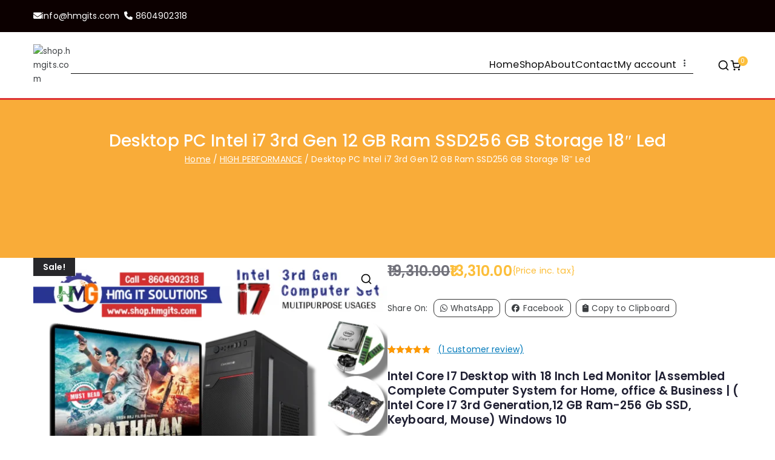

--- FILE ---
content_type: text/html; charset=UTF-8
request_url: https://shop.hmgits.com/product/desktop-pc-core-i3-4th-gen-4-gb-ddr-33/
body_size: 43662
content:

<!doctype html>
		<html lang="en-US">
		
	<head>

				<meta charset="UTF-8">
		<meta name="viewport" content="width=device-width, initial-scale=1">
		<link rel="profile" href="http://gmpg.org/xfn/11">
		
		<title>Desktop PC Intel i7 3rd Gen  12 GB Ram SSD256 GB Storage 18&#8243; Led &#8211; shop.hmgits.com</title>
<script type="text/template" id="freeze-table-template">
  <div class="frzTbl antiscroll-wrap frzTbl--scrolled-to-left-edge">
    <div class="frzTbl-scroll-overlay antiscroll-inner">
        <div class="frzTbl-scroll-overlay__inner"></div>
    </div>
    <div class="frzTbl-content-wrapper">

        <!-- sticky outer heading -->
        <div class="frzTbl-fixed-heading-wrapper-outer">          
          <div class="frzTbl-fixed-heading-wrapper">
            <div class="frzTbl-fixed-heading-wrapper__inner">
              {{heading}}
            </div>    
          </div>
        </div>

        <!-- column shadows -->
        <div class="frzTbl-frozen-columns-wrapper">
          <!-- left -->
          <div class="frzTbl-frozen-columns-wrapper__columns frzTbl-frozen-columns-wrapper__columns--left {{hide-left-column}}"></div>
          <!-- right -->            
          <div class="frzTbl-frozen-columns-wrapper__columns frzTbl-frozen-columns-wrapper__columns--right {{hide-right-column}}"></div>
        </div>

        <!-- table -->
        <div class="frzTbl-table-wrapper">
          <div class="frzTbl-table-wrapper__inner">
            <div class="frzTbl-table-placeholder"></div>
          </div>
        </div>

    </div>
  </div>
</script><script type="text/template" id="tmpl-wcpt-product-form-loading-modal">
  <div class="wcpt-modal wcpt-product-form-loading-modal" data-wcpt-product-id="{{{ data.product_id }}}">
    <div class="wcpt-modal-content">
      <div class="wcpt-close-modal">
        <!-- close 'x' icon svg -->
        <span class="wcpt-icon wcpt-icon-x wcpt-close-modal-icon">
          <svg xmlns="http://www.w3.org/2000/svg" width="24" height="24" viewBox="0 0 24 24" fill="none" stroke="currentColor" stroke-width="2" stroke-linecap="round" stroke-linejoin="round" class="feather feather-x"><line x1="18" y1="6" x2="6" y2="18"></line><line x1="6" y1="6" x2="18" y2="18"></line>
          </svg>
        </span>
      </div>
      <span class="wcpt-product-form-loading-text">
        <i class="wcpt-ajax-badge">
          <!-- ajax loading icon svg -->
          <svg xmlns="http://www.w3.org/2000/svg" width="24" height="24" viewBox="0 0 24 24" fill="none" stroke="currentColor" stroke-width="2" stroke-linecap="round" stroke-linejoin="round" class="feather feather-loader" color="#384047">
            <line x1="12" y1="2" x2="12" y2="6"></line><line x1="12" y1="18" x2="12" y2="22"></line><line x1="4.93" y1="4.93" x2="7.76" y2="7.76"></line><line x1="16.24" y1="16.24" x2="19.07" y2="19.07"></line><line x1="2" y1="12" x2="6" y2="12"></line><line x1="18" y1="12" x2="22" y2="12"></line><line x1="4.93" y1="19.07" x2="7.76" y2="16.24"></line><line x1="16.24" y1="7.76" x2="19.07" y2="4.93"></line>
          </svg>
        </i>

        Loading&hellip;      </span>
    </div>
  </div>
</script>
<script type="text/template" id="tmpl-wcpt-cart-checkbox-trigger">
	<div 
		class="wcpt-cart-checkbox-trigger"
		data-wcpt-redirect-url=""
	>
		<style media="screen">
	@media(min-width:1200px){
		.wcpt-cart-checkbox-trigger {
			display: inline-block;
					}
	}
	@media(max-width:1100px){
		.wcpt-cart-checkbox-trigger {
			display: inline-block;
		}
	}

	.wcpt-cart-checkbox-trigger {
		background-color : #4CAF50; border-color : rgba(0, 0, 0, .1); color : rgba(255, 255, 255); 	}

</style>
		<span 
      class="wcpt-icon wcpt-icon-shopping-bag wcpt-cart-checkbox-trigger__shopping-icon "    ><svg xmlns="http://www.w3.org/2000/svg" width="24" height="24" viewBox="0 0 24 24" fill="none" stroke="currentColor" stroke-width="2" stroke-linecap="round" stroke-linejoin="round" class="feather feather-shopping-bag"><path d="M6 2L3 6v14a2 2 0 0 0 2 2h14a2 2 0 0 0 2-2V6l-3-4z"></path><line x1="3" y1="6" x2="21" y2="6"></line><path d="M16 10a4 4 0 0 1-8 0"></path></svg></span>		<span class="wcpt-cart-checkbox-trigger__text">Add selected (<span class="wcpt-total-selected"></span>) to cart</span>
		<span class="wcpt-cart-checkbox-trigger__close">✕</span>
	</div>
</script><meta name='robots' content='max-image-preview:large' />
	<style>img:is([sizes="auto" i], [sizes^="auto," i]) { contain-intrinsic-size: 3000px 1500px }</style>
	<script>window._wca = window._wca || [];</script>
<link rel='dns-prefetch' href='//stats.wp.com' />
<link rel='dns-prefetch' href='//www.googletagmanager.com' />
<link rel='dns-prefetch' href='//fonts.googleapis.com' />
<link rel="alternate" type="application/rss+xml" title="shop.hmgits.com &raquo; Feed" href="https://shop.hmgits.com/feed/" />
<link rel="alternate" type="application/rss+xml" title="shop.hmgits.com &raquo; Comments Feed" href="https://shop.hmgits.com/comments/feed/" />
<link rel="alternate" type="application/rss+xml" title="shop.hmgits.com &raquo; Desktop PC Intel i7 3rd Gen  12 GB Ram SSD256 GB Storage 18&#8243; Led Comments Feed" href="https://shop.hmgits.com/product/desktop-pc-core-i3-4th-gen-4-gb-ddr-33/feed/" />
<script type="text/javascript">
/* <![CDATA[ */
window._wpemojiSettings = {"baseUrl":"https:\/\/s.w.org\/images\/core\/emoji\/16.0.1\/72x72\/","ext":".png","svgUrl":"https:\/\/s.w.org\/images\/core\/emoji\/16.0.1\/svg\/","svgExt":".svg","source":{"concatemoji":"https:\/\/shop.hmgits.com\/wp-includes\/js\/wp-emoji-release.min.js?ver=6.8.3"}};
/*! This file is auto-generated */
!function(s,n){var o,i,e;function c(e){try{var t={supportTests:e,timestamp:(new Date).valueOf()};sessionStorage.setItem(o,JSON.stringify(t))}catch(e){}}function p(e,t,n){e.clearRect(0,0,e.canvas.width,e.canvas.height),e.fillText(t,0,0);var t=new Uint32Array(e.getImageData(0,0,e.canvas.width,e.canvas.height).data),a=(e.clearRect(0,0,e.canvas.width,e.canvas.height),e.fillText(n,0,0),new Uint32Array(e.getImageData(0,0,e.canvas.width,e.canvas.height).data));return t.every(function(e,t){return e===a[t]})}function u(e,t){e.clearRect(0,0,e.canvas.width,e.canvas.height),e.fillText(t,0,0);for(var n=e.getImageData(16,16,1,1),a=0;a<n.data.length;a++)if(0!==n.data[a])return!1;return!0}function f(e,t,n,a){switch(t){case"flag":return n(e,"\ud83c\udff3\ufe0f\u200d\u26a7\ufe0f","\ud83c\udff3\ufe0f\u200b\u26a7\ufe0f")?!1:!n(e,"\ud83c\udde8\ud83c\uddf6","\ud83c\udde8\u200b\ud83c\uddf6")&&!n(e,"\ud83c\udff4\udb40\udc67\udb40\udc62\udb40\udc65\udb40\udc6e\udb40\udc67\udb40\udc7f","\ud83c\udff4\u200b\udb40\udc67\u200b\udb40\udc62\u200b\udb40\udc65\u200b\udb40\udc6e\u200b\udb40\udc67\u200b\udb40\udc7f");case"emoji":return!a(e,"\ud83e\udedf")}return!1}function g(e,t,n,a){var r="undefined"!=typeof WorkerGlobalScope&&self instanceof WorkerGlobalScope?new OffscreenCanvas(300,150):s.createElement("canvas"),o=r.getContext("2d",{willReadFrequently:!0}),i=(o.textBaseline="top",o.font="600 32px Arial",{});return e.forEach(function(e){i[e]=t(o,e,n,a)}),i}function t(e){var t=s.createElement("script");t.src=e,t.defer=!0,s.head.appendChild(t)}"undefined"!=typeof Promise&&(o="wpEmojiSettingsSupports",i=["flag","emoji"],n.supports={everything:!0,everythingExceptFlag:!0},e=new Promise(function(e){s.addEventListener("DOMContentLoaded",e,{once:!0})}),new Promise(function(t){var n=function(){try{var e=JSON.parse(sessionStorage.getItem(o));if("object"==typeof e&&"number"==typeof e.timestamp&&(new Date).valueOf()<e.timestamp+604800&&"object"==typeof e.supportTests)return e.supportTests}catch(e){}return null}();if(!n){if("undefined"!=typeof Worker&&"undefined"!=typeof OffscreenCanvas&&"undefined"!=typeof URL&&URL.createObjectURL&&"undefined"!=typeof Blob)try{var e="postMessage("+g.toString()+"("+[JSON.stringify(i),f.toString(),p.toString(),u.toString()].join(",")+"));",a=new Blob([e],{type:"text/javascript"}),r=new Worker(URL.createObjectURL(a),{name:"wpTestEmojiSupports"});return void(r.onmessage=function(e){c(n=e.data),r.terminate(),t(n)})}catch(e){}c(n=g(i,f,p,u))}t(n)}).then(function(e){for(var t in e)n.supports[t]=e[t],n.supports.everything=n.supports.everything&&n.supports[t],"flag"!==t&&(n.supports.everythingExceptFlag=n.supports.everythingExceptFlag&&n.supports[t]);n.supports.everythingExceptFlag=n.supports.everythingExceptFlag&&!n.supports.flag,n.DOMReady=!1,n.readyCallback=function(){n.DOMReady=!0}}).then(function(){return e}).then(function(){var e;n.supports.everything||(n.readyCallback(),(e=n.source||{}).concatemoji?t(e.concatemoji):e.wpemoji&&e.twemoji&&(t(e.twemoji),t(e.wpemoji)))}))}((window,document),window._wpemojiSettings);
/* ]]> */
</script>
<style id='wp-emoji-styles-inline-css' type='text/css'>

	img.wp-smiley, img.emoji {
		display: inline !important;
		border: none !important;
		box-shadow: none !important;
		height: 1em !important;
		width: 1em !important;
		margin: 0 0.07em !important;
		vertical-align: -0.1em !important;
		background: none !important;
		padding: 0 !important;
	}
</style>
<link rel='stylesheet' id='wp-block-library-css' href='https://shop.hmgits.com/wp-includes/css/dist/block-library/style.min.css?ver=6.8.3' type='text/css' media='all' />
<style id='wp-block-library-theme-inline-css' type='text/css'>
.wp-block-audio :where(figcaption){color:#555;font-size:13px;text-align:center}.is-dark-theme .wp-block-audio :where(figcaption){color:#ffffffa6}.wp-block-audio{margin:0 0 1em}.wp-block-code{border:1px solid #ccc;border-radius:4px;font-family:Menlo,Consolas,monaco,monospace;padding:.8em 1em}.wp-block-embed :where(figcaption){color:#555;font-size:13px;text-align:center}.is-dark-theme .wp-block-embed :where(figcaption){color:#ffffffa6}.wp-block-embed{margin:0 0 1em}.blocks-gallery-caption{color:#555;font-size:13px;text-align:center}.is-dark-theme .blocks-gallery-caption{color:#ffffffa6}:root :where(.wp-block-image figcaption){color:#555;font-size:13px;text-align:center}.is-dark-theme :root :where(.wp-block-image figcaption){color:#ffffffa6}.wp-block-image{margin:0 0 1em}.wp-block-pullquote{border-bottom:4px solid;border-top:4px solid;color:currentColor;margin-bottom:1.75em}.wp-block-pullquote cite,.wp-block-pullquote footer,.wp-block-pullquote__citation{color:currentColor;font-size:.8125em;font-style:normal;text-transform:uppercase}.wp-block-quote{border-left:.25em solid;margin:0 0 1.75em;padding-left:1em}.wp-block-quote cite,.wp-block-quote footer{color:currentColor;font-size:.8125em;font-style:normal;position:relative}.wp-block-quote:where(.has-text-align-right){border-left:none;border-right:.25em solid;padding-left:0;padding-right:1em}.wp-block-quote:where(.has-text-align-center){border:none;padding-left:0}.wp-block-quote.is-large,.wp-block-quote.is-style-large,.wp-block-quote:where(.is-style-plain){border:none}.wp-block-search .wp-block-search__label{font-weight:700}.wp-block-search__button{border:1px solid #ccc;padding:.375em .625em}:where(.wp-block-group.has-background){padding:1.25em 2.375em}.wp-block-separator.has-css-opacity{opacity:.4}.wp-block-separator{border:none;border-bottom:2px solid;margin-left:auto;margin-right:auto}.wp-block-separator.has-alpha-channel-opacity{opacity:1}.wp-block-separator:not(.is-style-wide):not(.is-style-dots){width:100px}.wp-block-separator.has-background:not(.is-style-dots){border-bottom:none;height:1px}.wp-block-separator.has-background:not(.is-style-wide):not(.is-style-dots){height:2px}.wp-block-table{margin:0 0 1em}.wp-block-table td,.wp-block-table th{word-break:normal}.wp-block-table :where(figcaption){color:#555;font-size:13px;text-align:center}.is-dark-theme .wp-block-table :where(figcaption){color:#ffffffa6}.wp-block-video :where(figcaption){color:#555;font-size:13px;text-align:center}.is-dark-theme .wp-block-video :where(figcaption){color:#ffffffa6}.wp-block-video{margin:0 0 1em}:root :where(.wp-block-template-part.has-background){margin-bottom:0;margin-top:0;padding:1.25em 2.375em}
</style>
<link rel='stylesheet' id='mediaelement-css' href='https://shop.hmgits.com/wp-includes/js/mediaelement/mediaelementplayer-legacy.min.css?ver=4.2.17' type='text/css' media='all' />
<link rel='stylesheet' id='wp-mediaelement-css' href='https://shop.hmgits.com/wp-includes/js/mediaelement/wp-mediaelement.min.css?ver=6.8.3' type='text/css' media='all' />
<style id='jetpack-sharing-buttons-style-inline-css' type='text/css'>
.jetpack-sharing-buttons__services-list{display:flex;flex-direction:row;flex-wrap:wrap;gap:0;list-style-type:none;margin:5px;padding:0}.jetpack-sharing-buttons__services-list.has-small-icon-size{font-size:12px}.jetpack-sharing-buttons__services-list.has-normal-icon-size{font-size:16px}.jetpack-sharing-buttons__services-list.has-large-icon-size{font-size:24px}.jetpack-sharing-buttons__services-list.has-huge-icon-size{font-size:36px}@media print{.jetpack-sharing-buttons__services-list{display:none!important}}.editor-styles-wrapper .wp-block-jetpack-sharing-buttons{gap:0;padding-inline-start:0}ul.jetpack-sharing-buttons__services-list.has-background{padding:1.25em 2.375em}
</style>
<style id='global-styles-inline-css' type='text/css'>
:root{--wp--preset--aspect-ratio--square: 1;--wp--preset--aspect-ratio--4-3: 4/3;--wp--preset--aspect-ratio--3-4: 3/4;--wp--preset--aspect-ratio--3-2: 3/2;--wp--preset--aspect-ratio--2-3: 2/3;--wp--preset--aspect-ratio--16-9: 16/9;--wp--preset--aspect-ratio--9-16: 9/16;--wp--preset--color--black: #000000;--wp--preset--color--cyan-bluish-gray: #abb8c3;--wp--preset--color--white: #ffffff;--wp--preset--color--pale-pink: #f78da7;--wp--preset--color--vivid-red: #cf2e2e;--wp--preset--color--luminous-vivid-orange: #ff6900;--wp--preset--color--luminous-vivid-amber: #fcb900;--wp--preset--color--light-green-cyan: #7bdcb5;--wp--preset--color--vivid-green-cyan: #00d084;--wp--preset--color--pale-cyan-blue: #8ed1fc;--wp--preset--color--vivid-cyan-blue: #0693e3;--wp--preset--color--vivid-purple: #9b51e0;--wp--preset--color--zakra-color-1: #027ABB;--wp--preset--color--zakra-color-2: #015EA0;--wp--preset--color--zakra-color-3: #FFFFFF;--wp--preset--color--zakra-color-4: #F6FEFC;--wp--preset--color--zakra-color-5: #181818;--wp--preset--color--zakra-color-6: #1F1F32;--wp--preset--color--zakra-color-7: #3F3F46;--wp--preset--color--zakra-color-8: #FFFFFF;--wp--preset--color--zakra-color-9: #E4E4E7;--wp--preset--gradient--vivid-cyan-blue-to-vivid-purple: linear-gradient(135deg,rgba(6,147,227,1) 0%,rgb(155,81,224) 100%);--wp--preset--gradient--light-green-cyan-to-vivid-green-cyan: linear-gradient(135deg,rgb(122,220,180) 0%,rgb(0,208,130) 100%);--wp--preset--gradient--luminous-vivid-amber-to-luminous-vivid-orange: linear-gradient(135deg,rgba(252,185,0,1) 0%,rgba(255,105,0,1) 100%);--wp--preset--gradient--luminous-vivid-orange-to-vivid-red: linear-gradient(135deg,rgba(255,105,0,1) 0%,rgb(207,46,46) 100%);--wp--preset--gradient--very-light-gray-to-cyan-bluish-gray: linear-gradient(135deg,rgb(238,238,238) 0%,rgb(169,184,195) 100%);--wp--preset--gradient--cool-to-warm-spectrum: linear-gradient(135deg,rgb(74,234,220) 0%,rgb(151,120,209) 20%,rgb(207,42,186) 40%,rgb(238,44,130) 60%,rgb(251,105,98) 80%,rgb(254,248,76) 100%);--wp--preset--gradient--blush-light-purple: linear-gradient(135deg,rgb(255,206,236) 0%,rgb(152,150,240) 100%);--wp--preset--gradient--blush-bordeaux: linear-gradient(135deg,rgb(254,205,165) 0%,rgb(254,45,45) 50%,rgb(107,0,62) 100%);--wp--preset--gradient--luminous-dusk: linear-gradient(135deg,rgb(255,203,112) 0%,rgb(199,81,192) 50%,rgb(65,88,208) 100%);--wp--preset--gradient--pale-ocean: linear-gradient(135deg,rgb(255,245,203) 0%,rgb(182,227,212) 50%,rgb(51,167,181) 100%);--wp--preset--gradient--electric-grass: linear-gradient(135deg,rgb(202,248,128) 0%,rgb(113,206,126) 100%);--wp--preset--gradient--midnight: linear-gradient(135deg,rgb(2,3,129) 0%,rgb(40,116,252) 100%);--wp--preset--font-size--small: 13px;--wp--preset--font-size--medium: 20px;--wp--preset--font-size--large: 36px;--wp--preset--font-size--x-large: 42px;--wp--preset--spacing--20: 0.44rem;--wp--preset--spacing--30: 0.67rem;--wp--preset--spacing--40: 1rem;--wp--preset--spacing--50: 1.5rem;--wp--preset--spacing--60: 2.25rem;--wp--preset--spacing--70: 3.38rem;--wp--preset--spacing--80: 5.06rem;--wp--preset--shadow--natural: 6px 6px 9px rgba(0, 0, 0, 0.2);--wp--preset--shadow--deep: 12px 12px 50px rgba(0, 0, 0, 0.4);--wp--preset--shadow--sharp: 6px 6px 0px rgba(0, 0, 0, 0.2);--wp--preset--shadow--outlined: 6px 6px 0px -3px rgba(255, 255, 255, 1), 6px 6px rgba(0, 0, 0, 1);--wp--preset--shadow--crisp: 6px 6px 0px rgba(0, 0, 0, 1);}:root { --wp--style--global--content-size: 760px;--wp--style--global--wide-size: 1160px; }:where(body) { margin: 0; }.wp-site-blocks > .alignleft { float: left; margin-right: 2em; }.wp-site-blocks > .alignright { float: right; margin-left: 2em; }.wp-site-blocks > .aligncenter { justify-content: center; margin-left: auto; margin-right: auto; }:where(.wp-site-blocks) > * { margin-block-start: 24px; margin-block-end: 0; }:where(.wp-site-blocks) > :first-child { margin-block-start: 0; }:where(.wp-site-blocks) > :last-child { margin-block-end: 0; }:root { --wp--style--block-gap: 24px; }:root :where(.is-layout-flow) > :first-child{margin-block-start: 0;}:root :where(.is-layout-flow) > :last-child{margin-block-end: 0;}:root :where(.is-layout-flow) > *{margin-block-start: 24px;margin-block-end: 0;}:root :where(.is-layout-constrained) > :first-child{margin-block-start: 0;}:root :where(.is-layout-constrained) > :last-child{margin-block-end: 0;}:root :where(.is-layout-constrained) > *{margin-block-start: 24px;margin-block-end: 0;}:root :where(.is-layout-flex){gap: 24px;}:root :where(.is-layout-grid){gap: 24px;}.is-layout-flow > .alignleft{float: left;margin-inline-start: 0;margin-inline-end: 2em;}.is-layout-flow > .alignright{float: right;margin-inline-start: 2em;margin-inline-end: 0;}.is-layout-flow > .aligncenter{margin-left: auto !important;margin-right: auto !important;}.is-layout-constrained > .alignleft{float: left;margin-inline-start: 0;margin-inline-end: 2em;}.is-layout-constrained > .alignright{float: right;margin-inline-start: 2em;margin-inline-end: 0;}.is-layout-constrained > .aligncenter{margin-left: auto !important;margin-right: auto !important;}.is-layout-constrained > :where(:not(.alignleft):not(.alignright):not(.alignfull)){max-width: var(--wp--style--global--content-size);margin-left: auto !important;margin-right: auto !important;}.is-layout-constrained > .alignwide{max-width: var(--wp--style--global--wide-size);}body .is-layout-flex{display: flex;}.is-layout-flex{flex-wrap: wrap;align-items: center;}.is-layout-flex > :is(*, div){margin: 0;}body .is-layout-grid{display: grid;}.is-layout-grid > :is(*, div){margin: 0;}body{padding-top: 0px;padding-right: 0px;padding-bottom: 0px;padding-left: 0px;}a:where(:not(.wp-element-button)){text-decoration: underline;}:root :where(.wp-element-button, .wp-block-button__link){background-color: #32373c;border-width: 0;color: #fff;font-family: inherit;font-size: inherit;line-height: inherit;padding: calc(0.667em + 2px) calc(1.333em + 2px);text-decoration: none;}.has-black-color{color: var(--wp--preset--color--black) !important;}.has-cyan-bluish-gray-color{color: var(--wp--preset--color--cyan-bluish-gray) !important;}.has-white-color{color: var(--wp--preset--color--white) !important;}.has-pale-pink-color{color: var(--wp--preset--color--pale-pink) !important;}.has-vivid-red-color{color: var(--wp--preset--color--vivid-red) !important;}.has-luminous-vivid-orange-color{color: var(--wp--preset--color--luminous-vivid-orange) !important;}.has-luminous-vivid-amber-color{color: var(--wp--preset--color--luminous-vivid-amber) !important;}.has-light-green-cyan-color{color: var(--wp--preset--color--light-green-cyan) !important;}.has-vivid-green-cyan-color{color: var(--wp--preset--color--vivid-green-cyan) !important;}.has-pale-cyan-blue-color{color: var(--wp--preset--color--pale-cyan-blue) !important;}.has-vivid-cyan-blue-color{color: var(--wp--preset--color--vivid-cyan-blue) !important;}.has-vivid-purple-color{color: var(--wp--preset--color--vivid-purple) !important;}.has-zakra-color-1-color{color: var(--wp--preset--color--zakra-color-1) !important;}.has-zakra-color-2-color{color: var(--wp--preset--color--zakra-color-2) !important;}.has-zakra-color-3-color{color: var(--wp--preset--color--zakra-color-3) !important;}.has-zakra-color-4-color{color: var(--wp--preset--color--zakra-color-4) !important;}.has-zakra-color-5-color{color: var(--wp--preset--color--zakra-color-5) !important;}.has-zakra-color-6-color{color: var(--wp--preset--color--zakra-color-6) !important;}.has-zakra-color-7-color{color: var(--wp--preset--color--zakra-color-7) !important;}.has-zakra-color-8-color{color: var(--wp--preset--color--zakra-color-8) !important;}.has-zakra-color-9-color{color: var(--wp--preset--color--zakra-color-9) !important;}.has-black-background-color{background-color: var(--wp--preset--color--black) !important;}.has-cyan-bluish-gray-background-color{background-color: var(--wp--preset--color--cyan-bluish-gray) !important;}.has-white-background-color{background-color: var(--wp--preset--color--white) !important;}.has-pale-pink-background-color{background-color: var(--wp--preset--color--pale-pink) !important;}.has-vivid-red-background-color{background-color: var(--wp--preset--color--vivid-red) !important;}.has-luminous-vivid-orange-background-color{background-color: var(--wp--preset--color--luminous-vivid-orange) !important;}.has-luminous-vivid-amber-background-color{background-color: var(--wp--preset--color--luminous-vivid-amber) !important;}.has-light-green-cyan-background-color{background-color: var(--wp--preset--color--light-green-cyan) !important;}.has-vivid-green-cyan-background-color{background-color: var(--wp--preset--color--vivid-green-cyan) !important;}.has-pale-cyan-blue-background-color{background-color: var(--wp--preset--color--pale-cyan-blue) !important;}.has-vivid-cyan-blue-background-color{background-color: var(--wp--preset--color--vivid-cyan-blue) !important;}.has-vivid-purple-background-color{background-color: var(--wp--preset--color--vivid-purple) !important;}.has-zakra-color-1-background-color{background-color: var(--wp--preset--color--zakra-color-1) !important;}.has-zakra-color-2-background-color{background-color: var(--wp--preset--color--zakra-color-2) !important;}.has-zakra-color-3-background-color{background-color: var(--wp--preset--color--zakra-color-3) !important;}.has-zakra-color-4-background-color{background-color: var(--wp--preset--color--zakra-color-4) !important;}.has-zakra-color-5-background-color{background-color: var(--wp--preset--color--zakra-color-5) !important;}.has-zakra-color-6-background-color{background-color: var(--wp--preset--color--zakra-color-6) !important;}.has-zakra-color-7-background-color{background-color: var(--wp--preset--color--zakra-color-7) !important;}.has-zakra-color-8-background-color{background-color: var(--wp--preset--color--zakra-color-8) !important;}.has-zakra-color-9-background-color{background-color: var(--wp--preset--color--zakra-color-9) !important;}.has-black-border-color{border-color: var(--wp--preset--color--black) !important;}.has-cyan-bluish-gray-border-color{border-color: var(--wp--preset--color--cyan-bluish-gray) !important;}.has-white-border-color{border-color: var(--wp--preset--color--white) !important;}.has-pale-pink-border-color{border-color: var(--wp--preset--color--pale-pink) !important;}.has-vivid-red-border-color{border-color: var(--wp--preset--color--vivid-red) !important;}.has-luminous-vivid-orange-border-color{border-color: var(--wp--preset--color--luminous-vivid-orange) !important;}.has-luminous-vivid-amber-border-color{border-color: var(--wp--preset--color--luminous-vivid-amber) !important;}.has-light-green-cyan-border-color{border-color: var(--wp--preset--color--light-green-cyan) !important;}.has-vivid-green-cyan-border-color{border-color: var(--wp--preset--color--vivid-green-cyan) !important;}.has-pale-cyan-blue-border-color{border-color: var(--wp--preset--color--pale-cyan-blue) !important;}.has-vivid-cyan-blue-border-color{border-color: var(--wp--preset--color--vivid-cyan-blue) !important;}.has-vivid-purple-border-color{border-color: var(--wp--preset--color--vivid-purple) !important;}.has-zakra-color-1-border-color{border-color: var(--wp--preset--color--zakra-color-1) !important;}.has-zakra-color-2-border-color{border-color: var(--wp--preset--color--zakra-color-2) !important;}.has-zakra-color-3-border-color{border-color: var(--wp--preset--color--zakra-color-3) !important;}.has-zakra-color-4-border-color{border-color: var(--wp--preset--color--zakra-color-4) !important;}.has-zakra-color-5-border-color{border-color: var(--wp--preset--color--zakra-color-5) !important;}.has-zakra-color-6-border-color{border-color: var(--wp--preset--color--zakra-color-6) !important;}.has-zakra-color-7-border-color{border-color: var(--wp--preset--color--zakra-color-7) !important;}.has-zakra-color-8-border-color{border-color: var(--wp--preset--color--zakra-color-8) !important;}.has-zakra-color-9-border-color{border-color: var(--wp--preset--color--zakra-color-9) !important;}.has-vivid-cyan-blue-to-vivid-purple-gradient-background{background: var(--wp--preset--gradient--vivid-cyan-blue-to-vivid-purple) !important;}.has-light-green-cyan-to-vivid-green-cyan-gradient-background{background: var(--wp--preset--gradient--light-green-cyan-to-vivid-green-cyan) !important;}.has-luminous-vivid-amber-to-luminous-vivid-orange-gradient-background{background: var(--wp--preset--gradient--luminous-vivid-amber-to-luminous-vivid-orange) !important;}.has-luminous-vivid-orange-to-vivid-red-gradient-background{background: var(--wp--preset--gradient--luminous-vivid-orange-to-vivid-red) !important;}.has-very-light-gray-to-cyan-bluish-gray-gradient-background{background: var(--wp--preset--gradient--very-light-gray-to-cyan-bluish-gray) !important;}.has-cool-to-warm-spectrum-gradient-background{background: var(--wp--preset--gradient--cool-to-warm-spectrum) !important;}.has-blush-light-purple-gradient-background{background: var(--wp--preset--gradient--blush-light-purple) !important;}.has-blush-bordeaux-gradient-background{background: var(--wp--preset--gradient--blush-bordeaux) !important;}.has-luminous-dusk-gradient-background{background: var(--wp--preset--gradient--luminous-dusk) !important;}.has-pale-ocean-gradient-background{background: var(--wp--preset--gradient--pale-ocean) !important;}.has-electric-grass-gradient-background{background: var(--wp--preset--gradient--electric-grass) !important;}.has-midnight-gradient-background{background: var(--wp--preset--gradient--midnight) !important;}.has-small-font-size{font-size: var(--wp--preset--font-size--small) !important;}.has-medium-font-size{font-size: var(--wp--preset--font-size--medium) !important;}.has-large-font-size{font-size: var(--wp--preset--font-size--large) !important;}.has-x-large-font-size{font-size: var(--wp--preset--font-size--x-large) !important;}
:root :where(.wp-block-pullquote){font-size: 1.5em;line-height: 1.6;}
</style>
<link rel='stylesheet' id='dashicons-css' href='https://shop.hmgits.com/wp-includes/css/dashicons.min.css?ver=6.8.3' type='text/css' media='all' />
<link rel='stylesheet' id='everest-forms-general-css' href='https://shop.hmgits.com/wp-content/plugins/everest-forms/assets/css/everest-forms.css?ver=3.4.1' type='text/css' media='all' />
<link rel='stylesheet' id='jquery-intl-tel-input-css' href='https://shop.hmgits.com/wp-content/plugins/everest-forms/assets/css/intlTelInput.css?ver=3.4.1' type='text/css' media='all' />
<link rel='stylesheet' id='antiscroll-css' href='https://shop.hmgits.com/wp-content/plugins/wc-product-table-lite/assets/antiscroll/css.min.css?ver=4.6.2' type='text/css' media='all' />
<link rel='stylesheet' id='freeze_table-css' href='https://shop.hmgits.com/wp-content/plugins/wc-product-table-lite/assets/freeze_table_v2/css.min.css?ver=4.6.2' type='text/css' media='all' />
<link rel='stylesheet' id='wc-photoswipe-css' href='https://shop.hmgits.com/wp-content/plugins/woocommerce/assets/css/photoswipe/photoswipe.min.css?ver=4.6.2' type='text/css' media='all' />
<link rel='stylesheet' id='wc-photoswipe-default-skin-css' href='https://shop.hmgits.com/wp-content/plugins/woocommerce/assets/css/photoswipe/default-skin/default-skin.min.css?ver=4.6.2' type='text/css' media='all' />
<link rel='stylesheet' id='multirange-css' href='https://shop.hmgits.com/wp-content/plugins/wc-product-table-lite/assets/multirange/css.min.css?ver=4.6.2' type='text/css' media='all' />
<link rel='stylesheet' id='wcpt-css' href='https://shop.hmgits.com/wp-content/plugins/wc-product-table-lite/assets/css.min.css?ver=4.6.2' type='text/css' media='all' />
<style id='wcpt-inline-css' type='text/css'>

    .mejs-button>button {
      background: transparent url(https://shop.hmgits.com/wp-includes/js/mediaelement/mejs-controls.svg) !important;
    }
    .mejs-mute>button {
      background-position: -60px 0 !important;
    }    
    .mejs-unmute>button {
      background-position: -40px 0 !important;
    }    
    .mejs-pause>button {
      background-position: -20px 0 !important;
    }    
  
</style>
<link rel='stylesheet' id='photoswipe-css' href='https://shop.hmgits.com/wp-content/plugins/woocommerce/assets/css/photoswipe/photoswipe.min.css?ver=10.4.3' type='text/css' media='all' />
<link rel='stylesheet' id='photoswipe-default-skin-css' href='https://shop.hmgits.com/wp-content/plugins/woocommerce/assets/css/photoswipe/default-skin/default-skin.min.css?ver=10.4.3' type='text/css' media='all' />
<style id='woocommerce-inline-inline-css' type='text/css'>
.woocommerce form .form-row .required { visibility: visible; }
</style>
<link rel='stylesheet' id='psfw-public-css' href='https://shop.hmgits.com/wp-content/plugins/product-share/public/css/public.min.css?ver=1.2.20' type='text/css' media='all' />
<link rel='stylesheet' id='psfw-fontawesome-6.4.2-css' href='https://shop.hmgits.com/wp-content/plugins/product-share/fonts/fontawesome/css/all.css?ver=1.2.20' type='text/css' media='all' />
<link rel='stylesheet' id='font-awesome-all-css' href='https://shop.hmgits.com/wp-content/themes/zakra/inc/customizer/customind/assets/fontawesome/v6/css/all.min.css?ver=6.2.4' type='text/css' media='all' />
<link rel='stylesheet' id='zakra_google_fonts-css' href='https://fonts.googleapis.com/css?family=Poppins%3A400%2C600%2C500%2C700&#038;ver=4.2.0' type='text/css' media='all' />
<link rel='stylesheet' id='zakra-style-css' href='https://shop.hmgits.com/wp-content/themes/zakra/style.css?ver=4.2.0' type='text/css' media='all' />
<style id='zakra-style-inline-css' type='text/css'>
.zak-header-builder .zak-header-top-row{background-color:#18181B;}.zak-header-builder .zak-main-nav{border-bottom-color:#e9ecef;}.zak-header-builder .zak-secondary-nav{border-bottom-color:#e9ecef;}.zak-header-builder .zak-tertiary-menu{border-bottom-color:#e9ecef;}.zak-header-builder .zak-header-buttons .zak-header-button .zak-button{background-color:#027abb;}.zak-footer-builder .zak-footer-bottom-row{background-color:#18181B;}.zak-footer-builder .zak-footer-bottom-row{border-color:#3F3F46;}.zak-footer-builder .zak-footer-bottom-row{color:#fafafa;}.zak-header-builder, .zak-header-sticky-wrapper .sticky-header{border-color:#E4E4E7;}.zak-footer-builder .zak-footer-main-row ul li{border-bottom-width:0px;}.zak-footer-builder .zak-footer-main-row ul li{border-bottom-color:#e9ecef;}:root{--top-grid-columns: 4;
			--main-grid-columns: 4;
			--bottom-grid-columns: 1;
			} .zak-footer-builder .zak-bottom-row{justify-items: center;} .zak-footer-builder .zak-footer-main-row .widget-title, .zak-footer-builder .zak-footer-main-row h1, .zak-footer-builder .zak-footer-main-row h2, .zak-footer-builder .zak-footer-main-row h3, .zak-footer-builder .zak-footer-main-row h4, .zak-footer-builder .zak-footer-main-row h5, .zak-footer-builder .zak-footer-main-row h6{color:#212529;}.zak-footer-builder .zak-footer-bottom-row .zak-footer-col{flex-direction: column;}.zak-footer-builder .zak-footer-main-row .zak-footer-col{flex-direction: column;}.zak-footer-builder .zak-footer-top-row .zak-footer-col{flex-direction: column;}.zak-footer-builder .zak-copyright{text-align: center;}.zak-footer-builder .zak-footer-nav{display: flex; justify-content: center;}.zak-footer-builder .zak-footer-nav-2{display: flex; justify-content: center;}.zak-footer-builder .zak-html-1{text-align: center;}.zak-footer-builder .zak-html-2{text-align: center;}.zak-footer-builder .footer-social-icons{text-align: ;}.zak-footer-builder .widget-footer-sidebar-1{text-align: ;}.zak-footer-builder .widget-footer-sidebar-2{text-align: ;}.zak-footer-builder .widget-footer-sidebar-3{text-align: ;}.zak-footer-builder .widget-footer-sidebar-4{text-align: ;}.zak-footer-builder .widget-footer-bar-col-1-sidebar{text-align: ;}.zak-footer-builder .widget-footer-bar-col-2-sidebar{text-align: ;} :root{--zakra-color-1: #027ABB;--zakra-color-2: #015EA0;--zakra-color-3: #FFFFFF;--zakra-color-4: #F6FEFC;--zakra-color-5: #181818;--zakra-color-6: #1F1F32;--zakra-color-7: #3F3F46;--zakra-color-8: #FFFFFF;--zakra-color-9: #E4E4E7;}.zak-primary{padding-top:0px; padding-bottom:0px;} .zak-secondary{padding-top:0px; padding-bottom:0px;}@media screen and (min-width: 768px) {.zak-primary{width:70%;}}a:hover, a:focus,
				.zak-primary-nav ul li:hover > a,
				.zak-primary-nav ul .current_page_item > a,
				.zak-entry-summary a,
				.zak-entry-meta a, .zak-post-content .zak-entry-footer a:hover,
				.pagebuilder-content a, .zak-style-2 .zak-entry-meta span,
				.zak-style-2 .zak-entry-meta a,
				.entry-title:hover a,
				.zak-breadcrumbs .trail-items a,
				.breadcrumbs .trail-items a,
				.entry-content a,
				.edit-link a,
				.zak-footer-bar a:hover,
				.widget li a,
				#comments .comment-content a,
				#comments .reply,
				button:hover,
				.zak-button:hover,
				.zak-entry-footer .edit-link a,
				.zak-header-action .yith-wcwl-items-count .yith-wcwl-icon span,
				.pagebuilder-content a, .zak-entry-footer a,
				.zak-header-buttons .zak-header-button--2 .zak-button,
				.zak-header-buttons .zak-header-button .zak-button:hover,
				.woocommerce-cart .coupon button.button{color:#fcbe3a;}.zak-post-content .entry-button:hover .zak-icon,
				.zak-error-404 .zak-button:hover svg,
				.zak-style-2 .zak-entry-meta span .zak-icon,
				.entry-button .zak-icon{fill:#fcbe3a;}blockquote, .wp-block-quote,
				button, input[type="button"],
				input[type="reset"],
				input[type="submit"],
				.wp-block-button .wp-block-button__link,
				blockquote.has-text-align-right, .wp-block-quote.has-text-align-right,
				button:hover,
				.wp-block-button .wp-block-button__link:hover,
				.zak-button:hover,
				.zak-header-buttons .zak-header-button .zak-button,
				.zak-header-buttons .zak-header-button.zak-header-button--2 .zak-button,
				.zak-header-buttons .zak-header-button .zak-button:hover,
				.woocommerce-cart .coupon button.button,
				.woocommerce-cart .actions > button.button{border-color:#fcbe3a;}.zak-primary-nav.zak-layout-1-style-2 > ul > li.current_page_item > a::before,
				.zak-primary-nav.zak-layout-1-style-2 > ul a:hover::before,
				.zak-primary-nav.zak-layout-1-style-2 > ul > li.current-menu-item > a::before,
				.zak-primary-nav.zak-layout-1-style-3 > ul > li.current_page_item > a::before,
				.zak-primary-nav.zak-layout-1-style-3 > ul > li.current-menu-item > a::before,
				.zak-primary-nav.zak-layout-1-style-4 > ul > li.current_page_item > a::before,
				.zak-primary-nav.zak-layout-1-style-4 > ul > li.current-menu-item > a::before,
				.zak-scroll-to-top:hover, button, input[type="button"], input[type="reset"],
				input[type="submit"], .zak-header-buttons .zak-header-button--1 .zak-button,
				.wp-block-button .wp-block-button__link,
				.zak-menu-item-cart .cart-page-link .count,
				.widget .wp-block-heading::before,
				#comments .comments-title::before,
				#comments .comment-reply-title::before,
				.widget .widget-title::before,
				.zak-footer-builder .zak-footer-main-row .widget .wp-block-heading::before,
				.zak-footer-builder .zak-footer-top-row .widget .wp-block-heading::before,
				.zak-footer-builder .zak-footer-bottom-row .widget .wp-block-heading::before,
				.zak-footer-builder .zak-footer-main-row .widget .widget-title::before,
				.zak-footer-builder .zak-footer-top-row .widget .widget-title::before,
				.zak-footer-builder .zak-footer-bottom-row .widget .widget-title::before,
				.woocommerce-cart .actions .coupon button.button:hover,
				.woocommerce-cart .actions > button.button,
				.woocommerce-cart .actions > button.button:hover{background-color:#fcbe3a;}button, input[type="button"],
				input[type="reset"],
				input[type="submit"],
				.wp-block-button .wp-block-button__link,
				.zak-button{border-color:#fcbe3a;background-color:#fcbe3a;}body, .woocommerce-ordering select{color:#3c3f42;}.zak-header, .zak-post, .zak-secondary, .zak-footer-bar, .zak-primary-nav .sub-menu, .zak-primary-nav .sub-menu li, .posts-navigation, #comments, .post-navigation, blockquote, .wp-block-quote, .zak-posts .zak-post, .zak-content-area--boxed .widget{border-color:#ffffff;}hr .zak-container--separate, {background-color:#ffffff;}.entry-content a{color:#269bd1;}.zak-entry-footer a:hover,
				.entry-button:hover,
				.zak-entry-footer a:hover,
				.entry-content a:hover,
				.pagebuilder-content a:hover, .pagebuilder-content a:hover{color:#ff4b3b;}.entry-button:hover .zak-icon{fill:#ff4b3b;}.zak-content{}body{font-family:Poppins;font-weight:400;font-size:1.332rem;line-height:1.8;}h1, h2, h3, h4, h5, h6{font-family:Poppins;font-weight:400;line-height:1.3;}h1{font-family:Poppins;font-weight:700;font-size:3.6rem;line-height:1.3;}h2{font-family:Poppins;font-weight:600;font-size:3.24rem;line-height:1.3;}h3{font-family:Poppins;font-weight:500;font-size:3.24rem;line-height:1.3;}h4{font-family:Poppins;font-weight:400;font-size:2.52rem;line-height:1.3;}h5{font-family:Poppins;font-weight:600;font-size:1.89072rem;line-height:1.3;}h6{font-family:default;font-weight:500;font-size:1.62rem;line-height:1.3;}button, input[type="button"], input[type="reset"], input[type="submit"], #infinite-handle span, .wp-block-button .wp-block-button__link{background-color:#027abb;}button{border-radius:47px;} input[type="button"]{border-radius:47px;} input[type="reset"]{border-radius:47px;} input[type="submit"]{border-radius:47px;} #infinite-handle span{border-radius:47px;} .wp-block-button .wp-block-button__link{border-radius:47px;}.site-title{color:#blank;}.site-branding .site-title{font-family:Poppins;font-weight:600;font-size:1.89072rem;line-height:1.5;}.site-branding .site-description{font-family:Poppins;font-weight:500;font-size:1.44rem;line-height:1.8;}.zak-header .zak-top-bar{color:#ffffff;}.zak-header .zak-top-bar{background-color:#0c0000;background-size:contain;}.zak-header .zak-main-header{background-color:#ffffff;background-size:contain;}.zak-header{border-bottom-width:3px;} .zak-header-sticky-wrapper .sticky-header{border-bottom-width:3px;}.zak-header, .zak-header-sticky-wrapper .sticky-header{border-bottom-color:#dd3333;}.zak-header-buttons .zak-header-button.zak-header-button--1 .zak-button{background-color:#027abb;}.zak-header .main-navigation{border-bottom-width:1px;}.zak-header .main-navigation{border-bottom-color:#0c0b0b;}.zak-primary-nav ul li > a, .zak-main-nav.zak-primary-nav ul.zak-primary-menu > li > a, .zak-primary-nav.zak-menu-item--layout-2 > ul > li > a{color:#0c0c0c;}.zak-primary-nav ul li > a .zak-icon, zak-main-nav.zak-primary-nav ul.zak-primary-menu li .zak-icon, .zak-primary-nav.zak-menu-item--layout-2 > ul > li > .zak-icon{fill:#0c0c0c;}.zak-primary-nav ul li:not(.current-menu-item):hover > a, .zak-primary-nav.zak-menu-item--layout-2 > ul > li:not(.current-menu-item):hover > a, .zak-primary-nav ul li:not(.current-menu-item):hover > a, .zak-main-nav.zak-primary-nav ul.zak-primary-menu li:not(.current-menu-item):hover > a{color:#3625ba;}.zak-primary-nav ul li:hover > .zak-icon, .zak-primary-nav.zak-menu-item--layout-2 > ul > li:hover > .zak-icon{fill:#3625ba;}.zak-primary-nav.zak-layout-1-style-2 > ul li a:hover::before{background-color:#3625ba;}.zak-primary-nav ul li:active > a, .zak-primary-nav ul > li:not(.zak-header-button).current_page_item > a, .zak-primary-nav ul > li:not(.zak-header-button).current_page_ancestor > a, .zak-primary-nav ul > li:not(.zak-header-button).current-menu-item > a, .zak-primary-nav ul > li:not(.zak-header-button).current-menu-ancestor > a{color:#aa0052;}.zak-primary-nav.zak-layout-1-style-2 ul > li:not(.zak-header-button).current_page_item > a::before, .zak-primary-nav.zak-layout-1-style-2 ul > li:not(.zak-header-button).current_page_ancestor > a::before, .zak-primary-nav.zak-layout-1-style-2 ul > li:not(.zak-header-button).current-menu-item > a::before, .zak-primary-nav.zak-layout-1-style-2 ul > li:not(.zak-header-button).current-menu-ancestor > a::before, .zak-primary-nav.zak-layout-1-style-3 ul > li:not(.zak-header-button).current_page_item > a::before, .zak-primary-nav.zak-layout-1-style-3 ul > li:not(.zak-header-button).current_page_ancestor > a::before, .zak-primary-nav.zak-layout-1-style-3 ul > li:not(.zak-header-button).current-menu-item > a::before, .zak-primary-nav.zak-layout-1-style-3 ul > li:not(.zak-header-button).current-menu-ancestor > a::before, .zak-primary-nav.zak-layout-1-style-4 ul > li:not(.zak-header-button).current_page_item > a::before, .zak-primary-nav.zak-layout-1-style-4 ul > li:not(.zak-header-button).current_page_ancestor > a::before, .zak-primary-nav.zak-layout-1-style-4 ul > li:not(.zak-header-button).current-menu-item > a::before, .zak-primary-nav.zak-layout-1-style-4 ul > li:not(.zak-header-button).current-menu-ancestor > a::before{background-color:#aa0052;}.zak-primary-nav ul li:hover > .zak-icon, .zak-primary-nav.zak-menu-item--layout-2 > ul > li span{fill:#aa0052;}.zak-primary-nav ul li a{font-family:Poppins;font-weight:400;font-size:1.6056rem;line-height:1.8;}.has-page-header .zak-page-header{padding-top:50px;padding-right:0px;padding-bottom:150px;padding-left:0px;}.zak-page-header .breadcrumb-trail ul li{font-size:14px;}.zak-page-header .zak-page-title, .zakra-single-article .zak-entry-header .entry-title{color:#ffffff;}.zak-page-header, .zak-container--separate .zak-page-header{background-color:#f9ac39;background-position:center bottom;background-size:cover;background-repeat:no-repeat;}.zak-page-header .breadcrumb-trail ul li{color:#ffffff;}.zak-page-header .breadcrumb-trail ul li::after{color:#ffffff;}.zak-page-header .breadcrumb-trail ul li a{color:#ffffff;}.zak-page-header .breadcrumb-trail ul li a:hover {color:#027abb;}.zak-page-header .zak-page-title, .zakra-single-article .zak-entry-header .entry-title{font-family:Poppins;font-weight:500;font-size:28px;line-height:1.3;}.entry-title:not(.zak-page-title){font-family:Poppins;font-weight:500;font-size:2.88rem;line-height:1.3;}.zak-secondary .widget .widget-title, .zak-secondary .widget .wp-block-heading{font-family:Poppins;font-weight:600;font-size:18px;line-height:3;}.zak-secondary .widget, .zak-secondary .widget li a{font-family:Poppins;font-weight:500;font-size:16px;line-height:1.7;}.zak-footer-cols{background-color:#ffffff;}.zak-footer .zak-footer-cols .widget-title, .zak-footer-cols h1, .zak-footer-cols h2, .zak-footer-cols h3, .zak-footer-cols h4, .zak-footer-cols h5, .zak-footer-cols h6{color:#212529;}.zak-footer .zak-footer-cols, .zak-footer .zak-footer-cols p{color:#212529;}.zak-footer .zak-footer-cols a, .zak-footer-col .widget ul a{color:#2b222a;}.zak-footer .zak-footer-cols a:hover, .zak-footer-col .widget ul a:hover, .zak-footer .zak-footer-cols a:focus{color:#ff4b3b;}body,body.page-template-pagebuilder{background-color:ffffff;}.zak-footer-cols{border-top-color:#f5f5f5;}.zak-footer-cols ul li{border-bottom-width:0px;}.zak-footer-cols ul li{border-bottom-color:#e9ecef;}.zak-footer-bar{background-color:#ffffff;}.zak-footer-bar{color:#868e96;}.zak-footer-bar a{color:#868e96;}.zak-footer-bar a:hover, .zak-footer-bar a:focus{color:#ff4b3b;}.zak-footer-bar{border-top-color:#f5f5f5;}.zak-scroll-to-top:hover{background-color:#1e7ba6;}:root {--e-global-color-zakracolor1: #027ABB;--e-global-color-zakracolor2: #015EA0;--e-global-color-zakracolor3: #FFFFFF;--e-global-color-zakracolor4: #F6FEFC;--e-global-color-zakracolor5: #181818;--e-global-color-zakracolor6: #1F1F32;--e-global-color-zakracolor7: #3F3F46;--e-global-color-zakracolor8: #FFFFFF;--e-global-color-zakracolor9: #E4E4E7;}
</style>
<link rel='stylesheet' id='zakra-woocommerce-style-css' href='https://shop.hmgits.com/wp-content/themes/zakra/woocommerce.css?ver=4.2.0' type='text/css' media='all' />
<style id='zakra-woocommerce-style-inline-css' type='text/css'>
.woocommerce-info::before,
				.woocommerce ul.products li.product .woocommerce-loop-product__title:hover,
				.wc-block-grid__product .wc-block-grid__product-title:hover,
				.woocommerce nav.woocommerce-pagination ul li a,.woocommerce nav.woocommerce-pagination ul li span,
				.woocommerce div.product p.price,.woocommerce div.product span.price,
				.woocommerce div.product .woocommerce-tabs ul.tabs li.active a,
				.woocommerce .widget_price_filter .price_slider_amount .button,
				.single-product .product .product_meta > span a{color:#fcbe3a;}.wc-block-grid__product-onsale,
				.woocommerce ul.products a.button,
				.wp-block-button .wp-block-button__link,
				.woocommerce a.button.alt,
				.woocommerce button.button,
				.woocommerce button.button.alt,
				.woocommerce nav.woocommerce-pagination ul li span.current,
				.woocommerce nav.woocommerce-pagination ul li a:hover,
				.woocommerce nav.woocommerce-pagination ul li a:focus,
				.woocommerce div.product form.cart .button,
				.woocommerce div.product .woocommerce-tabs #respond input#submit,
				.woocommerce .widget_price_filter .ui-slider-horizontal .ui-slider-range,
				.woocommerce .widget_price_filter .price_slider_amount .button:hover,
				.wc-block-grid__products .wc-block-grid__product .zakra-onsale-normal-wrapper span{background-color:#fcbe3a;}.woocommerce nav.woocommerce-pagination ul li, .woocommerce div.product .woocommerce-tabs ul.tabs li.active, .woocommerce .widget_price_filter .ui-slider .ui-slider-handle, .woocommerce .widget_price_filter .price_slider_amount .button, .woocommerce-info{border-color:#fcbe3a;}.wp-block-woocommerce-cart .wp-block-woocommerce-cart-order-summary-block .wc-block-components-totals-coupon__content button.wc-block-components-totals-coupon__button,
				.wc-block-checkout button.wc-block-components-totals-coupon__button,
				.woocommerce .woocommerce-pagination .page-numbers li > a, .woocommerce .woocommerce-pagination .page-numbers li > span{color:#fcbe3a;border-color:#fcbe3a;}.wc-block-checkout .wc-block-checkout__actions_row button.wc-block-components-checkout-place-order-button, .wc-block-checkout .wc-block-checkout__actions_row button.wc-block-components-checkout-place-order-button:hover,
				.wc-block-checkout .wp-block-woocommerce-checkout-actions-block .wc-block-checkout__actions_row .wc-block-components-checkout-return-to-cart-button:hover, .wc-block-checkout .wp-block-woocommerce-checkout-order-summary-block .wc-block-components-order-summary-item__image .wc-block-components-order-summary-item__quantity,
				.wc-block-components-drawer__content .wc-block-mini-cart__footer .wc-block-mini-cart__footer-actions .wp-element-button.wc-block-mini-cart__footer-checkout,
				.wc-block-components-drawer__content .wc-block-mini-cart__footer .wc-block-mini-cart__footer-actions .wp-element-button.wc-block-mini-cart__footer-cart:hover,
				.wc-block-grid__products .wc-block-grid__product .wp-block-button .wp-block-button__link:hover,
				.woocommerce .woocommerce-pagination .page-numbers .current{background-color:#fcbe3a;}.woocommerce ul.products li.product .price, .woocommerce .star-rating span, ul li.product .price, .wc-block-components-formatted-money-amount, .wc-block-grid__products .wc-block-grid__product .wc-block-grid__product-price{color:#3c3f42;}.woocommerce a.button.alt, .woocommerce button.button, .woocommerce button.button.alt, .woocommerce ul.products a.button, .woocommerce div.product form.cart .button, .wp-block-button .wp-block-button__link, .tg-sticky-panel .tg-checkout-btn a{background-color:#027abb;}

			@font-face {
				font-family: "star";
				src: url("https://shop.hmgits.com/wp-content/plugins/woocommerce/assets/fonts/star.eot");
				src: url("https://shop.hmgits.com/wp-content/plugins/woocommerce/assets/fonts/star.eot?#iefix") format("embedded-opentype"),
					url("https://shop.hmgits.com/wp-content/plugins/woocommerce/assets/fonts/star.woff") format("woff"),
					url("https://shop.hmgits.com/wp-content/plugins/woocommerce/assets/fonts/star.ttf") format("truetype"),
					url("https://shop.hmgits.com/wp-content/plugins/woocommerce/assets/fonts/star.svg#star") format("svg");
				font-weight: normal;
				font-style: normal;
			}
			@font-face {
				font-family: "WooCommerce";
				src: url("https://shop.hmgits.com/wp-content/plugins/woocommerce/assets/fonts/WooCommerce.eot");
				src: url("https://shop.hmgits.com/wp-content/plugins/woocommerce/assets/fonts/WooCommerce.eot?#iefix") format("embedded-opentype"),
					url("https://shop.hmgits.com/wp-content/plugins/woocommerce/assets/fonts/WooCommerce.woff") format("woff"),
					url("https://shop.hmgits.com/wp-content/plugins/woocommerce/assets/fonts/WooCommerce.ttf") format("truetype"),
					url("https://shop.hmgits.com/wp-content/plugins/woocommerce/assets/fonts/WooCommerce.svg#star") format("svg");
				font-weight: normal;
				font-style: normal;
			}
			
</style>
<script type="text/template" id="tmpl-variation-template">
	<div class="woocommerce-variation-description">{{{ data.variation.variation_description }}}</div>
	<div class="woocommerce-variation-price">{{{ data.variation.price_html }}}</div>
	<div class="woocommerce-variation-availability">{{{ data.variation.availability_html }}}</div>
</script>
<script type="text/template" id="tmpl-unavailable-variation-template">
	<p role="alert">Sorry, this product is unavailable. Please choose a different combination.</p>
</script>
<script type="text/javascript" src="https://shop.hmgits.com/wp-includes/js/jquery/jquery.min.js?ver=3.7.1" id="jquery-core-js"></script>
<script type="text/javascript" src="https://shop.hmgits.com/wp-includes/js/jquery/jquery-migrate.min.js?ver=3.4.1" id="jquery-migrate-js"></script>
<script type="text/javascript" src="https://shop.hmgits.com/wp-includes/js/underscore.min.js?ver=1.13.7" id="underscore-js"></script>
<script type="text/javascript" id="wp-util-js-extra">
/* <![CDATA[ */
var _wpUtilSettings = {"ajax":{"url":"\/wp-admin\/admin-ajax.php"}};
/* ]]> */
</script>
<script type="text/javascript" src="https://shop.hmgits.com/wp-includes/js/wp-util.min.js?ver=6.8.3" id="wp-util-js"></script>
<script type="text/javascript" id="wc-add-to-cart-js-extra">
/* <![CDATA[ */
var wc_add_to_cart_params = {"ajax_url":"\/wp-admin\/admin-ajax.php","wc_ajax_url":"\/?wc-ajax=%%endpoint%%","i18n_view_cart":"View cart","cart_url":"https:\/\/shop.hmgits.com\/cart\/","is_cart":"","cart_redirect_after_add":"no"};
/* ]]> */
</script>
<script type="text/javascript" src="https://shop.hmgits.com/wp-content/plugins/woocommerce/assets/js/frontend/add-to-cart.min.js?ver=10.4.3" id="wc-add-to-cart-js" defer="defer" data-wp-strategy="defer"></script>
<script type="text/javascript" id="wc-add-to-cart-variation-js-extra">
/* <![CDATA[ */
var wc_add_to_cart_variation_params = {"wc_ajax_url":"\/?wc-ajax=%%endpoint%%","i18n_no_matching_variations_text":"Sorry, no products matched your selection. Please choose a different combination.","i18n_make_a_selection_text":"Please select some product options before adding this product to your cart.","i18n_unavailable_text":"Sorry, this product is unavailable. Please choose a different combination.","i18n_reset_alert_text":"Your selection has been reset. Please select some product options before adding this product to your cart."};
/* ]]> */
</script>
<script type="text/javascript" src="https://shop.hmgits.com/wp-content/plugins/woocommerce/assets/js/frontend/add-to-cart-variation.min.js?ver=10.4.3" id="wc-add-to-cart-variation-js" defer="defer" data-wp-strategy="defer"></script>
<script type="text/javascript" src="https://shop.hmgits.com/wp-content/plugins/woocommerce/assets/js/zoom/jquery.zoom.min.js?ver=1.7.21-wc.10.4.3" id="wc-zoom-js" defer="defer" data-wp-strategy="defer"></script>
<script type="text/javascript" src="https://shop.hmgits.com/wp-content/plugins/woocommerce/assets/js/flexslider/jquery.flexslider.min.js?ver=2.7.2-wc.10.4.3" id="wc-flexslider-js" defer="defer" data-wp-strategy="defer"></script>
<script type="text/javascript" id="wc-single-product-js-extra">
/* <![CDATA[ */
var wc_single_product_params = {"i18n_required_rating_text":"Please select a rating","i18n_rating_options":["1 of 5 stars","2 of 5 stars","3 of 5 stars","4 of 5 stars","5 of 5 stars"],"i18n_product_gallery_trigger_text":"View full-screen image gallery","review_rating_required":"yes","flexslider":{"rtl":false,"animation":"slide","smoothHeight":true,"directionNav":false,"controlNav":"thumbnails","slideshow":false,"animationSpeed":500,"animationLoop":false,"allowOneSlide":false},"zoom_enabled":"1","zoom_options":[],"photoswipe_enabled":"1","photoswipe_options":{"shareEl":false,"closeOnScroll":false,"history":false,"hideAnimationDuration":0,"showAnimationDuration":0},"flexslider_enabled":"1"};
/* ]]> */
</script>
<script type="text/javascript" src="https://shop.hmgits.com/wp-content/plugins/woocommerce/assets/js/frontend/single-product.min.js?ver=10.4.3" id="wc-single-product-js" defer="defer" data-wp-strategy="defer"></script>
<script type="text/javascript" src="https://shop.hmgits.com/wp-content/plugins/woocommerce/assets/js/jquery-blockui/jquery.blockUI.min.js?ver=2.7.0-wc.10.4.3" id="wc-jquery-blockui-js" defer="defer" data-wp-strategy="defer"></script>
<script type="text/javascript" src="https://shop.hmgits.com/wp-content/plugins/woocommerce/assets/js/js-cookie/js.cookie.min.js?ver=2.1.4-wc.10.4.3" id="wc-js-cookie-js" defer="defer" data-wp-strategy="defer"></script>
<script type="text/javascript" id="woocommerce-js-extra">
/* <![CDATA[ */
var woocommerce_params = {"ajax_url":"\/wp-admin\/admin-ajax.php","wc_ajax_url":"\/?wc-ajax=%%endpoint%%","i18n_password_show":"Show password","i18n_password_hide":"Hide password"};
/* ]]> */
</script>
<script type="text/javascript" src="https://shop.hmgits.com/wp-content/plugins/woocommerce/assets/js/frontend/woocommerce.min.js?ver=10.4.3" id="woocommerce-js" defer="defer" data-wp-strategy="defer"></script>
<script type="text/javascript" src="https://stats.wp.com/s-202605.js" id="woocommerce-analytics-js" defer="defer" data-wp-strategy="defer"></script>

<!-- Google tag (gtag.js) snippet added by Site Kit -->
<!-- Google Analytics snippet added by Site Kit -->
<script type="text/javascript" src="https://www.googletagmanager.com/gtag/js?id=GT-PBCTLZR7" id="google_gtagjs-js" async></script>
<script type="text/javascript" id="google_gtagjs-js-after">
/* <![CDATA[ */
window.dataLayer = window.dataLayer || [];function gtag(){dataLayer.push(arguments);}
gtag("set","linker",{"domains":["shop.hmgits.com"]});
gtag("js", new Date());
gtag("set", "developer_id.dZTNiMT", true);
gtag("config", "GT-PBCTLZR7", {"googlesitekit_post_type":"product"});
/* ]]> */
</script>
<link rel="https://api.w.org/" href="https://shop.hmgits.com/wp-json/" /><link rel="alternate" title="JSON" type="application/json" href="https://shop.hmgits.com/wp-json/wp/v2/product/993" /><link rel="EditURI" type="application/rsd+xml" title="RSD" href="https://shop.hmgits.com/xmlrpc.php?rsd" />
<link rel="canonical" href="https://shop.hmgits.com/product/desktop-pc-core-i3-4th-gen-4-gb-ddr-33/" />
<link rel='shortlink' href='https://shop.hmgits.com/?p=993' />
<link rel="alternate" title="oEmbed (JSON)" type="application/json+oembed" href="https://shop.hmgits.com/wp-json/oembed/1.0/embed?url=https%3A%2F%2Fshop.hmgits.com%2Fproduct%2Fdesktop-pc-core-i3-4th-gen-4-gb-ddr-33%2F" />
<link rel="alternate" title="oEmbed (XML)" type="text/xml+oembed" href="https://shop.hmgits.com/wp-json/oembed/1.0/embed?url=https%3A%2F%2Fshop.hmgits.com%2Fproduct%2Fdesktop-pc-core-i3-4th-gen-4-gb-ddr-33%2F&#038;format=xml" />
<meta name="generator" content="Site Kit by Google 1.170.0" />	<style>img#wpstats{display:none}</style>
		<meta name="pinterest-rich-pin" content="false" /><!-- Google site verification - Google for WooCommerce -->
<meta name="google-site-verification" content="DAh8-ByA-ay2QmMQMUZqIg4xpTaF9hC3uqJO4tgicnI" />
	<noscript><style>.woocommerce-product-gallery{ opacity: 1 !important; }</style></noscript>
	<meta name="generator" content="Elementor 3.34.2; features: additional_custom_breakpoints; settings: css_print_method-external, google_font-enabled, font_display-swap">
			<style>
				.e-con.e-parent:nth-of-type(n+4):not(.e-lazyloaded):not(.e-no-lazyload),
				.e-con.e-parent:nth-of-type(n+4):not(.e-lazyloaded):not(.e-no-lazyload) * {
					background-image: none !important;
				}
				@media screen and (max-height: 1024px) {
					.e-con.e-parent:nth-of-type(n+3):not(.e-lazyloaded):not(.e-no-lazyload),
					.e-con.e-parent:nth-of-type(n+3):not(.e-lazyloaded):not(.e-no-lazyload) * {
						background-image: none !important;
					}
				}
				@media screen and (max-height: 640px) {
					.e-con.e-parent:nth-of-type(n+2):not(.e-lazyloaded):not(.e-no-lazyload),
					.e-con.e-parent:nth-of-type(n+2):not(.e-lazyloaded):not(.e-no-lazyload) * {
						background-image: none !important;
					}
				}
			</style>
			
		<style type="text/css">
			            .site-title {
                position: absolute;
                clip: rect(1px, 1px, 1px, 1px);
            }

			
			            .site-description {
                position: absolute;
                clip: rect(1px, 1px, 1px, 1px);
            }

					</style>

		<link rel="icon" href="https://shop.hmgits.com/wp-content/uploads/2023/12/cropped-logo-transparentONE-32x32.png" sizes="32x32" />
<link rel="icon" href="https://shop.hmgits.com/wp-content/uploads/2023/12/cropped-logo-transparentONE-192x192.png" sizes="192x192" />
<link rel="apple-touch-icon" href="https://shop.hmgits.com/wp-content/uploads/2023/12/cropped-logo-transparentONE-180x180.png" />
<meta name="msapplication-TileImage" content="https://shop.hmgits.com/wp-content/uploads/2023/12/cropped-logo-transparentONE-270x270.png" />
		<style type="text/css" id="wp-custom-css">
			.header-bar-social-icons i {
	padding-left: 15px;
	color: #ffffff;
}

		</style>
		
		<!-- Global site tag (gtag.js) - Google Ads: AW-16624630621 - Google for WooCommerce -->
		<script async src="https://www.googletagmanager.com/gtag/js?id=AW-16624630621"></script>
		<script>
			window.dataLayer = window.dataLayer || [];
			function gtag() { dataLayer.push(arguments); }
			gtag( 'consent', 'default', {
				analytics_storage: 'denied',
				ad_storage: 'denied',
				ad_user_data: 'denied',
				ad_personalization: 'denied',
				region: ['AT', 'BE', 'BG', 'HR', 'CY', 'CZ', 'DK', 'EE', 'FI', 'FR', 'DE', 'GR', 'HU', 'IS', 'IE', 'IT', 'LV', 'LI', 'LT', 'LU', 'MT', 'NL', 'NO', 'PL', 'PT', 'RO', 'SK', 'SI', 'ES', 'SE', 'GB', 'CH'],
				wait_for_update: 500,
			} );
			gtag('js', new Date());
			gtag('set', 'developer_id.dOGY3NW', true);
			gtag("config", "AW-16624630621", { "groups": "GLA", "send_page_view": false });		</script>

		
	</head>

<body class="wp-singular product-template-default single single-product postid-993 wp-custom-logo wp-theme-zakra theme-zakra everest-forms-no-js woocommerce woocommerce-page woocommerce-no-js zak-site-layout--contained zak-site-layout--no_sidebar zak-container--wide zak-content-area--boxed has-page-header has-breadcrumbs woocommerce-active elementor-default elementor-kit-783">

<script type="text/javascript">
/* <![CDATA[ */
gtag("event", "page_view", {send_to: "GLA"});
/* ]]> */
</script>

		<div id="page" class="zak-site">
				<a class="skip-link screen-reader-text" href="#zak-content">Skip to content</a>
		
		<header id="zak-masthead" class="zak-header zak-layout-1 zak-layout-1-style-1">
		
			
<div class="zak-top-bar ">
	<div class="zak-container zak-top-bar-container">
		<div class="zak-row">
			<div class="zak-top-bar__1">

				<p><i class="fa fa-envelope"></i>info@hmgits.com  <i class="fa fa-phone"></i> 8604902318</p>
			</div> <!-- /.zak-top-bar__1 -->

				
			<div class="zak-top-bar__2">

					
			</div> <!-- /.zak-top-bar__2 -->

							</div> <!-- /.zak-row -->
	</div> <!-- /.zak-container -->
</div> <!-- /.zak-top-bar -->

					<div class="zak-main-header">
			<div class="zak-container">
				<div class="zak-row">
		
	<div class="zak-header-col zak-header-col--1">

		
<div class="site-branding">
	<a href="https://shop.hmgits.com/" class="custom-logo-link" rel="home"><img width="62" height="61" src="https://shop.hmgits.com/wp-content/uploads/2023/12/logo-transparentONE.png" class="custom-logo" alt="shop.hmgits.com" decoding="async" srcset="https://shop.hmgits.com/wp-content/uploads/2023/12/logo-transparentONE.png 1x, https://shop.hmgits.com/wp-content/uploads/2023/12/logo-transparentRATINA.png 2x" /></a>	<div class="site-info-wrap">
		
		<p class="site-title ">
		<a href="https://shop.hmgits.com/" rel="home">shop.hmgits.com</a>
	</p>


	</div>
</div><!-- .site-branding -->

	</div> <!-- /.zak-header__block--one -->

	<div class="zak-header-col zak-header-col--2">

					
<nav id="zak-primary-nav" class="zak-main-nav main-navigation zak-primary-nav zak-layout-1 zak-layout-1-style-1 zak-extra-menus">
	<ul id="zak-primary-menu" class="zak-primary-menu"><li id="menu-item-829" class="menu-item menu-item-type-post_type menu-item-object-page menu-item-home menu-item-829"><a href="https://shop.hmgits.com/" title="						">Home</a></li>
<li id="menu-item-830" class="menu-item menu-item-type-post_type menu-item-object-page current_page_parent menu-item-830"><a href="https://shop.hmgits.com/shop/" title="						">Shop</a></li>
<li id="menu-item-825" class="menu-item menu-item-type-post_type menu-item-object-page menu-item-825"><a href="https://shop.hmgits.com/about/" title="						">About</a></li>
<li id="menu-item-827" class="menu-item menu-item-type-post_type menu-item-object-page menu-item-827"><a href="https://shop.hmgits.com/contact/" title="						">Contact</a></li>
<li id="menu-item-1343" class="menu-item menu-item-type-post_type menu-item-object-page menu-item-1343"><a href="https://shop.hmgits.com/my-account/">My account</a></li>
<li class="menu-item menu-item-has-children zak-menu-extras-wrap"><span class="submenu-expand"><i class="fa fa-ellipsis-v"></i></span><ul class="sub-menu" id="zak-menu-extras"></ul></li></ul></nav><!-- #zak-primary-nav -->


	<div class="zak-header-actions zak-header-actions--desktop">

		<div class="zak-header-action zak-header-search">
	<a href="#" class="zak-header-search__toggle">
			<svg class="zak-icon zakra-icon--magnifying-glass" xmlns="http://www.w3.org/2000/svg" viewBox="0 0 24 24"><path d="M21 22c-.3 0-.5-.1-.7-.3L16.6 18c-1.5 1.2-3.5 2-5.6 2-5 0-9-4-9-9s4-9 9-9 9 4 9 9c0 2.1-.7 4.1-2 5.6l3.7 3.7c.4.4.4 1 0 1.4-.2.2-.4.3-.7.3zM11 4c-3.9 0-7 3.1-7 7s3.1 7 7 7c1.9 0 3.6-.8 4.9-2 0 0 0-.1.1-.1s0 0 .1-.1c1.2-1.3 2-3 2-4.9C18 7.1 14.9 4 11 4z" /></svg>	</a>
			
<div class="zak-search-container">
<form role="search" method="get" class="zak-search-form" action="https://shop.hmgits.com/">
	<label class="zak-search-field-label">
		<div class="zak-icon--search">

			<svg class="zak-icon zakra-icon--magnifying-glass" xmlns="http://www.w3.org/2000/svg" viewBox="0 0 24 24"><path d="M21 22c-.3 0-.5-.1-.7-.3L16.6 18c-1.5 1.2-3.5 2-5.6 2-5 0-9-4-9-9s4-9 9-9 9 4 9 9c0 2.1-.7 4.1-2 5.6l3.7 3.7c.4.4.4 1 0 1.4-.2.2-.4.3-.7.3zM11 4c-3.9 0-7 3.1-7 7s3.1 7 7 7c1.9 0 3.6-.8 4.9-2 0 0 0-.1.1-.1s0 0 .1-.1c1.2-1.3 2-3 2-4.9C18 7.1 14.9 4 11 4z" /></svg>
		</div>

		<span class="screen-reader-text">Search for:</span>

		<input type="search"
				class="zak-search-field"
				placeholder="Type &amp; hit Enter &hellip;"
				value=""
				name="s"
				title="Search for:"
		>
	</label>

	<input type="submit" class="zak-search-submit"
			value="Search" />

		<input type="hidden" name="post_type" value="product" />
	</form>
<button class="zak-icon--close" role="button">
</button>
</div>
</div>
			
		
			<div class="zak-header-action">
								<li class="menu-item zak-menu-item zak-menu-item-cart "><a class="cart-page-link" href="https://shop.hmgits.com/cart/" title="View your shopping cart"><svg class="zak-icon zakra-icon--cart" xmlns="http://www.w3.org/2000/svg" xml:space="preserve" viewBox="0 0 24 24"><path d="M18.5 22c-1 0-1.8-.8-1.8-1.8s.8-1.8 1.8-1.8 1.8.8 1.8 1.8-.8 1.8-1.8 1.8zm0-2c-.2 0-.2 0-.2.2s0 .2.2.2.2 0 .2-.2 0-.2-.2-.2zm-8.9 2c-1 0-1.8-.8-1.8-1.8s.8-1.8 1.8-1.8 1.8.8 1.8 1.8-.8 1.8-1.8 1.8zm0-2c-.2 0-.2 0-.2.2s0 .2.2.2.2 0 .2-.2 0-.2-.2-.2zm8.4-2.9h-7.9c-1.3 0-2.4-.9-2.6-2.2L6.1 8.2v-.1L5.4 4H3c-.6 0-1-.4-1-1s.4-1 1-1h3.3c.5 0 .9.4 1 .8L8 7h12.9c.3 0 .6.1.8.4.2.2.3.5.2.8L20.6 15c-.3 1.3-1.3 2.1-2.6 2.1zM8.3 9l1.2 5.6c.1.4.4.5.6.5H18c.1 0 .5 0 .6-.5L19.7 9H8.3z"/></svg><span class="count">0</span></a></li>			</div>
			</div> <!-- #zak-header-actions -->

	

<div class="zak-toggle-menu "

	>

	
	<button class="zak-menu-toggle"
			aria-label="Primary Menu" >

		<svg class="zak-icon zakra-icon--magnifying-glass-bars" xmlns="http://www.w3.org/2000/svg" viewBox="0 0 24 24"><path d="M17 20H3a1 1 0 0 1 0-2h14a1 1 0 0 1 0 2Zm4-2a1 1 0 0 1-.71-.29L18 15.4a6.29 6.29 0 0 1-10-5A6.43 6.43 0 0 1 14.3 4a6.31 6.31 0 0 1 6.3 6.3 6.22 6.22 0 0 1-1.2 3.7l2.31 2.3a1 1 0 0 1 0 1.42A1 1 0 0 1 21 18ZM14.3 6a4.41 4.41 0 0 0-4.3 4.4 4.25 4.25 0 0 0 4.3 4.2 4.36 4.36 0 0 0 4.3-4.3A4.36 4.36 0 0 0 14.3 6ZM6 14H3a1 1 0 0 1 0-2h3a1 1 0 0 1 0 2Zm0-6H3a1 1 0 0 1 0-2h3a1 1 0 0 1 0 2Z" /></svg>
	</button> <!-- /.zak-menu-toggle -->

	<nav id="zak-mobile-nav" class="zak-main-nav zak-mobile-nav"

		>

		<div class="zak-mobile-nav__header">
							
<div class="zak-search-container">
<form role="search" method="get" class="zak-search-form" action="https://shop.hmgits.com/">
	<label class="zak-search-field-label">
		<div class="zak-icon--search">

			<svg class="zak-icon zakra-icon--magnifying-glass" xmlns="http://www.w3.org/2000/svg" viewBox="0 0 24 24"><path d="M21 22c-.3 0-.5-.1-.7-.3L16.6 18c-1.5 1.2-3.5 2-5.6 2-5 0-9-4-9-9s4-9 9-9 9 4 9 9c0 2.1-.7 4.1-2 5.6l3.7 3.7c.4.4.4 1 0 1.4-.2.2-.4.3-.7.3zM11 4c-3.9 0-7 3.1-7 7s3.1 7 7 7c1.9 0 3.6-.8 4.9-2 0 0 0-.1.1-.1s0 0 .1-.1c1.2-1.3 2-3 2-4.9C18 7.1 14.9 4 11 4z" /></svg>
		</div>

		<span class="screen-reader-text">Search for:</span>

		<input type="search"
				class="zak-search-field"
				placeholder="Type &amp; hit Enter &hellip;"
				value=""
				name="s"
				title="Search for:"
		>
	</label>

	<input type="submit" class="zak-search-submit"
			value="Search" />

		<input type="hidden" name="post_type" value="product" />
	</form>
<button class="zak-icon--close" role="button">
</button>
</div>
			
			<!-- Mobile nav close icon. -->
			<button id="zak-mobile-nav-close" class="zak-mobile-nav-close" aria-label="Close Button">
				<svg class="zak-icon zakra-icon--x-mark" xmlns="http://www.w3.org/2000/svg" viewBox="0 0 24 24"><path d="m14 12 7.6-7.6c.6-.6.6-1.5 0-2-.6-.6-1.5-.6-2 0L12 10 4.4 2.4c-.6-.6-1.5-.6-2 0s-.6 1.5 0 2L10 12l-7.6 7.6c-.6.6-.6 1.5 0 2 .3.3.6.4 1 .4s.7-.1 1-.4L12 14l7.6 7.6c.3.3.6.4 1 .4s.7-.1 1-.4c.6-.6.6-1.5 0-2L14 12z" /></svg>			</button>
		</div> <!-- /.zak-mobile-nav__header -->

		<ul id="zak-mobile-menu" class="zak-mobile-menu"><li class="menu-item menu-item-type-post_type menu-item-object-page menu-item-home menu-item-829"><a href="https://shop.hmgits.com/" title="						">Home</a></li>
<li class="menu-item menu-item-type-post_type menu-item-object-page current_page_parent menu-item-830"><a href="https://shop.hmgits.com/shop/" title="						">Shop</a></li>
<li class="menu-item menu-item-type-post_type menu-item-object-page menu-item-825"><a href="https://shop.hmgits.com/about/" title="						">About</a></li>
<li class="menu-item menu-item-type-post_type menu-item-object-page menu-item-827"><a href="https://shop.hmgits.com/contact/" title="						">Contact</a></li>
<li class="menu-item menu-item-type-post_type menu-item-object-page menu-item-1343"><a href="https://shop.hmgits.com/my-account/">My account</a></li>
<li class="menu-item menu-item-has-children zak-menu-extras-wrap"><span class="submenu-expand"><i class="fa fa-ellipsis-v"></i></span><ul class="sub-menu" id="zak-menu-extras"></ul></li></ul>
			<div class="zak-mobile-menu-label">
							</div>

		
		<div class="zak-mobile-nav__footer">

			
	<div class="zak-header-actions ">

		<div class="zak-header-action zak-header-search">
	<a href="#" class="zak-header-search__toggle">
			<svg class="zak-icon zakra-icon--magnifying-glass" xmlns="http://www.w3.org/2000/svg" viewBox="0 0 24 24"><path d="M21 22c-.3 0-.5-.1-.7-.3L16.6 18c-1.5 1.2-3.5 2-5.6 2-5 0-9-4-9-9s4-9 9-9 9 4 9 9c0 2.1-.7 4.1-2 5.6l3.7 3.7c.4.4.4 1 0 1.4-.2.2-.4.3-.7.3zM11 4c-3.9 0-7 3.1-7 7s3.1 7 7 7c1.9 0 3.6-.8 4.9-2 0 0 0-.1.1-.1s0 0 .1-.1c1.2-1.3 2-3 2-4.9C18 7.1 14.9 4 11 4z" /></svg>	</a>
			
<div class="zak-search-container">
<form role="search" method="get" class="zak-search-form" action="https://shop.hmgits.com/">
	<label class="zak-search-field-label">
		<div class="zak-icon--search">

			<svg class="zak-icon zakra-icon--magnifying-glass" xmlns="http://www.w3.org/2000/svg" viewBox="0 0 24 24"><path d="M21 22c-.3 0-.5-.1-.7-.3L16.6 18c-1.5 1.2-3.5 2-5.6 2-5 0-9-4-9-9s4-9 9-9 9 4 9 9c0 2.1-.7 4.1-2 5.6l3.7 3.7c.4.4.4 1 0 1.4-.2.2-.4.3-.7.3zM11 4c-3.9 0-7 3.1-7 7s3.1 7 7 7c1.9 0 3.6-.8 4.9-2 0 0 0-.1.1-.1s0 0 .1-.1c1.2-1.3 2-3 2-4.9C18 7.1 14.9 4 11 4z" /></svg>
		</div>

		<span class="screen-reader-text">Search for:</span>

		<input type="search"
				class="zak-search-field"
				placeholder="Type &amp; hit Enter &hellip;"
				value=""
				name="s"
				title="Search for:"
		>
	</label>

	<input type="submit" class="zak-search-submit"
			value="Search" />

		<input type="hidden" name="post_type" value="product" />
	</form>
<button class="zak-icon--close" role="button">
</button>
</div>
</div>
			
		
			<div class="zak-header-action">
								<li class="menu-item zak-menu-item zak-menu-item-cart "><a class="cart-page-link" href="https://shop.hmgits.com/cart/" title="View your shopping cart"><svg class="zak-icon zakra-icon--cart" xmlns="http://www.w3.org/2000/svg" xml:space="preserve" viewBox="0 0 24 24"><path d="M18.5 22c-1 0-1.8-.8-1.8-1.8s.8-1.8 1.8-1.8 1.8.8 1.8 1.8-.8 1.8-1.8 1.8zm0-2c-.2 0-.2 0-.2.2s0 .2.2.2.2 0 .2-.2 0-.2-.2-.2zm-8.9 2c-1 0-1.8-.8-1.8-1.8s.8-1.8 1.8-1.8 1.8.8 1.8 1.8-.8 1.8-1.8 1.8zm0-2c-.2 0-.2 0-.2.2s0 .2.2.2.2 0 .2-.2 0-.2-.2-.2zm8.4-2.9h-7.9c-1.3 0-2.4-.9-2.6-2.2L6.1 8.2v-.1L5.4 4H3c-.6 0-1-.4-1-1s.4-1 1-1h3.3c.5 0 .9.4 1 .8L8 7h12.9c.3 0 .6.1.8.4.2.2.3.5.2.8L20.6 15c-.3 1.3-1.3 2.1-2.6 2.1zM8.3 9l1.2 5.6c.1.4.4.5.6.5H18c.1 0 .5 0 .6-.5L19.7 9H8.3z"/></svg><span class="count">0</span></a></li>			</div>
			</div> <!-- #zak-header-actions -->

	
					</div> <!-- /.zak-mobile-nav__footer -->

		
	</nav> <!-- /#zak-mobile-nav-->

</div> <!-- /.zak-toggle-menu -->

				</div> <!-- /.zak-header__block-two -->

				</div> <!-- /.zak-row -->
			</div> <!-- /.zak-container -->
		</div> <!-- /.zak-main-header -->
		
				</header><!-- #zak-masthead -->
		


<div class="zak-page-header zak-style-3">
	<div class="zak-container">
		<div class="zak-row">
					<div class="zak-page-header__title">
			<h1 class="zak-page-title">

				Desktop PC Intel i7 3rd Gen  12 GB Ram SSD256 GB Storage 18&#8243; Led
			</h1>

		</div>
		<nav role="navigation" aria-label="Breadcrumbs" class="breadcrumb-trail breadcrumbs"><ul class="trail-items"><li class="trail-item"><a href="https://shop.hmgits.com">Home</a></li><li class="trail-item"><a href="https://shop.hmgits.com/product-category/high-performance/">HIGH PERFORMANCE</a></li><li class="trail-item">Desktop PC Intel i7 3rd Gen  12 GB Ram SSD256 GB Storage 18&#8243; Led</li></ul></nav>		</div> <!-- /.zak-row-->
	</div> <!-- /.zak-container-->
</div>
<!-- /.page-header -->

		<div id="zak-content" class="zak-content">
					<div class="zak-container">
				<div class="zak-row">
		
				<main id="zak-primary" class="zak-primary">
			
					
			<div class="woocommerce-notices-wrapper"></div><div id="product-993" class="zakra-single-article product type-product post-993 status-publish first instock product_cat-budget-friendly-pc product_cat-desktop-pc product_cat-gaming-pc product_cat-high-performance product_cat-home-pc product_cat-professional-pc product_tag-core-i7-computer product_tag-i7-3rd-generation-cpu product_tag-i7-cpu product_tag-i7-desktop-computer has-post-thumbnail sale taxable shipping-taxable purchasable product-type-simple">

	
	<span class="onsale">Sale!</span>
	<div class="woocommerce-product-gallery woocommerce-product-gallery--with-images woocommerce-product-gallery--columns-4 images" data-columns="4" style="opacity: 0; transition: opacity .25s ease-in-out;">
	<div class="woocommerce-product-gallery__wrapper">
		<div data-thumb="https://shop.hmgits.com/wp-content/uploads/2023/12/Intel-i7-computer-set-assembled-with-18-inch-monitor-100x100.png" data-thumb-alt="Intel i7 computer set assembled with 18 inch monitor preloaded software ready to use PC / CPU by HMG IT SOLUTIONS" data-thumb-srcset="https://shop.hmgits.com/wp-content/uploads/2023/12/Intel-i7-computer-set-assembled-with-18-inch-monitor-100x100.png 100w, https://shop.hmgits.com/wp-content/uploads/2023/12/Intel-i7-computer-set-assembled-with-18-inch-monitor-300x300.png 300w, https://shop.hmgits.com/wp-content/uploads/2023/12/Intel-i7-computer-set-assembled-with-18-inch-monitor-1024x1024.png 1024w, https://shop.hmgits.com/wp-content/uploads/2023/12/Intel-i7-computer-set-assembled-with-18-inch-monitor-150x150.png 150w, https://shop.hmgits.com/wp-content/uploads/2023/12/Intel-i7-computer-set-assembled-with-18-inch-monitor-768x768.png 768w, https://shop.hmgits.com/wp-content/uploads/2023/12/Intel-i7-computer-set-assembled-with-18-inch-monitor-600x600.png 600w, https://shop.hmgits.com/wp-content/uploads/2023/12/Intel-i7-computer-set-assembled-with-18-inch-monitor.png 1080w"  data-thumb-sizes="(max-width: 100px) 100vw, 100px" class="woocommerce-product-gallery__image"><a href="https://shop.hmgits.com/wp-content/uploads/2023/12/Intel-i7-computer-set-assembled-with-18-inch-monitor.png"><img fetchpriority="high" width="600" height="600" src="https://shop.hmgits.com/wp-content/uploads/2023/12/Intel-i7-computer-set-assembled-with-18-inch-monitor-600x600.png" class="wp-post-image" alt="Intel i7 computer set assembled with 18 inch monitor preloaded software ready to use PC / CPU by HMG IT SOLUTIONS" data-caption="" data-src="https://shop.hmgits.com/wp-content/uploads/2023/12/Intel-i7-computer-set-assembled-with-18-inch-monitor.png" data-large_image="https://shop.hmgits.com/wp-content/uploads/2023/12/Intel-i7-computer-set-assembled-with-18-inch-monitor.png" data-large_image_width="1080" data-large_image_height="1080" decoding="async" srcset="https://shop.hmgits.com/wp-content/uploads/2023/12/Intel-i7-computer-set-assembled-with-18-inch-monitor-600x600.png 600w, https://shop.hmgits.com/wp-content/uploads/2023/12/Intel-i7-computer-set-assembled-with-18-inch-monitor-300x300.png 300w, https://shop.hmgits.com/wp-content/uploads/2023/12/Intel-i7-computer-set-assembled-with-18-inch-monitor-1024x1024.png 1024w, https://shop.hmgits.com/wp-content/uploads/2023/12/Intel-i7-computer-set-assembled-with-18-inch-monitor-150x150.png 150w, https://shop.hmgits.com/wp-content/uploads/2023/12/Intel-i7-computer-set-assembled-with-18-inch-monitor-768x768.png 768w, https://shop.hmgits.com/wp-content/uploads/2023/12/Intel-i7-computer-set-assembled-with-18-inch-monitor-100x100.png 100w, https://shop.hmgits.com/wp-content/uploads/2023/12/Intel-i7-computer-set-assembled-with-18-inch-monitor.png 1080w" sizes="(max-width: 600px) 100vw, 600px" /></a></div><div data-thumb="https://shop.hmgits.com/wp-content/uploads/2023/12/3rd-Generation-computer-4-100x100.jpg" data-thumb-alt="Desktop PC Intel i7 3rd Gen  12 GB Ram SSD256 GB Storage 18&quot; Led - Image 2" data-thumb-srcset="https://shop.hmgits.com/wp-content/uploads/2023/12/3rd-Generation-computer-4-100x100.jpg 100w, https://shop.hmgits.com/wp-content/uploads/2023/12/3rd-Generation-computer-4-300x300.jpg 300w, https://shop.hmgits.com/wp-content/uploads/2023/12/3rd-Generation-computer-4-1024x1024.jpg 1024w, https://shop.hmgits.com/wp-content/uploads/2023/12/3rd-Generation-computer-4-150x150.jpg 150w, https://shop.hmgits.com/wp-content/uploads/2023/12/3rd-Generation-computer-4-768x768.jpg 768w, https://shop.hmgits.com/wp-content/uploads/2023/12/3rd-Generation-computer-4-1536x1536.jpg 1536w, https://shop.hmgits.com/wp-content/uploads/2023/12/3rd-Generation-computer-4-1320x1320.jpg 1320w, https://shop.hmgits.com/wp-content/uploads/2023/12/3rd-Generation-computer-4-600x600.jpg 600w, https://shop.hmgits.com/wp-content/uploads/2023/12/3rd-Generation-computer-4.jpg 1600w"  data-thumb-sizes="(max-width: 100px) 100vw, 100px" class="woocommerce-product-gallery__image"><a href="https://shop.hmgits.com/wp-content/uploads/2023/12/3rd-Generation-computer-4.jpg"><img width="600" height="600" src="https://shop.hmgits.com/wp-content/uploads/2023/12/3rd-Generation-computer-4-600x600.jpg" class="" alt="Desktop PC Intel i7 3rd Gen  12 GB Ram SSD256 GB Storage 18&quot; Led - Image 2" data-caption="" data-src="https://shop.hmgits.com/wp-content/uploads/2023/12/3rd-Generation-computer-4.jpg" data-large_image="https://shop.hmgits.com/wp-content/uploads/2023/12/3rd-Generation-computer-4.jpg" data-large_image_width="1600" data-large_image_height="1600" decoding="async" srcset="https://shop.hmgits.com/wp-content/uploads/2023/12/3rd-Generation-computer-4-600x600.jpg 600w, https://shop.hmgits.com/wp-content/uploads/2023/12/3rd-Generation-computer-4-300x300.jpg 300w, https://shop.hmgits.com/wp-content/uploads/2023/12/3rd-Generation-computer-4-1024x1024.jpg 1024w, https://shop.hmgits.com/wp-content/uploads/2023/12/3rd-Generation-computer-4-150x150.jpg 150w, https://shop.hmgits.com/wp-content/uploads/2023/12/3rd-Generation-computer-4-768x768.jpg 768w, https://shop.hmgits.com/wp-content/uploads/2023/12/3rd-Generation-computer-4-1536x1536.jpg 1536w, https://shop.hmgits.com/wp-content/uploads/2023/12/3rd-Generation-computer-4-1320x1320.jpg 1320w, https://shop.hmgits.com/wp-content/uploads/2023/12/3rd-Generation-computer-4-100x100.jpg 100w, https://shop.hmgits.com/wp-content/uploads/2023/12/3rd-Generation-computer-4.jpg 1600w" sizes="(max-width: 600px) 100vw, 600px" /></a></div><div data-thumb="https://shop.hmgits.com/wp-content/uploads/2024/06/Images-of-Games-run-on-intel-i3-i5-and-i7-CPU-computer-100x100.jpg" data-thumb-alt="PC Games run on i3 i5 i7 computers" data-thumb-srcset="https://shop.hmgits.com/wp-content/uploads/2024/06/Images-of-Games-run-on-intel-i3-i5-and-i7-CPU-computer-100x100.jpg 100w, https://shop.hmgits.com/wp-content/uploads/2024/06/Images-of-Games-run-on-intel-i3-i5-and-i7-CPU-computer-300x300.jpg 300w, https://shop.hmgits.com/wp-content/uploads/2024/06/Images-of-Games-run-on-intel-i3-i5-and-i7-CPU-computer-1024x1024.jpg 1024w, https://shop.hmgits.com/wp-content/uploads/2024/06/Images-of-Games-run-on-intel-i3-i5-and-i7-CPU-computer-150x150.jpg 150w, https://shop.hmgits.com/wp-content/uploads/2024/06/Images-of-Games-run-on-intel-i3-i5-and-i7-CPU-computer-768x768.jpg 768w, https://shop.hmgits.com/wp-content/uploads/2024/06/Images-of-Games-run-on-intel-i3-i5-and-i7-CPU-computer-600x600.jpg 600w, https://shop.hmgits.com/wp-content/uploads/2024/06/Images-of-Games-run-on-intel-i3-i5-and-i7-CPU-computer.jpg 1080w"  data-thumb-sizes="(max-width: 100px) 100vw, 100px" class="woocommerce-product-gallery__image"><a href="https://shop.hmgits.com/wp-content/uploads/2024/06/Images-of-Games-run-on-intel-i3-i5-and-i7-CPU-computer.jpg"><img loading="lazy" width="600" height="600" src="https://shop.hmgits.com/wp-content/uploads/2024/06/Images-of-Games-run-on-intel-i3-i5-and-i7-CPU-computer-600x600.jpg" class="" alt="PC Games run on i3 i5 i7 computers" data-caption="" data-src="https://shop.hmgits.com/wp-content/uploads/2024/06/Images-of-Games-run-on-intel-i3-i5-and-i7-CPU-computer.jpg" data-large_image="https://shop.hmgits.com/wp-content/uploads/2024/06/Images-of-Games-run-on-intel-i3-i5-and-i7-CPU-computer.jpg" data-large_image_width="1080" data-large_image_height="1080" decoding="async" srcset="https://shop.hmgits.com/wp-content/uploads/2024/06/Images-of-Games-run-on-intel-i3-i5-and-i7-CPU-computer-600x600.jpg 600w, https://shop.hmgits.com/wp-content/uploads/2024/06/Images-of-Games-run-on-intel-i3-i5-and-i7-CPU-computer-300x300.jpg 300w, https://shop.hmgits.com/wp-content/uploads/2024/06/Images-of-Games-run-on-intel-i3-i5-and-i7-CPU-computer-1024x1024.jpg 1024w, https://shop.hmgits.com/wp-content/uploads/2024/06/Images-of-Games-run-on-intel-i3-i5-and-i7-CPU-computer-150x150.jpg 150w, https://shop.hmgits.com/wp-content/uploads/2024/06/Images-of-Games-run-on-intel-i3-i5-and-i7-CPU-computer-768x768.jpg 768w, https://shop.hmgits.com/wp-content/uploads/2024/06/Images-of-Games-run-on-intel-i3-i5-and-i7-CPU-computer-100x100.jpg 100w, https://shop.hmgits.com/wp-content/uploads/2024/06/Images-of-Games-run-on-intel-i3-i5-and-i7-CPU-computer.jpg 1080w" sizes="(max-width: 600px) 100vw, 600px" /></a></div><div data-thumb="https://shop.hmgits.com/wp-content/uploads/2024/07/software-run-perfectly-100x100.jpg" data-thumb-alt="Desktop PC Intel i7 3rd Gen  12 GB Ram SSD256 GB Storage 18&quot; Led - Image 4" data-thumb-srcset="https://shop.hmgits.com/wp-content/uploads/2024/07/software-run-perfectly-100x100.jpg 100w, https://shop.hmgits.com/wp-content/uploads/2024/07/software-run-perfectly-300x300.jpg 300w, https://shop.hmgits.com/wp-content/uploads/2024/07/software-run-perfectly-1024x1024.jpg 1024w, https://shop.hmgits.com/wp-content/uploads/2024/07/software-run-perfectly-150x150.jpg 150w, https://shop.hmgits.com/wp-content/uploads/2024/07/software-run-perfectly-768x768.jpg 768w, https://shop.hmgits.com/wp-content/uploads/2024/07/software-run-perfectly-1536x1536.jpg 1536w, https://shop.hmgits.com/wp-content/uploads/2024/07/software-run-perfectly-1320x1320.jpg 1320w, https://shop.hmgits.com/wp-content/uploads/2024/07/software-run-perfectly-600x600.jpg 600w, https://shop.hmgits.com/wp-content/uploads/2024/07/software-run-perfectly.jpg 1600w"  data-thumb-sizes="(max-width: 100px) 100vw, 100px" class="woocommerce-product-gallery__image"><a href="https://shop.hmgits.com/wp-content/uploads/2024/07/software-run-perfectly.jpg"><img loading="lazy" width="600" height="600" src="https://shop.hmgits.com/wp-content/uploads/2024/07/software-run-perfectly-600x600.jpg" class="" alt="Desktop PC Intel i7 3rd Gen  12 GB Ram SSD256 GB Storage 18&quot; Led - Image 4" data-caption="" data-src="https://shop.hmgits.com/wp-content/uploads/2024/07/software-run-perfectly.jpg" data-large_image="https://shop.hmgits.com/wp-content/uploads/2024/07/software-run-perfectly.jpg" data-large_image_width="1600" data-large_image_height="1600" decoding="async" srcset="https://shop.hmgits.com/wp-content/uploads/2024/07/software-run-perfectly-600x600.jpg 600w, https://shop.hmgits.com/wp-content/uploads/2024/07/software-run-perfectly-300x300.jpg 300w, https://shop.hmgits.com/wp-content/uploads/2024/07/software-run-perfectly-1024x1024.jpg 1024w, https://shop.hmgits.com/wp-content/uploads/2024/07/software-run-perfectly-150x150.jpg 150w, https://shop.hmgits.com/wp-content/uploads/2024/07/software-run-perfectly-768x768.jpg 768w, https://shop.hmgits.com/wp-content/uploads/2024/07/software-run-perfectly-1536x1536.jpg 1536w, https://shop.hmgits.com/wp-content/uploads/2024/07/software-run-perfectly-1320x1320.jpg 1320w, https://shop.hmgits.com/wp-content/uploads/2024/07/software-run-perfectly-100x100.jpg 100w, https://shop.hmgits.com/wp-content/uploads/2024/07/software-run-perfectly.jpg 1600w" sizes="(max-width: 600px) 100vw, 600px" /></a></div><div data-thumb="https://shop.hmgits.com/wp-content/uploads/2024/07/free-ebooks-100x100.jpg" data-thumb-alt="Desktop PC Intel i7 3rd Gen  12 GB Ram SSD256 GB Storage 18&quot; Led - Image 5" data-thumb-srcset="https://shop.hmgits.com/wp-content/uploads/2024/07/free-ebooks-100x100.jpg 100w, https://shop.hmgits.com/wp-content/uploads/2024/07/free-ebooks-300x300.jpg 300w, https://shop.hmgits.com/wp-content/uploads/2024/07/free-ebooks-1024x1024.jpg 1024w, https://shop.hmgits.com/wp-content/uploads/2024/07/free-ebooks-150x150.jpg 150w, https://shop.hmgits.com/wp-content/uploads/2024/07/free-ebooks-768x768.jpg 768w, https://shop.hmgits.com/wp-content/uploads/2024/07/free-ebooks-1536x1536.jpg 1536w, https://shop.hmgits.com/wp-content/uploads/2024/07/free-ebooks-1320x1320.jpg 1320w, https://shop.hmgits.com/wp-content/uploads/2024/07/free-ebooks-600x600.jpg 600w, https://shop.hmgits.com/wp-content/uploads/2024/07/free-ebooks.jpg 1600w"  data-thumb-sizes="(max-width: 100px) 100vw, 100px" class="woocommerce-product-gallery__image"><a href="https://shop.hmgits.com/wp-content/uploads/2024/07/free-ebooks.jpg"><img loading="lazy" width="600" height="600" src="https://shop.hmgits.com/wp-content/uploads/2024/07/free-ebooks-600x600.jpg" class="" alt="Desktop PC Intel i7 3rd Gen  12 GB Ram SSD256 GB Storage 18&quot; Led - Image 5" data-caption="" data-src="https://shop.hmgits.com/wp-content/uploads/2024/07/free-ebooks.jpg" data-large_image="https://shop.hmgits.com/wp-content/uploads/2024/07/free-ebooks.jpg" data-large_image_width="1600" data-large_image_height="1600" decoding="async" srcset="https://shop.hmgits.com/wp-content/uploads/2024/07/free-ebooks-600x600.jpg 600w, https://shop.hmgits.com/wp-content/uploads/2024/07/free-ebooks-300x300.jpg 300w, https://shop.hmgits.com/wp-content/uploads/2024/07/free-ebooks-1024x1024.jpg 1024w, https://shop.hmgits.com/wp-content/uploads/2024/07/free-ebooks-150x150.jpg 150w, https://shop.hmgits.com/wp-content/uploads/2024/07/free-ebooks-768x768.jpg 768w, https://shop.hmgits.com/wp-content/uploads/2024/07/free-ebooks-1536x1536.jpg 1536w, https://shop.hmgits.com/wp-content/uploads/2024/07/free-ebooks-1320x1320.jpg 1320w, https://shop.hmgits.com/wp-content/uploads/2024/07/free-ebooks-100x100.jpg 100w, https://shop.hmgits.com/wp-content/uploads/2024/07/free-ebooks.jpg 1600w" sizes="(max-width: 600px) 100vw, 600px" /></a></div><div data-thumb="https://shop.hmgits.com/wp-content/uploads/2024/07/coupon-codes-100x100.jpg" data-thumb-alt="Desktop PC Intel i7 3rd Gen  12 GB Ram SSD256 GB Storage 18&quot; Led - Image 6" data-thumb-srcset="https://shop.hmgits.com/wp-content/uploads/2024/07/coupon-codes-100x100.jpg 100w, https://shop.hmgits.com/wp-content/uploads/2024/07/coupon-codes-150x150.jpg 150w, https://shop.hmgits.com/wp-content/uploads/2024/07/coupon-codes-300x300.jpg 300w"  data-thumb-sizes="(max-width: 100px) 100vw, 100px" class="woocommerce-product-gallery__image"><a href="https://shop.hmgits.com/wp-content/uploads/2024/07/coupon-codes.jpg"><img loading="lazy" width="600" height="738" src="https://shop.hmgits.com/wp-content/uploads/2024/07/coupon-codes-600x738.jpg" class="" alt="Desktop PC Intel i7 3rd Gen  12 GB Ram SSD256 GB Storage 18&quot; Led - Image 6" data-caption="" data-src="https://shop.hmgits.com/wp-content/uploads/2024/07/coupon-codes.jpg" data-large_image="https://shop.hmgits.com/wp-content/uploads/2024/07/coupon-codes.jpg" data-large_image_width="1300" data-large_image_height="1600" decoding="async" srcset="https://shop.hmgits.com/wp-content/uploads/2024/07/coupon-codes-600x738.jpg 600w, https://shop.hmgits.com/wp-content/uploads/2024/07/coupon-codes-244x300.jpg 244w, https://shop.hmgits.com/wp-content/uploads/2024/07/coupon-codes-832x1024.jpg 832w, https://shop.hmgits.com/wp-content/uploads/2024/07/coupon-codes-768x945.jpg 768w, https://shop.hmgits.com/wp-content/uploads/2024/07/coupon-codes-1248x1536.jpg 1248w, https://shop.hmgits.com/wp-content/uploads/2024/07/coupon-codes.jpg 1300w" sizes="(max-width: 600px) 100vw, 600px" /></a></div><div data-thumb="https://shop.hmgits.com/wp-content/uploads/2024/07/assured-free-gifts-100x100.jpg" data-thumb-alt="Desktop PC Intel i7 3rd Gen  12 GB Ram SSD256 GB Storage 18&quot; Led - Image 7" data-thumb-srcset="https://shop.hmgits.com/wp-content/uploads/2024/07/assured-free-gifts-100x100.jpg 100w, https://shop.hmgits.com/wp-content/uploads/2024/07/assured-free-gifts-300x300.jpg 300w, https://shop.hmgits.com/wp-content/uploads/2024/07/assured-free-gifts-1024x1024.jpg 1024w, https://shop.hmgits.com/wp-content/uploads/2024/07/assured-free-gifts-150x150.jpg 150w, https://shop.hmgits.com/wp-content/uploads/2024/07/assured-free-gifts-768x768.jpg 768w, https://shop.hmgits.com/wp-content/uploads/2024/07/assured-free-gifts-1536x1536.jpg 1536w, https://shop.hmgits.com/wp-content/uploads/2024/07/assured-free-gifts-1320x1320.jpg 1320w, https://shop.hmgits.com/wp-content/uploads/2024/07/assured-free-gifts-600x600.jpg 600w, https://shop.hmgits.com/wp-content/uploads/2024/07/assured-free-gifts.jpg 1600w"  data-thumb-sizes="(max-width: 100px) 100vw, 100px" class="woocommerce-product-gallery__image"><a href="https://shop.hmgits.com/wp-content/uploads/2024/07/assured-free-gifts.jpg"><img loading="lazy" width="600" height="600" src="https://shop.hmgits.com/wp-content/uploads/2024/07/assured-free-gifts-600x600.jpg" class="" alt="Desktop PC Intel i7 3rd Gen  12 GB Ram SSD256 GB Storage 18&quot; Led - Image 7" data-caption="" data-src="https://shop.hmgits.com/wp-content/uploads/2024/07/assured-free-gifts.jpg" data-large_image="https://shop.hmgits.com/wp-content/uploads/2024/07/assured-free-gifts.jpg" data-large_image_width="1600" data-large_image_height="1600" decoding="async" srcset="https://shop.hmgits.com/wp-content/uploads/2024/07/assured-free-gifts-600x600.jpg 600w, https://shop.hmgits.com/wp-content/uploads/2024/07/assured-free-gifts-300x300.jpg 300w, https://shop.hmgits.com/wp-content/uploads/2024/07/assured-free-gifts-1024x1024.jpg 1024w, https://shop.hmgits.com/wp-content/uploads/2024/07/assured-free-gifts-150x150.jpg 150w, https://shop.hmgits.com/wp-content/uploads/2024/07/assured-free-gifts-768x768.jpg 768w, https://shop.hmgits.com/wp-content/uploads/2024/07/assured-free-gifts-1536x1536.jpg 1536w, https://shop.hmgits.com/wp-content/uploads/2024/07/assured-free-gifts-1320x1320.jpg 1320w, https://shop.hmgits.com/wp-content/uploads/2024/07/assured-free-gifts-100x100.jpg 100w, https://shop.hmgits.com/wp-content/uploads/2024/07/assured-free-gifts.jpg 1600w" sizes="(max-width: 600px) 100vw, 600px" /></a></div>	</div>
</div>

	<div class="summary entry-summary">
		
	<div class="woocommerce-product-rating">
		<div class="star-rating" role="img" aria-label="Rated 5.00 out of 5"><span style="width:100%">Rated <strong class="rating">5.00</strong> out of 5 based on <span class="rating">1</span> customer rating</span></div>								<a href="#reviews" class="woocommerce-review-link" rel="nofollow">(<span class="count">1</span> customer review)</a>
						</div>

<p class="price"><del aria-hidden="true"><span class="woocommerce-Price-amount amount"><bdi><span class="woocommerce-Price-currencySymbol">&#8377;</span>19,310.00</bdi></span></del> <span class="screen-reader-text">Original price was: &#8377;19,310.00.</span><ins aria-hidden="true"><span class="woocommerce-Price-amount amount"><bdi><span class="woocommerce-Price-currencySymbol">&#8377;</span>13,310.00</bdi></span></ins><span class="screen-reader-text">Current price is: &#8377;13,310.00.</span> <small class="woocommerce-price-suffix">{Price inc. tax}</small></p>
<div class="woocommerce-product-details__short-description">
	<h5 id="title" class="a-size-large a-spacing-none"><span id="productTitle" class="a-size-large product-title-word-break"> Intel Core I7 Desktop with 18 Inch Led Monitor |Assembled Complete Computer System for Home, office  &amp; Business | ( Intel Core I7 3rd Generation,12 GB Ram-256 Gb SSD, Keyboard, Mouse) Windows 10    </span></h5>
<h4>I7 CPU  |  12 GB RAM  |  256 GB SSD  |  18&#8243; Led Monitor</h4>
<ul>
<li>i7 3rd Generation Processor</li>
<li >12 GB Ram</li>
<li>256 GB SSD Storage</li>
<li>18&#8243; Led Monitor</li>
<li>Intel Chipset Durable Motherboard</li>
<li>CPU Cooling Fan</li>
<li>Keyboard and Mouse</li>
<li>Heavy Power Supply</li>
<li>Compact Cabinet</li>
<li>Power Cable, VGA Cable</li>
</ul>
<h5><strong>Preloaded Software and Ready to use</strong></h5>
</div>

	
	<form class="cart" action="https://shop.hmgits.com/product/desktop-pc-core-i3-4th-gen-4-gb-ddr-33/" method="post" enctype='multipart/form-data'>
		
		<div class="quantity">
				<button type="button" class="zak-qty-controller zak-qty-minus" data-qty="minus">-</button>
				<label class="screen-reader-text" for="quantity_6978e6be2cdf6">Desktop PC Intel i7 3rd Gen  12 GB Ram SSD256 GB Storage 18&quot; Led quantity</label>
	<input
		type="number"
				id="quantity_6978e6be2cdf6"
		class="input-text qty text"
		name="quantity"
		value="1"
		aria-label="Product quantity"
				min="1"
							step="1"
			placeholder=""
			inputmode="numeric"
			autocomplete="off"
			/>
				<button type="button" class="zak-qty-controller zak-qty-plus" data-qty="plus">+</button>
			</div>

		<button type="submit" name="add-to-cart" value="993" class="single_add_to_cart_button button alt">Add to cart</button>

			</form>

	
<div class="product_meta">

	
	
		<span class="sku_wrapper">SKU: <span class="sku">I7G3S256R12M18</span></span>

	
	<span class="posted_in">Categories: <a href="https://shop.hmgits.com/product-category/budget-friendly-pc/" rel="tag">BUDGET FRIENDLY PC</a>, <a href="https://shop.hmgits.com/product-category/desktop-pc/" rel="tag">DESKTOP PC</a>, <a href="https://shop.hmgits.com/product-category/gaming-pc/" rel="tag">GAMING PC</a>, <a href="https://shop.hmgits.com/product-category/high-performance/" rel="tag">HIGH PERFORMANCE</a>, <a href="https://shop.hmgits.com/product-category/home-pc/" rel="tag">HOME PC</a>, <a href="https://shop.hmgits.com/product-category/professional-pc/" rel="tag">PROFESSIONAL PC</a></span>
	<span class="tagged_as">Tags: <a href="https://shop.hmgits.com/product-tag/core-i7-computer/" rel="tag">core i7 computer</a>, <a href="https://shop.hmgits.com/product-tag/i7-3rd-generation-cpu/" rel="tag">i7 3rd generation cpu</a>, <a href="https://shop.hmgits.com/product-tag/i7-cpu/" rel="tag">i7 cpu</a>, <a href="https://shop.hmgits.com/product-tag/i7-desktop-computer/" rel="tag">i7 desktop computer</a></span>
	
</div>
<div class="psfw-social-wrap">
            <span class="psfw-icon-title">Share On:</span><ul class="psfw-social-icons rounded_corner icon_with_text "><li><a href="https://api.whatsapp.com/send?text=https://shop.hmgits.com/product/desktop-pc-core-i3-4th-gen-4-gb-ddr-33/" data-psfw-href="https://api.whatsapp.com/send?text=" target="_blank" data-main-product-url="https://shop.hmgits.com/product/desktop-pc-core-i3-4th-gen-4-gb-ddr-33/" data-form-url="https://shop.hmgits.com/product/desktop-pc-core-i3-4th-gen-4-gb-ddr-33/" ><i class="fa-brands fa-whatsapp"></i>WhatsApp</a></li><li><a href="https://www.facebook.com/sharer/sharer.php?u=https://shop.hmgits.com/product/desktop-pc-core-i3-4th-gen-4-gb-ddr-33/" data-psfw-href="https://www.facebook.com/sharer/sharer.php?u=" target="_blank" data-main-product-url="https://shop.hmgits.com/product/desktop-pc-core-i3-4th-gen-4-gb-ddr-33/" data-form-url="https://shop.hmgits.com/product/desktop-pc-core-i3-4th-gen-4-gb-ddr-33/" ><i class="fa-brands fa-facebook"></i>Facebook</a></li><li><a id="psfw-copy-link" data-url="https://shop.hmgits.com/product/desktop-pc-core-i3-4th-gen-4-gb-ddr-33/" data-psfw-href="" href="#" data-form-url="https://shop.hmgits.com/product/desktop-pc-core-i3-4th-gen-4-gb-ddr-33/" ><i class="psfw-clipboard fa-solid fa-clipboard"></i> <span class="psfw-clipboard-text">Copy to Clipboard</span></a></li></ul></div>	</div>

	
	<div class="woocommerce-tabs wc-tabs-wrapper">
		<ul class="tabs wc-tabs" role="tablist">
							<li role="presentation" class="description_tab" id="tab-title-description">
					<a href="#tab-description" role="tab" aria-controls="tab-description">
						Description					</a>
				</li>
							<li role="presentation" class="additional_information_tab" id="tab-title-additional_information">
					<a href="#tab-additional_information" role="tab" aria-controls="tab-additional_information">
						Additional information					</a>
				</li>
							<li role="presentation" class="reviews_tab" id="tab-title-reviews">
					<a href="#tab-reviews" role="tab" aria-controls="tab-reviews">
						Reviews (1)					</a>
				</li>
					</ul>
					<div class="woocommerce-Tabs-panel woocommerce-Tabs-panel--description panel entry-content wc-tab" id="tab-description" role="tabpanel" aria-labelledby="tab-title-description">
				
	<h2>Description</h2>

<h2 data-sourcepos="3:1-3:22"><strong>General Productivity and Everyday Use</strong></h2>
<p data-sourcepos="12:1-12:30"><strong>Professional Workstations| </strong><strong>Gaming Desktops | </strong><strong>Creative Desktops | </strong><strong>Other Specialized Desktops</strong></p>
<ul>
<li style="list-style-type: none;">
<ul data-sourcepos="6:5-7:40">
<li data-sourcepos="6:5-6:28">Web browsing and email</li>
<li data-sourcepos="7:5-7:40">Word processing, spreadsheets, and presentations</li>
<li data-sourcepos="8:5-8:35">Online learning and education</li>
<li data-sourcepos="9:5-9:43">Basic photo editing and video editing</li>
<li data-sourcepos="10:5-11:0">Social media and communication</li>
<li data-sourcepos="15:5-15:66">Engineering and scientific computing (modeling, simulations)</li>
<li data-sourcepos="16:5-16:29">Architecture and design (CAD)</li>
<li data-sourcepos="17:5-17:33">Video editing and animation</li>
<li data-sourcepos="18:5-18:26">Software development</li>
<li data-sourcepos="19:5-20:0">Financial analysis and data processing</li>
<li data-sourcepos="24:5-24:63">Running the games at high settings and frame rates</li>
<li data-sourcepos="26:5-27:0">Editing and creating gaming content</li>
<li data-sourcepos="38:5-38:38">Graphic design and photo editing</li>
<li data-sourcepos="39:5-39:33">Video editing and animation</li>
<li data-sourcepos="40:5-41:0">Music production and audio editing</li>
<li data-sourcepos="45:5-45:53">Servers for data storage and network management</li>
<li data-sourcepos="46:5-46:47">Industrial automation and control systems</li>
<li data-sourcepos="47:5-48:0">Medical imaging and diagnostics</li>
</ul>
</li>
</ul>
<h2 data-sourcepos="42:1-42:31">I can provide categories of software that likely run decently on This PC</h2>
<p data-sourcepos="9:1-9:25"><strong>General Productivity:</strong></p>
<ul data-sourcepos="11:1-17:0">
<li data-sourcepos="11:1-11:86">Web Browsers (Chrome, Firefox, Edge) &#8211; Might experience slowness with many tabs open</li>
<li data-sourcepos="12:1-12:86">Office Suites (Microsoft Office, LibreOffice) &#8211; Basic functionality should work well</li>
<li data-sourcepos="13:1-13:38">Email Clients (Outlook, Thunderbird)</li>
<li data-sourcepos="14:1-14:56">Media Players (VLC Media Player, Windows Media Player)</li>
<li data-sourcepos="15:1-15:91">Photo Editing (GIMP, Paint.NET) &#8211; Basic editing possible, may struggle with complex tasks</li>
<li data-sourcepos="16:1-17:0">Video Editing (Windows Movie Maker, HitFilm Express) &#8211; Basic editing possible, slow rendering times likely</li>
</ul>
<p data-sourcepos="18:1-18:18"><strong>Communication:</strong></p>
<ul data-sourcepos="20:1-21:22">
<li data-sourcepos="20:1-20:36">Instant Messaging (Skype, Discord)</li>
<li data-sourcepos="21:1-21:22">Video Conferencing (Zoom, Google Meet)</li>
</ul>
<p data-sourcepos="23:1-23:13"><strong>Security:</strong></p>
<ul data-sourcepos="25:1-26:0">
<li data-sourcepos="25:1-26:0">Antivirus Software</li>
</ul>
<p data-sourcepos="27:1-27:32"><strong>Development and Programming:</strong></p>
<ul data-sourcepos="29:1-31:0">
<li data-sourcepos="29:1-29:85">Text Editors (Notepad++, Visual Studio Code) &#8211; Lightweight options should work well</li>
<li data-sourcepos="30:1-31:0">Web Development Tools (Brackets, Sublime Text) &#8211; Might struggle with complex projects</li>
</ul>
<p data-sourcepos="32:1-32:13"><strong>Creative:</strong></p>
<ul data-sourcepos="34:1-36:0">
<li data-sourcepos="34:1-34:67">Music Production (LMMS, Audacity) &#8211; Basic music creation possible</li>
<li data-sourcepos="35:1-36:0">2D Drawing/Painting (Krita, PaintTool SAI) &#8211; May struggle with large canvases or complex artwork</li>
</ul>
<p data-sourcepos="37:1-37:13"><strong>Remember:</strong></p>
<ul data-sourcepos="39:1-42:0">
<li data-sourcepos="39:1-39:66">Newer software versions might have higher minimum requirements.</li>
<li data-sourcepos="40:1-40:75">Performance will vary depending on specific tasks and software versions.</li>
<li data-sourcepos="41:1-42:0">More demanding software like high-end games, 3D modeling applications, or video editing with complex effects will likely run poorly.</li>
</ul>
<p data-sourcepos="43:1-43:50">
<div class="extra-hatom"><span class="entry-title">Desktop PC Intel i7 3rd Gen  12 GB Ram SSD256 GB Storage 18&#8243; Led</span></div>			</div>
					<div class="woocommerce-Tabs-panel woocommerce-Tabs-panel--additional_information panel entry-content wc-tab" id="tab-additional_information" role="tabpanel" aria-labelledby="tab-title-additional_information">
				
	<h2>Additional information</h2>

<table class="woocommerce-product-attributes shop_attributes" aria-label="Product Details">
			<tr class="woocommerce-product-attributes-item woocommerce-product-attributes-item--weight">
			<th class="woocommerce-product-attributes-item__label" scope="row">Weight</th>
			<td class="woocommerce-product-attributes-item__value">5 kg</td>
		</tr>
			<tr class="woocommerce-product-attributes-item woocommerce-product-attributes-item--dimensions">
			<th class="woocommerce-product-attributes-item__label" scope="row">Dimensions</th>
			<td class="woocommerce-product-attributes-item__value">36 &times; 24 &times; 38 cm</td>
		</tr>
	</table>
			</div>
					<div class="woocommerce-Tabs-panel woocommerce-Tabs-panel--reviews panel entry-content wc-tab" id="tab-reviews" role="tabpanel" aria-labelledby="tab-title-reviews">
				<div id="reviews" class="woocommerce-Reviews">
	<div id="comments">
		<h2 class="woocommerce-Reviews-title">
			1 review for <span>Desktop PC Intel i7 3rd Gen  12 GB Ram SSD256 GB Storage 18&#8243; Led</span>		</h2>

					<ol class="commentlist">
				<li class="review even thread-even depth-1" id="li-comment-64">

	<div id="comment-64" class="comment_container">

		<img alt='' src='https://secure.gravatar.com/avatar/456f3eb427355de521bae7a7a2cad36f90fd246d0f5943c5e58296dc5d551b63?s=60&#038;d=mm&#038;r=g' srcset='https://secure.gravatar.com/avatar/456f3eb427355de521bae7a7a2cad36f90fd246d0f5943c5e58296dc5d551b63?s=120&#038;d=mm&#038;r=g 2x' class='avatar avatar-60 photo' height='60' width='60' decoding='async'/>
		<div class="comment-text">

			<div class="star-rating" role="img" aria-label="Rated 5 out of 5"><span style="width:100%">Rated <strong class="rating">5</strong> out of 5</span></div>
	<p class="meta">
		<strong class="woocommerce-review__author">Ritesh Prajapati </strong>
				<span class="woocommerce-review__dash">&ndash;</span> <time class="woocommerce-review__published-date" datetime="2024-07-31T00:44:11+05:30">July 31, 2024</time>
	</p>

	<div class="description"><p>Desktop  is working  fine for  months and i have installed more software and  game in it. It is working great for me. I will suggest all to buy this pc blindly.</p>
</div>
		</div>
	</div>
</li><!-- #comment-## -->
			</ol>

						</div>

			<p class="woocommerce-verification-required">Only logged in customers who have purchased this product may leave a review.</p>
	
	<div class="clear"></div>
</div>
			</div>
		
			</div>


	<section class="up-sells upsells products">
					<h2>You may also like&hellip;</h2>
		
		<ul class="products columns-4">

			
				<li class="zakra-single-article product type-product post-987 status-publish first instock product_cat-high-performance product_cat-budget-friendly-pc product_cat-desktop-pc product_cat-gaming-pc product_cat-home-pc product_cat-professional-pc product_tag-core-i7-computer product_tag-i7-3rd-generation-cpu product_tag-i7-cpu product_tag-i7-desktop-computer has-post-thumbnail sale taxable shipping-taxable purchasable product-type-simple">
	<a href="https://shop.hmgits.com/product/desktop-pc-core-i3-4th-gen-4-gb-ddr-27/" class="woocommerce-LoopProduct-link woocommerce-loop-product__link">
	<span class="onsale">Sale!</span>
	<img width="300" height="300" src="https://shop.hmgits.com/wp-content/uploads/2023/12/Intel-i7-computer-set-assembled-with-18-inch-monitor-300x300.png" class="attachment-woocommerce_thumbnail size-woocommerce_thumbnail" alt="Intel i7 computer set assembled with 18 inch monitor preloaded software ready to use PC / CPU by HMG IT SOLUTIONS" decoding="async" srcset="https://shop.hmgits.com/wp-content/uploads/2023/12/Intel-i7-computer-set-assembled-with-18-inch-monitor-300x300.png 300w, https://shop.hmgits.com/wp-content/uploads/2023/12/Intel-i7-computer-set-assembled-with-18-inch-monitor-1024x1024.png 1024w, https://shop.hmgits.com/wp-content/uploads/2023/12/Intel-i7-computer-set-assembled-with-18-inch-monitor-150x150.png 150w, https://shop.hmgits.com/wp-content/uploads/2023/12/Intel-i7-computer-set-assembled-with-18-inch-monitor-768x768.png 768w, https://shop.hmgits.com/wp-content/uploads/2023/12/Intel-i7-computer-set-assembled-with-18-inch-monitor-600x600.png 600w, https://shop.hmgits.com/wp-content/uploads/2023/12/Intel-i7-computer-set-assembled-with-18-inch-monitor-100x100.png 100w, https://shop.hmgits.com/wp-content/uploads/2023/12/Intel-i7-computer-set-assembled-with-18-inch-monitor.png 1080w" sizes="(max-width: 300px) 100vw, 300px" /><h2 class="woocommerce-loop-product__title">Desktop PC Intel i7 3rd Gen  4 GB Ram SSD256 GB Storage 18&#8243; Led</h2>
	<span class="price"><del aria-hidden="true"><span class="woocommerce-Price-amount amount"><bdi><span class="woocommerce-Price-currencySymbol">&#8377;</span>18,510.00</bdi></span></del> <span class="screen-reader-text">Original price was: &#8377;18,510.00.</span><ins aria-hidden="true"><span class="woocommerce-Price-amount amount"><bdi><span class="woocommerce-Price-currencySymbol">&#8377;</span>12,510.00</bdi></span></ins><span class="screen-reader-text">Current price is: &#8377;12,510.00.</span> <small class="woocommerce-price-suffix">{Price inc. tax}</small></span>
</a><a href="/product/desktop-pc-core-i3-4th-gen-4-gb-ddr-33/?add-to-cart=987" aria-describedby="woocommerce_loop_add_to_cart_link_describedby_987" data-quantity="1" class="button product_type_simple add_to_cart_button ajax_add_to_cart" data-product_id="987" data-product_sku="I7G3S256R4M18" aria-label="Add to cart: &ldquo;Desktop PC Intel i7 3rd Gen  4 GB Ram SSD256 GB Storage 18&quot; Led&rdquo;" rel="nofollow" data-success_message="&ldquo;Desktop PC Intel i7 3rd Gen  4 GB Ram SSD256 GB Storage 18&quot; Led&rdquo; has been added to your cart" role="button">Add to cart</a>	<span id="woocommerce_loop_add_to_cart_link_describedby_987" class="screen-reader-text">
			</span>
</li>

			
				<li class="zakra-single-article product type-product post-989 status-publish instock product_cat-high-performance product_cat-budget-friendly-pc product_cat-desktop-pc product_cat-gaming-pc product_cat-home-pc product_cat-professional-pc product_tag-core-i7-computer product_tag-i7-3rd-generation-cpu product_tag-i7-cpu product_tag-i7-desktop-computer has-post-thumbnail sale taxable shipping-taxable purchasable product-type-simple">
	<a href="https://shop.hmgits.com/product/desktop-pc-core-i3-4th-gen-4-gb-ddr-29/" class="woocommerce-LoopProduct-link woocommerce-loop-product__link">
	<span class="onsale">Sale!</span>
	<img width="300" height="300" src="https://shop.hmgits.com/wp-content/uploads/2023/12/Intel-i7-computer-set-assembled-with-18-inch-monitor-300x300.png" class="attachment-woocommerce_thumbnail size-woocommerce_thumbnail" alt="Intel i7 computer set assembled with 18 inch monitor preloaded software ready to use PC / CPU by HMG IT SOLUTIONS" decoding="async" srcset="https://shop.hmgits.com/wp-content/uploads/2023/12/Intel-i7-computer-set-assembled-with-18-inch-monitor-300x300.png 300w, https://shop.hmgits.com/wp-content/uploads/2023/12/Intel-i7-computer-set-assembled-with-18-inch-monitor-1024x1024.png 1024w, https://shop.hmgits.com/wp-content/uploads/2023/12/Intel-i7-computer-set-assembled-with-18-inch-monitor-150x150.png 150w, https://shop.hmgits.com/wp-content/uploads/2023/12/Intel-i7-computer-set-assembled-with-18-inch-monitor-768x768.png 768w, https://shop.hmgits.com/wp-content/uploads/2023/12/Intel-i7-computer-set-assembled-with-18-inch-monitor-600x600.png 600w, https://shop.hmgits.com/wp-content/uploads/2023/12/Intel-i7-computer-set-assembled-with-18-inch-monitor-100x100.png 100w, https://shop.hmgits.com/wp-content/uploads/2023/12/Intel-i7-computer-set-assembled-with-18-inch-monitor.png 1080w" sizes="(max-width: 300px) 100vw, 300px" /><h2 class="woocommerce-loop-product__title">Desktop PC Intel i7 3rd Gen  8 GB Ram HDD500 GB Storage 18&#8243; Led</h2><div class="star-rating" role="img" aria-label="Rated 5.00 out of 5"><span style="width:100%">Rated <strong class="rating">5.00</strong> out of 5</span></div>
	<span class="price"><del aria-hidden="true"><span class="woocommerce-Price-amount amount"><bdi><span class="woocommerce-Price-currencySymbol">&#8377;</span>18,010.00</bdi></span></del> <span class="screen-reader-text">Original price was: &#8377;18,010.00.</span><ins aria-hidden="true"><span class="woocommerce-Price-amount amount"><bdi><span class="woocommerce-Price-currencySymbol">&#8377;</span>12,010.00</bdi></span></ins><span class="screen-reader-text">Current price is: &#8377;12,010.00.</span> <small class="woocommerce-price-suffix">{Price inc. tax}</small></span>
</a><a href="/product/desktop-pc-core-i3-4th-gen-4-gb-ddr-33/?add-to-cart=989" aria-describedby="woocommerce_loop_add_to_cart_link_describedby_989" data-quantity="1" class="button product_type_simple add_to_cart_button ajax_add_to_cart" data-product_id="989" data-product_sku="I7G3H500R8M18" aria-label="Add to cart: &ldquo;Desktop PC Intel i7 3rd Gen  8 GB Ram HDD500 GB Storage 18&quot; Led&rdquo;" rel="nofollow" data-success_message="&ldquo;Desktop PC Intel i7 3rd Gen  8 GB Ram HDD500 GB Storage 18&quot; Led&rdquo; has been added to your cart" role="button">Add to cart</a>	<span id="woocommerce_loop_add_to_cart_link_describedby_989" class="screen-reader-text">
			</span>
</li>

			
				<li class="zakra-single-article product type-product post-991 status-publish instock product_cat-high-performance product_cat-budget-friendly-pc product_cat-desktop-pc product_cat-gaming-pc product_cat-home-pc product_cat-professional-pc product_tag-core-i7-computer product_tag-i7-3rd-generation-cpu product_tag-i7-cpu product_tag-i7-desktop-computer has-post-thumbnail sale taxable shipping-taxable purchasable product-type-simple">
	<a href="https://shop.hmgits.com/product/desktop-pc-core-i3-4th-gen-4-gb-ddr-31/" class="woocommerce-LoopProduct-link woocommerce-loop-product__link">
	<span class="onsale">Sale!</span>
	<img width="300" height="300" src="https://shop.hmgits.com/wp-content/uploads/2023/12/Intel-i7-computer-set-assembled-with-18-inch-monitor-300x300.png" class="attachment-woocommerce_thumbnail size-woocommerce_thumbnail" alt="Intel i7 computer set assembled with 18 inch monitor preloaded software ready to use PC / CPU by HMG IT SOLUTIONS" decoding="async" srcset="https://shop.hmgits.com/wp-content/uploads/2023/12/Intel-i7-computer-set-assembled-with-18-inch-monitor-300x300.png 300w, https://shop.hmgits.com/wp-content/uploads/2023/12/Intel-i7-computer-set-assembled-with-18-inch-monitor-1024x1024.png 1024w, https://shop.hmgits.com/wp-content/uploads/2023/12/Intel-i7-computer-set-assembled-with-18-inch-monitor-150x150.png 150w, https://shop.hmgits.com/wp-content/uploads/2023/12/Intel-i7-computer-set-assembled-with-18-inch-monitor-768x768.png 768w, https://shop.hmgits.com/wp-content/uploads/2023/12/Intel-i7-computer-set-assembled-with-18-inch-monitor-600x600.png 600w, https://shop.hmgits.com/wp-content/uploads/2023/12/Intel-i7-computer-set-assembled-with-18-inch-monitor-100x100.png 100w, https://shop.hmgits.com/wp-content/uploads/2023/12/Intel-i7-computer-set-assembled-with-18-inch-monitor.png 1080w" sizes="(max-width: 300px) 100vw, 300px" /><h2 class="woocommerce-loop-product__title">Desktop PC Intel i7 3rd Gen  8 GB Ram SSD128 GB Storage 18&#8243; Led</h2><div class="star-rating" role="img" aria-label="Rated 5.00 out of 5"><span style="width:100%">Rated <strong class="rating">5.00</strong> out of 5</span></div>
	<span class="price"><del aria-hidden="true"><span class="woocommerce-Price-amount amount"><bdi><span class="woocommerce-Price-currencySymbol">&#8377;</span>18,210.00</bdi></span></del> <span class="screen-reader-text">Original price was: &#8377;18,210.00.</span><ins aria-hidden="true"><span class="woocommerce-Price-amount amount"><bdi><span class="woocommerce-Price-currencySymbol">&#8377;</span>12,210.00</bdi></span></ins><span class="screen-reader-text">Current price is: &#8377;12,210.00.</span> <small class="woocommerce-price-suffix">{Price inc. tax}</small></span>
</a><a href="/product/desktop-pc-core-i3-4th-gen-4-gb-ddr-33/?add-to-cart=991" aria-describedby="woocommerce_loop_add_to_cart_link_describedby_991" data-quantity="1" class="button product_type_simple add_to_cart_button ajax_add_to_cart" data-product_id="991" data-product_sku="I7G3S128R8M18" aria-label="Add to cart: &ldquo;Desktop PC Intel i7 3rd Gen  8 GB Ram SSD128 GB Storage 18&quot; Led&rdquo;" rel="nofollow" data-success_message="&ldquo;Desktop PC Intel i7 3rd Gen  8 GB Ram SSD128 GB Storage 18&quot; Led&rdquo; has been added to your cart" role="button">Add to cart</a>	<span id="woocommerce_loop_add_to_cart_link_describedby_991" class="screen-reader-text">
			</span>
</li>

			
				<li class="zakra-single-article product type-product post-992 status-publish last instock product_cat-high-performance product_cat-budget-friendly-pc product_cat-desktop-pc product_cat-gaming-pc product_cat-home-pc product_cat-professional-pc product_tag-core-i7-computer product_tag-i7-3rd-generation-cpu product_tag-i7-cpu product_tag-i7-desktop-computer has-post-thumbnail sale taxable shipping-taxable purchasable product-type-simple">
	<a href="https://shop.hmgits.com/product/desktop-pc-core-i3-4th-gen-4-gb-ddr-32/" class="woocommerce-LoopProduct-link woocommerce-loop-product__link">
	<span class="onsale">Sale!</span>
	<img width="300" height="300" src="https://shop.hmgits.com/wp-content/uploads/2023/12/Intel-i7-computer-set-assembled-with-18-inch-monitor-300x300.png" class="attachment-woocommerce_thumbnail size-woocommerce_thumbnail" alt="Intel i7 computer set assembled with 18 inch monitor preloaded software ready to use PC / CPU by HMG IT SOLUTIONS" decoding="async" srcset="https://shop.hmgits.com/wp-content/uploads/2023/12/Intel-i7-computer-set-assembled-with-18-inch-monitor-300x300.png 300w, https://shop.hmgits.com/wp-content/uploads/2023/12/Intel-i7-computer-set-assembled-with-18-inch-monitor-1024x1024.png 1024w, https://shop.hmgits.com/wp-content/uploads/2023/12/Intel-i7-computer-set-assembled-with-18-inch-monitor-150x150.png 150w, https://shop.hmgits.com/wp-content/uploads/2023/12/Intel-i7-computer-set-assembled-with-18-inch-monitor-768x768.png 768w, https://shop.hmgits.com/wp-content/uploads/2023/12/Intel-i7-computer-set-assembled-with-18-inch-monitor-600x600.png 600w, https://shop.hmgits.com/wp-content/uploads/2023/12/Intel-i7-computer-set-assembled-with-18-inch-monitor-100x100.png 100w, https://shop.hmgits.com/wp-content/uploads/2023/12/Intel-i7-computer-set-assembled-with-18-inch-monitor.png 1080w" sizes="(max-width: 300px) 100vw, 300px" /><h2 class="woocommerce-loop-product__title">Desktop PC Intel i7 3rd Gen  12 GB Ram HDD500 GB Storage 18&#8243; Led</h2><div class="star-rating" role="img" aria-label="Rated 5.00 out of 5"><span style="width:100%">Rated <strong class="rating">5.00</strong> out of 5</span></div>
	<span class="price"><del aria-hidden="true"><span class="woocommerce-Price-amount amount"><bdi><span class="woocommerce-Price-currencySymbol">&#8377;</span>18,510.00</bdi></span></del> <span class="screen-reader-text">Original price was: &#8377;18,510.00.</span><ins aria-hidden="true"><span class="woocommerce-Price-amount amount"><bdi><span class="woocommerce-Price-currencySymbol">&#8377;</span>12,510.00</bdi></span></ins><span class="screen-reader-text">Current price is: &#8377;12,510.00.</span> <small class="woocommerce-price-suffix">{Price inc. tax}</small></span>
</a><a href="/product/desktop-pc-core-i3-4th-gen-4-gb-ddr-33/?add-to-cart=992" aria-describedby="woocommerce_loop_add_to_cart_link_describedby_992" data-quantity="1" class="button product_type_simple add_to_cart_button ajax_add_to_cart" data-product_id="992" data-product_sku="I7G3H500R12M18" aria-label="Add to cart: &ldquo;Desktop PC Intel i7 3rd Gen  12 GB Ram HDD500 GB Storage 18&quot; Led&rdquo;" rel="nofollow" data-success_message="&ldquo;Desktop PC Intel i7 3rd Gen  12 GB Ram HDD500 GB Storage 18&quot; Led&rdquo; has been added to your cart" role="button">Add to cart</a>	<span id="woocommerce_loop_add_to_cart_link_describedby_992" class="screen-reader-text">
			</span>
</li>

			
				<li class="zakra-single-article product type-product post-997 status-publish first instock product_cat-high-performance product_cat-budget-friendly-pc product_cat-desktop-pc product_cat-gaming-pc product_cat-home-pc product_cat-professional-pc product_tag-core-i7-3rd-gen-computer product_tag-core-i7-computer product_tag-gaming-computer product_tag-gaming-cpu product_tag-gaming-pc product_tag-i7-3rd-generation-cpu product_tag-i7-cpu product_tag-i7-desktop-computer has-post-thumbnail sale taxable shipping-taxable purchasable product-type-simple">
	<a href="https://shop.hmgits.com/product/desktop-pc-core-i3-4th-gen-4-gb-ddr-37/" class="woocommerce-LoopProduct-link woocommerce-loop-product__link">
	<span class="onsale">Sale!</span>
	<img width="300" height="300" src="https://shop.hmgits.com/wp-content/uploads/2023/12/Intel-i7-computer-set-assembled-with-18-inch-monitor-300x300.png" class="attachment-woocommerce_thumbnail size-woocommerce_thumbnail" alt="Intel i7 computer set assembled with 18 inch monitor preloaded software ready to use PC / CPU by HMG IT SOLUTIONS" decoding="async" srcset="https://shop.hmgits.com/wp-content/uploads/2023/12/Intel-i7-computer-set-assembled-with-18-inch-monitor-300x300.png 300w, https://shop.hmgits.com/wp-content/uploads/2023/12/Intel-i7-computer-set-assembled-with-18-inch-monitor-1024x1024.png 1024w, https://shop.hmgits.com/wp-content/uploads/2023/12/Intel-i7-computer-set-assembled-with-18-inch-monitor-150x150.png 150w, https://shop.hmgits.com/wp-content/uploads/2023/12/Intel-i7-computer-set-assembled-with-18-inch-monitor-768x768.png 768w, https://shop.hmgits.com/wp-content/uploads/2023/12/Intel-i7-computer-set-assembled-with-18-inch-monitor-600x600.png 600w, https://shop.hmgits.com/wp-content/uploads/2023/12/Intel-i7-computer-set-assembled-with-18-inch-monitor-100x100.png 100w, https://shop.hmgits.com/wp-content/uploads/2023/12/Intel-i7-computer-set-assembled-with-18-inch-monitor.png 1080w" sizes="(max-width: 300px) 100vw, 300px" /><h2 class="woocommerce-loop-product__title">Desktop PC Intel i7 3rd Gen  16 GB Ram SSD128 GB Storage 18&#8243; Led</h2><div class="star-rating" role="img" aria-label="Rated 5.00 out of 5"><span style="width:100%">Rated <strong class="rating">5.00</strong> out of 5</span></div>
	<span class="price"><del aria-hidden="true"><span class="woocommerce-Price-amount amount"><bdi><span class="woocommerce-Price-currencySymbol">&#8377;</span>19,010.00</bdi></span></del> <span class="screen-reader-text">Original price was: &#8377;19,010.00.</span><ins aria-hidden="true"><span class="woocommerce-Price-amount amount"><bdi><span class="woocommerce-Price-currencySymbol">&#8377;</span>13,010.00</bdi></span></ins><span class="screen-reader-text">Current price is: &#8377;13,010.00.</span> <small class="woocommerce-price-suffix">{Price inc. tax}</small></span>
</a><a href="/product/desktop-pc-core-i3-4th-gen-4-gb-ddr-33/?add-to-cart=997" aria-describedby="woocommerce_loop_add_to_cart_link_describedby_997" data-quantity="1" class="button product_type_simple add_to_cart_button ajax_add_to_cart" data-product_id="997" data-product_sku="I7G3S128R16M18" aria-label="Add to cart: &ldquo;Desktop PC Intel i7 3rd Gen  16 GB Ram SSD128 GB Storage 18&quot; Led&rdquo;" rel="nofollow" data-success_message="&ldquo;Desktop PC Intel i7 3rd Gen  16 GB Ram SSD128 GB Storage 18&quot; Led&rdquo; has been added to your cart" role="button">Add to cart</a>	<span id="woocommerce_loop_add_to_cart_link_describedby_997" class="screen-reader-text">
			</span>
</li>

			
				<li class="zakra-single-article product type-product post-996 status-publish instock product_cat-high-performance product_cat-budget-friendly-pc product_cat-desktop-pc product_cat-gaming-pc product_cat-home-pc product_cat-professional-pc product_tag-core-i7-computer product_tag-i7-3rd-generation-cpu product_tag-i7-cpu product_tag-i7-desktop-computer has-post-thumbnail sale taxable shipping-taxable purchasable product-type-simple">
	<a href="https://shop.hmgits.com/product/desktop-pc-core-i3-4th-gen-4-gb-ddr-36/" class="woocommerce-LoopProduct-link woocommerce-loop-product__link">
	<span class="onsale">Sale!</span>
	<img width="300" height="300" src="https://shop.hmgits.com/wp-content/uploads/2023/12/Intel-i7-computer-set-assembled-with-18-inch-monitor-300x300.png" class="attachment-woocommerce_thumbnail size-woocommerce_thumbnail" alt="Intel i7 computer set assembled with 18 inch monitor preloaded software ready to use PC / CPU by HMG IT SOLUTIONS" decoding="async" srcset="https://shop.hmgits.com/wp-content/uploads/2023/12/Intel-i7-computer-set-assembled-with-18-inch-monitor-300x300.png 300w, https://shop.hmgits.com/wp-content/uploads/2023/12/Intel-i7-computer-set-assembled-with-18-inch-monitor-1024x1024.png 1024w, https://shop.hmgits.com/wp-content/uploads/2023/12/Intel-i7-computer-set-assembled-with-18-inch-monitor-150x150.png 150w, https://shop.hmgits.com/wp-content/uploads/2023/12/Intel-i7-computer-set-assembled-with-18-inch-monitor-768x768.png 768w, https://shop.hmgits.com/wp-content/uploads/2023/12/Intel-i7-computer-set-assembled-with-18-inch-monitor-600x600.png 600w, https://shop.hmgits.com/wp-content/uploads/2023/12/Intel-i7-computer-set-assembled-with-18-inch-monitor-100x100.png 100w, https://shop.hmgits.com/wp-content/uploads/2023/12/Intel-i7-computer-set-assembled-with-18-inch-monitor.png 1080w" sizes="(max-width: 300px) 100vw, 300px" /><h2 class="woocommerce-loop-product__title">Desktop PC Intel i7 3rd Gen  16 GB Ram SSD256 GB Storage 18&#8243; Led</h2><div class="star-rating" role="img" aria-label="Rated 5.00 out of 5"><span style="width:100%">Rated <strong class="rating">5.00</strong> out of 5</span></div>
	<span class="price"><del aria-hidden="true"><span class="woocommerce-Price-amount amount"><bdi><span class="woocommerce-Price-currencySymbol">&#8377;</span>19,610.00</bdi></span></del> <span class="screen-reader-text">Original price was: &#8377;19,610.00.</span><ins aria-hidden="true"><span class="woocommerce-Price-amount amount"><bdi><span class="woocommerce-Price-currencySymbol">&#8377;</span>13,610.00</bdi></span></ins><span class="screen-reader-text">Current price is: &#8377;13,610.00.</span> <small class="woocommerce-price-suffix">{Price inc. tax}</small></span>
</a><a href="/product/desktop-pc-core-i3-4th-gen-4-gb-ddr-33/?add-to-cart=996" aria-describedby="woocommerce_loop_add_to_cart_link_describedby_996" data-quantity="1" class="button product_type_simple add_to_cart_button ajax_add_to_cart" data-product_id="996" data-product_sku="I7G3S256R16M18" aria-label="Add to cart: &ldquo;Desktop PC Intel i7 3rd Gen  16 GB Ram SSD256 GB Storage 18&quot; Led&rdquo;" rel="nofollow" data-success_message="&ldquo;Desktop PC Intel i7 3rd Gen  16 GB Ram SSD256 GB Storage 18&quot; Led&rdquo; has been added to your cart" role="button">Add to cart</a>	<span id="woocommerce_loop_add_to_cart_link_describedby_996" class="screen-reader-text">
			</span>
</li>

			
				<li class="zakra-single-article product type-product post-988 status-publish instock product_cat-high-performance product_cat-budget-friendly-pc product_cat-desktop-pc product_cat-gaming-pc product_cat-home-pc product_cat-professional-pc product_tag-core-i7-computer product_tag-i7-3rd-generation-cpu product_tag-i7-cpu product_tag-i7-desktop-computer has-post-thumbnail sale taxable shipping-taxable purchasable product-type-simple">
	<a href="https://shop.hmgits.com/product/desktop-pc-core-i3-4th-gen-4-gb-ddr-28/" class="woocommerce-LoopProduct-link woocommerce-loop-product__link">
	<span class="onsale">Sale!</span>
	<img width="300" height="300" src="https://shop.hmgits.com/wp-content/uploads/2023/12/Intel-i7-computer-set-assembled-with-18-inch-monitor-300x300.png" class="attachment-woocommerce_thumbnail size-woocommerce_thumbnail" alt="Intel i7 computer set assembled with 18 inch monitor preloaded software ready to use PC / CPU by HMG IT SOLUTIONS" decoding="async" srcset="https://shop.hmgits.com/wp-content/uploads/2023/12/Intel-i7-computer-set-assembled-with-18-inch-monitor-300x300.png 300w, https://shop.hmgits.com/wp-content/uploads/2023/12/Intel-i7-computer-set-assembled-with-18-inch-monitor-1024x1024.png 1024w, https://shop.hmgits.com/wp-content/uploads/2023/12/Intel-i7-computer-set-assembled-with-18-inch-monitor-150x150.png 150w, https://shop.hmgits.com/wp-content/uploads/2023/12/Intel-i7-computer-set-assembled-with-18-inch-monitor-768x768.png 768w, https://shop.hmgits.com/wp-content/uploads/2023/12/Intel-i7-computer-set-assembled-with-18-inch-monitor-600x600.png 600w, https://shop.hmgits.com/wp-content/uploads/2023/12/Intel-i7-computer-set-assembled-with-18-inch-monitor-100x100.png 100w, https://shop.hmgits.com/wp-content/uploads/2023/12/Intel-i7-computer-set-assembled-with-18-inch-monitor.png 1080w" sizes="(max-width: 300px) 100vw, 300px" /><h2 class="woocommerce-loop-product__title">Desktop PC Intel i7 3rd Gen  4 GB Ram SSD128 GB Storage 18&#8243; Led</h2>
	<span class="price"><del aria-hidden="true"><span class="woocommerce-Price-amount amount"><bdi><span class="woocommerce-Price-currencySymbol">&#8377;</span>19,010.00</bdi></span></del> <span class="screen-reader-text">Original price was: &#8377;19,010.00.</span><ins aria-hidden="true"><span class="woocommerce-Price-amount amount"><bdi><span class="woocommerce-Price-currencySymbol">&#8377;</span>13,010.00</bdi></span></ins><span class="screen-reader-text">Current price is: &#8377;13,010.00.</span> <small class="woocommerce-price-suffix">{Price inc. tax}</small></span>
</a><a href="/product/desktop-pc-core-i3-4th-gen-4-gb-ddr-33/?add-to-cart=988" aria-describedby="woocommerce_loop_add_to_cart_link_describedby_988" data-quantity="1" class="button product_type_simple add_to_cart_button ajax_add_to_cart" data-product_id="988" data-product_sku="I7G3S128R4M18" aria-label="Add to cart: &ldquo;Desktop PC Intel i7 3rd Gen  4 GB Ram SSD128 GB Storage 18&quot; Led&rdquo;" rel="nofollow" data-success_message="&ldquo;Desktop PC Intel i7 3rd Gen  4 GB Ram SSD128 GB Storage 18&quot; Led&rdquo; has been added to your cart" role="button">Add to cart</a>	<span id="woocommerce_loop_add_to_cart_link_describedby_988" class="screen-reader-text">
			</span>
</li>

			
				<li class="zakra-single-article product type-product post-990 status-publish last instock product_cat-high-performance product_cat-budget-friendly-pc product_cat-desktop-pc product_cat-gaming-pc product_cat-home-pc product_cat-professional-pc product_tag-core-i7-computer product_tag-i7-3rd-generation-cpu product_tag-i7-cpu product_tag-i7-desktop-computer has-post-thumbnail sale taxable shipping-taxable purchasable product-type-simple">
	<a href="https://shop.hmgits.com/product/desktop-pc-core-i3-4th-gen-4-gb-ddr-30/" class="woocommerce-LoopProduct-link woocommerce-loop-product__link">
	<span class="onsale">Sale!</span>
	<img width="300" height="300" src="https://shop.hmgits.com/wp-content/uploads/2023/12/Intel-i7-computer-set-assembled-with-18-inch-monitor-300x300.png" class="attachment-woocommerce_thumbnail size-woocommerce_thumbnail" alt="Intel i7 computer set assembled with 18 inch monitor preloaded software ready to use PC / CPU by HMG IT SOLUTIONS" decoding="async" srcset="https://shop.hmgits.com/wp-content/uploads/2023/12/Intel-i7-computer-set-assembled-with-18-inch-monitor-300x300.png 300w, https://shop.hmgits.com/wp-content/uploads/2023/12/Intel-i7-computer-set-assembled-with-18-inch-monitor-1024x1024.png 1024w, https://shop.hmgits.com/wp-content/uploads/2023/12/Intel-i7-computer-set-assembled-with-18-inch-monitor-150x150.png 150w, https://shop.hmgits.com/wp-content/uploads/2023/12/Intel-i7-computer-set-assembled-with-18-inch-monitor-768x768.png 768w, https://shop.hmgits.com/wp-content/uploads/2023/12/Intel-i7-computer-set-assembled-with-18-inch-monitor-600x600.png 600w, https://shop.hmgits.com/wp-content/uploads/2023/12/Intel-i7-computer-set-assembled-with-18-inch-monitor-100x100.png 100w, https://shop.hmgits.com/wp-content/uploads/2023/12/Intel-i7-computer-set-assembled-with-18-inch-monitor.png 1080w" sizes="(max-width: 300px) 100vw, 300px" /><h2 class="woocommerce-loop-product__title">Desktop PC Intel i7 3rd Gen  8 GB Ram SSD256 GB Storage 18&#8243; Led</h2><div class="star-rating" role="img" aria-label="Rated 5.00 out of 5"><span style="width:100%">Rated <strong class="rating">5.00</strong> out of 5</span></div>
	<span class="price"><del aria-hidden="true"><span class="woocommerce-Price-amount amount"><bdi><span class="woocommerce-Price-currencySymbol">&#8377;</span>18,810.00</bdi></span></del> <span class="screen-reader-text">Original price was: &#8377;18,810.00.</span><ins aria-hidden="true"><span class="woocommerce-Price-amount amount"><bdi><span class="woocommerce-Price-currencySymbol">&#8377;</span>12,810.00</bdi></span></ins><span class="screen-reader-text">Current price is: &#8377;12,810.00.</span> <small class="woocommerce-price-suffix">{Price inc. tax}</small></span>
</a><a href="/product/desktop-pc-core-i3-4th-gen-4-gb-ddr-33/?add-to-cart=990" aria-describedby="woocommerce_loop_add_to_cart_link_describedby_990" data-quantity="1" class="button product_type_simple add_to_cart_button ajax_add_to_cart" data-product_id="990" data-product_sku="I7G3S256R8M18" aria-label="Add to cart: &ldquo;Desktop PC Intel i7 3rd Gen  8 GB Ram SSD256 GB Storage 18&quot; Led&rdquo;" rel="nofollow" data-success_message="&ldquo;Desktop PC Intel i7 3rd Gen  8 GB Ram SSD256 GB Storage 18&quot; Led&rdquo; has been added to your cart" role="button">Add to cart</a>	<span id="woocommerce_loop_add_to_cart_link_describedby_990" class="screen-reader-text">
			</span>
</li>

			
				<li class="zakra-single-article product type-product post-993 status-publish first instock product_cat-budget-friendly-pc product_cat-desktop-pc product_cat-gaming-pc product_cat-high-performance product_cat-home-pc product_cat-professional-pc product_tag-core-i7-computer product_tag-i7-3rd-generation-cpu product_tag-i7-cpu product_tag-i7-desktop-computer has-post-thumbnail sale taxable shipping-taxable purchasable product-type-simple">
	<a href="https://shop.hmgits.com/product/desktop-pc-core-i3-4th-gen-4-gb-ddr-33/" class="woocommerce-LoopProduct-link woocommerce-loop-product__link">
	<span class="onsale">Sale!</span>
	<img width="300" height="300" src="https://shop.hmgits.com/wp-content/uploads/2023/12/Intel-i7-computer-set-assembled-with-18-inch-monitor-300x300.png" class="attachment-woocommerce_thumbnail size-woocommerce_thumbnail" alt="Intel i7 computer set assembled with 18 inch monitor preloaded software ready to use PC / CPU by HMG IT SOLUTIONS" decoding="async" srcset="https://shop.hmgits.com/wp-content/uploads/2023/12/Intel-i7-computer-set-assembled-with-18-inch-monitor-300x300.png 300w, https://shop.hmgits.com/wp-content/uploads/2023/12/Intel-i7-computer-set-assembled-with-18-inch-monitor-1024x1024.png 1024w, https://shop.hmgits.com/wp-content/uploads/2023/12/Intel-i7-computer-set-assembled-with-18-inch-monitor-150x150.png 150w, https://shop.hmgits.com/wp-content/uploads/2023/12/Intel-i7-computer-set-assembled-with-18-inch-monitor-768x768.png 768w, https://shop.hmgits.com/wp-content/uploads/2023/12/Intel-i7-computer-set-assembled-with-18-inch-monitor-600x600.png 600w, https://shop.hmgits.com/wp-content/uploads/2023/12/Intel-i7-computer-set-assembled-with-18-inch-monitor-100x100.png 100w, https://shop.hmgits.com/wp-content/uploads/2023/12/Intel-i7-computer-set-assembled-with-18-inch-monitor.png 1080w" sizes="(max-width: 300px) 100vw, 300px" /><h2 class="woocommerce-loop-product__title">Desktop PC Intel i7 3rd Gen  12 GB Ram SSD256 GB Storage 18&#8243; Led</h2><div class="star-rating" role="img" aria-label="Rated 5.00 out of 5"><span style="width:100%">Rated <strong class="rating">5.00</strong> out of 5</span></div>
	<span class="price"><del aria-hidden="true"><span class="woocommerce-Price-amount amount"><bdi><span class="woocommerce-Price-currencySymbol">&#8377;</span>19,310.00</bdi></span></del> <span class="screen-reader-text">Original price was: &#8377;19,310.00.</span><ins aria-hidden="true"><span class="woocommerce-Price-amount amount"><bdi><span class="woocommerce-Price-currencySymbol">&#8377;</span>13,310.00</bdi></span></ins><span class="screen-reader-text">Current price is: &#8377;13,310.00.</span> <small class="woocommerce-price-suffix">{Price inc. tax}</small></span>
</a><a href="/product/desktop-pc-core-i3-4th-gen-4-gb-ddr-33/?add-to-cart=993" aria-describedby="woocommerce_loop_add_to_cart_link_describedby_993" data-quantity="1" class="button product_type_simple add_to_cart_button ajax_add_to_cart" data-product_id="993" data-product_sku="I7G3S256R12M18" aria-label="Add to cart: &ldquo;Desktop PC Intel i7 3rd Gen  12 GB Ram SSD256 GB Storage 18&quot; Led&rdquo;" rel="nofollow" data-success_message="&ldquo;Desktop PC Intel i7 3rd Gen  12 GB Ram SSD256 GB Storage 18&quot; Led&rdquo; has been added to your cart" role="button">Add to cart</a>	<span id="woocommerce_loop_add_to_cart_link_describedby_993" class="screen-reader-text">
			</span>
</li>

			
				<li class="zakra-single-article product type-product post-986 status-publish instock product_cat-high-performance product_cat-budget-friendly-pc product_cat-desktop-pc product_cat-gaming-pc product_cat-home-pc product_cat-professional-pc product_tag-core-i7-computer product_tag-i7-3rd-generation-cpu product_tag-i7-cpu product_tag-i7-desktop-computer has-post-thumbnail sale taxable shipping-taxable purchasable product-type-simple">
	<a href="https://shop.hmgits.com/product/desktop-pc-core-i3-4th-gen-4-gb-ddr-26/" class="woocommerce-LoopProduct-link woocommerce-loop-product__link">
	<span class="onsale">Sale!</span>
	<img width="300" height="300" src="https://shop.hmgits.com/wp-content/uploads/2023/12/Intel-i7-computer-set-assembled-with-18-inch-monitor-300x300.png" class="attachment-woocommerce_thumbnail size-woocommerce_thumbnail" alt="Intel i7 computer set assembled with 18 inch monitor preloaded software ready to use PC / CPU by HMG IT SOLUTIONS" decoding="async" srcset="https://shop.hmgits.com/wp-content/uploads/2023/12/Intel-i7-computer-set-assembled-with-18-inch-monitor-300x300.png 300w, https://shop.hmgits.com/wp-content/uploads/2023/12/Intel-i7-computer-set-assembled-with-18-inch-monitor-1024x1024.png 1024w, https://shop.hmgits.com/wp-content/uploads/2023/12/Intel-i7-computer-set-assembled-with-18-inch-monitor-150x150.png 150w, https://shop.hmgits.com/wp-content/uploads/2023/12/Intel-i7-computer-set-assembled-with-18-inch-monitor-768x768.png 768w, https://shop.hmgits.com/wp-content/uploads/2023/12/Intel-i7-computer-set-assembled-with-18-inch-monitor-600x600.png 600w, https://shop.hmgits.com/wp-content/uploads/2023/12/Intel-i7-computer-set-assembled-with-18-inch-monitor-100x100.png 100w, https://shop.hmgits.com/wp-content/uploads/2023/12/Intel-i7-computer-set-assembled-with-18-inch-monitor.png 1080w" sizes="(max-width: 300px) 100vw, 300px" /><h2 class="woocommerce-loop-product__title">Desktop PC Intel i7 3rd Gen  4 GB Ram HDD500 GB Storage 18&#8243; Led</h2>
	<span class="price"><del aria-hidden="true"><span class="woocommerce-Price-amount amount"><bdi><span class="woocommerce-Price-currencySymbol">&#8377;</span>17,710.00</bdi></span></del> <span class="screen-reader-text">Original price was: &#8377;17,710.00.</span><ins aria-hidden="true"><span class="woocommerce-Price-amount amount"><bdi><span class="woocommerce-Price-currencySymbol">&#8377;</span>11,710.00</bdi></span></ins><span class="screen-reader-text">Current price is: &#8377;11,710.00.</span> <small class="woocommerce-price-suffix">{Price inc. tax}</small></span>
</a><a href="/product/desktop-pc-core-i3-4th-gen-4-gb-ddr-33/?add-to-cart=986" aria-describedby="woocommerce_loop_add_to_cart_link_describedby_986" data-quantity="1" class="button product_type_simple add_to_cart_button ajax_add_to_cart" data-product_id="986" data-product_sku="I7G3H500R4M18" aria-label="Add to cart: &ldquo;Desktop PC Intel i7 3rd Gen  4 GB Ram HDD500 GB Storage 18&quot; Led&rdquo;" rel="nofollow" data-success_message="&ldquo;Desktop PC Intel i7 3rd Gen  4 GB Ram HDD500 GB Storage 18&quot; Led&rdquo; has been added to your cart" role="button">Add to cart</a>	<span id="woocommerce_loop_add_to_cart_link_describedby_986" class="screen-reader-text">
			</span>
</li>

			
		</ul>

	</section>

	
	<section class="related products">

					<h2>Related products</h2>
				<ul class="products columns-4">

			
					<li class="zakra-single-article product type-product post-995 status-publish first instock product_cat-high-performance product_cat-budget-friendly-pc product_cat-desktop-pc product_cat-gaming-pc product_cat-home-pc product_cat-professional-pc product_tag-core-i7-computer product_tag-i7-3rd-generation-cpu product_tag-i7-cpu product_tag-i7-desktop-computer has-post-thumbnail sale taxable shipping-taxable purchasable product-type-simple">
	<a href="https://shop.hmgits.com/product/desktop-pc-core-i3-4th-gen-4-gb-ddr-35/" class="woocommerce-LoopProduct-link woocommerce-loop-product__link">
	<span class="onsale">Sale!</span>
	<img width="300" height="300" src="https://shop.hmgits.com/wp-content/uploads/2023/12/Intel-i7-computer-set-assembled-with-18-inch-monitor-300x300.png" class="attachment-woocommerce_thumbnail size-woocommerce_thumbnail" alt="Intel i7 computer set assembled with 18 inch monitor preloaded software ready to use PC / CPU by HMG IT SOLUTIONS" decoding="async" srcset="https://shop.hmgits.com/wp-content/uploads/2023/12/Intel-i7-computer-set-assembled-with-18-inch-monitor-300x300.png 300w, https://shop.hmgits.com/wp-content/uploads/2023/12/Intel-i7-computer-set-assembled-with-18-inch-monitor-1024x1024.png 1024w, https://shop.hmgits.com/wp-content/uploads/2023/12/Intel-i7-computer-set-assembled-with-18-inch-monitor-150x150.png 150w, https://shop.hmgits.com/wp-content/uploads/2023/12/Intel-i7-computer-set-assembled-with-18-inch-monitor-768x768.png 768w, https://shop.hmgits.com/wp-content/uploads/2023/12/Intel-i7-computer-set-assembled-with-18-inch-monitor-600x600.png 600w, https://shop.hmgits.com/wp-content/uploads/2023/12/Intel-i7-computer-set-assembled-with-18-inch-monitor-100x100.png 100w, https://shop.hmgits.com/wp-content/uploads/2023/12/Intel-i7-computer-set-assembled-with-18-inch-monitor.png 1080w" sizes="(max-width: 300px) 100vw, 300px" /><h2 class="woocommerce-loop-product__title">Desktop PC Intel i7 3rd Gen  16 GB Ram HDD500 GB Storage 18&#8243; Led</h2><div class="star-rating" role="img" aria-label="Rated 5.00 out of 5"><span style="width:100%">Rated <strong class="rating">5.00</strong> out of 5</span></div>
	<span class="price"><del aria-hidden="true"><span class="woocommerce-Price-amount amount"><bdi><span class="woocommerce-Price-currencySymbol">&#8377;</span>18,810.00</bdi></span></del> <span class="screen-reader-text">Original price was: &#8377;18,810.00.</span><ins aria-hidden="true"><span class="woocommerce-Price-amount amount"><bdi><span class="woocommerce-Price-currencySymbol">&#8377;</span>12,810.00</bdi></span></ins><span class="screen-reader-text">Current price is: &#8377;12,810.00.</span> <small class="woocommerce-price-suffix">{Price inc. tax}</small></span>
</a><a href="/product/desktop-pc-core-i3-4th-gen-4-gb-ddr-33/?add-to-cart=995" aria-describedby="woocommerce_loop_add_to_cart_link_describedby_995" data-quantity="1" class="button product_type_simple add_to_cart_button ajax_add_to_cart" data-product_id="995" data-product_sku="I7G3H500R16M18" aria-label="Add to cart: &ldquo;Desktop PC Intel i7 3rd Gen  16 GB Ram HDD500 GB Storage 18&quot; Led&rdquo;" rel="nofollow" data-success_message="&ldquo;Desktop PC Intel i7 3rd Gen  16 GB Ram HDD500 GB Storage 18&quot; Led&rdquo; has been added to your cart" role="button">Add to cart</a>	<span id="woocommerce_loop_add_to_cart_link_describedby_995" class="screen-reader-text">
			</span>
</li>

			
					<li class="zakra-single-article product type-product post-975 status-publish instock product_cat-budget-friendly-pc product_cat-desktop-pc product_cat-home-pc product_cat-professional-pc product_tag-cheapest-computer product_tag-core-i5-cpu product_tag-i5-computer product_tag-low-budget-computer has-post-thumbnail sale taxable shipping-taxable purchasable product-type-simple">
	<a href="https://shop.hmgits.com/product/desktop-pc-core-i3-4th-gen-4-gb-ddr-15/" class="woocommerce-LoopProduct-link woocommerce-loop-product__link">
	<span class="onsale">Sale!</span>
	<img width="300" height="300" src="https://shop.hmgits.com/wp-content/uploads/2023/12/Intel-i5-computer-set-assembled-with-18-inch-monitor-300x300.png" class="attachment-woocommerce_thumbnail size-woocommerce_thumbnail" alt="Intel i5 computer set assembled with 18 inch monitor preloaded software ready to use PC / CPU by HMG IT SOLUTIONS" decoding="async" srcset="https://shop.hmgits.com/wp-content/uploads/2023/12/Intel-i5-computer-set-assembled-with-18-inch-monitor-300x300.png 300w, https://shop.hmgits.com/wp-content/uploads/2023/12/Intel-i5-computer-set-assembled-with-18-inch-monitor-1024x1024.png 1024w, https://shop.hmgits.com/wp-content/uploads/2023/12/Intel-i5-computer-set-assembled-with-18-inch-monitor-150x150.png 150w, https://shop.hmgits.com/wp-content/uploads/2023/12/Intel-i5-computer-set-assembled-with-18-inch-monitor-768x768.png 768w, https://shop.hmgits.com/wp-content/uploads/2023/12/Intel-i5-computer-set-assembled-with-18-inch-monitor-600x600.png 600w, https://shop.hmgits.com/wp-content/uploads/2023/12/Intel-i5-computer-set-assembled-with-18-inch-monitor-100x100.png 100w, https://shop.hmgits.com/wp-content/uploads/2023/12/Intel-i5-computer-set-assembled-with-18-inch-monitor.png 1080w" sizes="(max-width: 300px) 100vw, 300px" /><h2 class="woocommerce-loop-product__title">Desktop PC Intel i5 3rd Gen  4 GB Ram SSD256 GB Storage 18&#8243; Led</h2><div class="star-rating" role="img" aria-label="Rated 5.00 out of 5"><span style="width:100%">Rated <strong class="rating">5.00</strong> out of 5</span></div>
	<span class="price"><del aria-hidden="true"><span class="woocommerce-Price-amount amount"><bdi><span class="woocommerce-Price-currencySymbol">&#8377;</span>16,510.00</bdi></span></del> <span class="screen-reader-text">Original price was: &#8377;16,510.00.</span><ins aria-hidden="true"><span class="woocommerce-Price-amount amount"><bdi><span class="woocommerce-Price-currencySymbol">&#8377;</span>10,510.00</bdi></span></ins><span class="screen-reader-text">Current price is: &#8377;10,510.00.</span> <small class="woocommerce-price-suffix">{Price inc. tax}</small></span>
</a><a href="/product/desktop-pc-core-i3-4th-gen-4-gb-ddr-33/?add-to-cart=975" aria-describedby="woocommerce_loop_add_to_cart_link_describedby_975" data-quantity="1" class="button product_type_simple add_to_cart_button ajax_add_to_cart" data-product_id="975" data-product_sku="I5G3S256R4M18" aria-label="Add to cart: &ldquo;Desktop PC Intel i5 3rd Gen  4 GB Ram SSD256 GB Storage 18&quot; Led&rdquo;" rel="nofollow" data-success_message="&ldquo;Desktop PC Intel i5 3rd Gen  4 GB Ram SSD256 GB Storage 18&quot; Led&rdquo; has been added to your cart" role="button">Add to cart</a>	<span id="woocommerce_loop_add_to_cart_link_describedby_975" class="screen-reader-text">
			</span>
</li>

			
					<li class="zakra-single-article product type-product post-981 status-publish instock product_cat-budget-friendly-pc product_cat-desktop-pc product_cat-home-pc product_cat-professional-pc product_tag-cheapest-computer product_tag-core-i5-cpu product_tag-i5-computer product_tag-low-budget-computer has-post-thumbnail sale taxable shipping-taxable purchasable product-type-simple">
	<a href="https://shop.hmgits.com/product/desktop-pc-core-i3-4th-gen-4-gb-ddr-21/" class="woocommerce-LoopProduct-link woocommerce-loop-product__link">
	<span class="onsale">Sale!</span>
	<img width="300" height="300" src="https://shop.hmgits.com/wp-content/uploads/2023/12/Intel-i5-computer-set-assembled-with-18-inch-monitor-300x300.png" class="attachment-woocommerce_thumbnail size-woocommerce_thumbnail" alt="Intel i5 computer set assembled with 18 inch monitor preloaded software ready to use PC / CPU by HMG IT SOLUTIONS" decoding="async" srcset="https://shop.hmgits.com/wp-content/uploads/2023/12/Intel-i5-computer-set-assembled-with-18-inch-monitor-300x300.png 300w, https://shop.hmgits.com/wp-content/uploads/2023/12/Intel-i5-computer-set-assembled-with-18-inch-monitor-1024x1024.png 1024w, https://shop.hmgits.com/wp-content/uploads/2023/12/Intel-i5-computer-set-assembled-with-18-inch-monitor-150x150.png 150w, https://shop.hmgits.com/wp-content/uploads/2023/12/Intel-i5-computer-set-assembled-with-18-inch-monitor-768x768.png 768w, https://shop.hmgits.com/wp-content/uploads/2023/12/Intel-i5-computer-set-assembled-with-18-inch-monitor-600x600.png 600w, https://shop.hmgits.com/wp-content/uploads/2023/12/Intel-i5-computer-set-assembled-with-18-inch-monitor-100x100.png 100w, https://shop.hmgits.com/wp-content/uploads/2023/12/Intel-i5-computer-set-assembled-with-18-inch-monitor.png 1080w" sizes="(max-width: 300px) 100vw, 300px" /><h2 class="woocommerce-loop-product__title">Desktop PC Intel i5 3rd Gen  12 GB Ram SSD256 GB Storage 18&#8243; Led</h2><div class="star-rating" role="img" aria-label="Rated 5.00 out of 5"><span style="width:100%">Rated <strong class="rating">5.00</strong> out of 5</span></div>
	<span class="price"><del aria-hidden="true"><span class="woocommerce-Price-amount amount"><bdi><span class="woocommerce-Price-currencySymbol">&#8377;</span>17,310.00</bdi></span></del> <span class="screen-reader-text">Original price was: &#8377;17,310.00.</span><ins aria-hidden="true"><span class="woocommerce-Price-amount amount"><bdi><span class="woocommerce-Price-currencySymbol">&#8377;</span>11,310.00</bdi></span></ins><span class="screen-reader-text">Current price is: &#8377;11,310.00.</span> <small class="woocommerce-price-suffix">{Price inc. tax}</small></span>
</a><a href="/product/desktop-pc-core-i3-4th-gen-4-gb-ddr-33/?add-to-cart=981" aria-describedby="woocommerce_loop_add_to_cart_link_describedby_981" data-quantity="1" class="button product_type_simple add_to_cart_button ajax_add_to_cart" data-product_id="981" data-product_sku="I5G3S256R12M18" aria-label="Add to cart: &ldquo;Desktop PC Intel i5 3rd Gen  12 GB Ram SSD256 GB Storage 18&quot; Led&rdquo;" rel="nofollow" data-success_message="&ldquo;Desktop PC Intel i5 3rd Gen  12 GB Ram SSD256 GB Storage 18&quot; Led&rdquo; has been added to your cart" role="button">Add to cart</a>	<span id="woocommerce_loop_add_to_cart_link_describedby_981" class="screen-reader-text">
			</span>
</li>

			
					<li class="zakra-single-article product type-product post-214 status-publish last instock product_cat-budget-friendly-pc product_cat-daily-usages-pc product_cat-desktop-pc product_cat-home-pc product_tag-cheapest-computer product_tag-core-i3-cpu product_tag-i3-computer product_tag-low-budget-computer has-post-thumbnail sale taxable shipping-taxable purchasable product-type-simple">
	<a href="https://shop.hmgits.com/product/214/" class="woocommerce-LoopProduct-link woocommerce-loop-product__link">
	<span class="onsale">Sale!</span>
	<img width="300" height="300" src="https://shop.hmgits.com/wp-content/uploads/2023/12/Intel-i3-computer-set-assembled-with-18-inch-monitor-300x300.png" class="attachment-woocommerce_thumbnail size-woocommerce_thumbnail" alt="Intel i3 computer set assembled with 18 inch monitor preloaded software ready to use PC / CPU by HMG IT SOLUTIONS" decoding="async" srcset="https://shop.hmgits.com/wp-content/uploads/2023/12/Intel-i3-computer-set-assembled-with-18-inch-monitor-300x300.png 300w, https://shop.hmgits.com/wp-content/uploads/2023/12/Intel-i3-computer-set-assembled-with-18-inch-monitor-1024x1024.png 1024w, https://shop.hmgits.com/wp-content/uploads/2023/12/Intel-i3-computer-set-assembled-with-18-inch-monitor-150x150.png 150w, https://shop.hmgits.com/wp-content/uploads/2023/12/Intel-i3-computer-set-assembled-with-18-inch-monitor-768x768.png 768w, https://shop.hmgits.com/wp-content/uploads/2023/12/Intel-i3-computer-set-assembled-with-18-inch-monitor-600x600.png 600w, https://shop.hmgits.com/wp-content/uploads/2023/12/Intel-i3-computer-set-assembled-with-18-inch-monitor-100x100.png 100w, https://shop.hmgits.com/wp-content/uploads/2023/12/Intel-i3-computer-set-assembled-with-18-inch-monitor.png 1080w" sizes="(max-width: 300px) 100vw, 300px" /><h2 class="woocommerce-loop-product__title">Desktop PC Intel i3 3rd Gen  4 GB Ram HDD500 GB Storage 18&#8243; Led</h2><div class="star-rating" role="img" aria-label="Rated 5.00 out of 5"><span style="width:100%">Rated <strong class="rating">5.00</strong> out of 5</span></div>
	<span class="price"><del aria-hidden="true"><span class="woocommerce-Price-amount amount"><bdi><span class="woocommerce-Price-currencySymbol">&#8377;</span>14,810.00</bdi></span></del> <span class="screen-reader-text">Original price was: &#8377;14,810.00.</span><ins aria-hidden="true"><span class="woocommerce-Price-amount amount"><bdi><span class="woocommerce-Price-currencySymbol">&#8377;</span>8,810.00</bdi></span></ins><span class="screen-reader-text">Current price is: &#8377;8,810.00.</span> <small class="woocommerce-price-suffix">{Price inc. tax}</small></span>
</a><a href="/product/desktop-pc-core-i3-4th-gen-4-gb-ddr-33/?add-to-cart=214" aria-describedby="woocommerce_loop_add_to_cart_link_describedby_214" data-quantity="1" class="button product_type_simple add_to_cart_button ajax_add_to_cart" data-product_id="214" data-product_sku="I3G3H500R4M18" aria-label="Add to cart: &ldquo;Desktop PC Intel i3 3rd Gen  4 GB Ram HDD500 GB Storage 18&quot; Led&rdquo;" rel="nofollow" data-success_message="&ldquo;Desktop PC Intel i3 3rd Gen  4 GB Ram HDD500 GB Storage 18&quot; Led&rdquo; has been added to your cart" role="button">Add to cart</a>	<span id="woocommerce_loop_add_to_cart_link_describedby_214" class="screen-reader-text">
			</span>
</li>

			
		</ul>

	</section>
	</div>

<script type="text/javascript">
/* <![CDATA[ */
gtag("event", "view_item", {
			send_to: "GLA",
			ecomm_pagetype: "product",
			value: 13310.000000,
			items:[{
				id: "gla_993",
				price: 13310.000000,
				google_business_vertical: "retail",
				name: "Desktop PC Intel i7 3rd Gen  12 GB Ram SSD256 GB Storage 18&quot; Led",
				category: "BUDGET FRIENDLY PC &amp; DESKTOP PC &amp; GAMING PC &amp; HIGH PERFORMANCE &amp; HOME PC &amp; PROFESSIONAL PC",
			}]});
/* ]]> */
</script>

		
				</main><!-- /.zak-primary -->
			
	

					</div> <!-- /.row -->
			</div> <!-- /.zak-container-->
		</div> <!-- /#zak-content-->
		
			<footer id="zak-footer" class="zak-footer ">
		
<div class="zak-footer-cols zak-layout-1 zak-layout-1-style-1">
	<div class="zak-container">
		<div class="zak-row">

			
		<div class="zak-footer-col zak-footer-col--1">
			<section id="media_image-1" class="widget widget-footer-sidebar-1 widget_media_image"><a href="https://shop.hmgits.com/"><img width="62" height="61" src="https://shop.hmgits.com/wp-content/uploads/2023/12/logo-transparentONE.png" class="image wp-image-912  attachment-full size-full" alt="" style="max-width: 100%; height: auto;" decoding="async" /></a></section><section id="text-1" class="widget widget-footer-sidebar-1 widget_text">			<div class="textwidget"><p>HMG IT SOLUTIONS Best Price and Quality Product service solutions</p>
</div>
		</section>		</div>
		
		</div> <!-- /.zak-row-->
	</div><!-- /.zak-container-->
</div><!-- /.zak-site-footer-widgets -->
	
<div class="zak-footer-bar zak-style-2">
	<div class="zak-container">
		<div class="zak-row">
			<div class="zak-footer-bar__1">

				<p>Copyright © 2026 <a href="https://hmgits.com/">HMG IT SOLUTIONS </a></p>
			</div> <!-- /.zak-footer-bar__1 -->

					</div> <!-- /.zak-row-->
	</div> <!-- /.zak-container-->
</div> <!-- /.zak-site-footer-bar -->

			</footer><!-- #zak-footer -->
		
		</div><!-- #page -->
		
<a href="#" id="zak-scroll-to-top" class="zak-scroll-to-top">
	
		<svg class="zak-icon zakra-icon--chevron-up" xmlns="http://www.w3.org/2000/svg" viewBox="0 0 24 24"><path d="M21 17.5c-.3 0-.5-.1-.7-.3L12 8.9l-8.3 8.3c-.4.4-1 .4-1.4 0s-.4-1 0-1.4l9-9c.4-.4 1-.4 1.4 0l9 9c.4.4.4 1 0 1.4-.2.2-.4.3-.7.3z" /></svg>		<span class="screen-reader-text">Scroll to top</span>

	
</a>

<div class="zak-overlay-wrapper"></div>

<script type="speculationrules">
{"prefetch":[{"source":"document","where":{"and":[{"href_matches":"\/*"},{"not":{"href_matches":["\/wp-*.php","\/wp-admin\/*","\/wp-content\/uploads\/*","\/wp-content\/*","\/wp-content\/plugins\/*","\/wp-content\/themes\/zakra\/*","\/*\\?(.+)","\/cart\/*","\/checkout\/*","\/my-account\/*"]}},{"not":{"selector_matches":"a[rel~=\"nofollow\"]"}},{"not":{"selector_matches":".no-prefetch, .no-prefetch a"}}]},"eagerness":"conservative"}]}
</script>
<script type="application/ld+json">{"@context":"https://schema.org/","@graph":[{"@context":"https://schema.org/","@type":"BreadcrumbList","itemListElement":[{"@type":"ListItem","position":1,"item":{"name":"Home","@id":"https://shop.hmgits.com"}},{"@type":"ListItem","position":2,"item":{"name":"HIGH PERFORMANCE","@id":"https://shop.hmgits.com/product-category/high-performance/"}},{"@type":"ListItem","position":3,"item":{"name":"Desktop PC Intel i7 3rd Gen  12 GB Ram SSD256 GB Storage 18&amp;#8243; Led","@id":"https://shop.hmgits.com/product/desktop-pc-core-i3-4th-gen-4-gb-ddr-33/"}}]},{"@context":"https://schema.org/","@type":"Product","@id":"https://shop.hmgits.com/product/desktop-pc-core-i3-4th-gen-4-gb-ddr-33/#product","name":"Desktop PC Intel i7 3rd Gen  12 GB Ram SSD256 GB Storage 18\" Led","url":"https://shop.hmgits.com/product/desktop-pc-core-i3-4th-gen-4-gb-ddr-33/","description":"Intel Core I7 Desktop with 18 Inch Led Monitor |Assembled Complete Computer System for Home, office  &amp;amp; Business | ( Intel Core I7 3rd Generation,12 GB Ram-256 Gb SSD, Keyboard, Mouse) Windows 10    \r\nI7 CPU  |  12 GB RAM  |  256 GB SSD  |  18\" Led Monitor\r\n\r\n \ti7 3rd Generation Processor\r\n \t12 GB Ram\r\n \t256 GB SSD Storage\r\n \t18\" Led Monitor\r\n \tIntel Chipset Durable Motherboard\r\n \tCPU Cooling Fan\r\n \tKeyboard and Mouse\r\n \tHeavy Power Supply\r\n \tCompact Cabinet\r\n \tPower Cable, VGA Cable\r\n\r\nPreloaded Software and Ready to use","image":"https://shop.hmgits.com/wp-content/uploads/2023/12/Intel-i7-computer-set-assembled-with-18-inch-monitor.png","sku":"I7G3S256R12M18","offers":[{"@type":"Offer","priceSpecification":[{"@type":"UnitPriceSpecification","price":"13310.00","priceCurrency":"INR","valueAddedTaxIncluded":true,"validThrough":"2027-12-31"},{"@type":"UnitPriceSpecification","price":"19310.00","priceCurrency":"INR","valueAddedTaxIncluded":true,"validThrough":"2027-12-31","priceType":"https://schema.org/ListPrice"}],"priceValidUntil":"2027-12-31","availability":"https://schema.org/InStock","url":"https://shop.hmgits.com/product/desktop-pc-core-i3-4th-gen-4-gb-ddr-33/","seller":{"@type":"Organization","name":"shop.hmgits.com","url":"https://shop.hmgits.com"}}],"aggregateRating":{"@type":"AggregateRating","ratingValue":"5.00","reviewCount":1},"review":[{"@type":"Review","reviewRating":{"@type":"Rating","bestRating":"5","ratingValue":"5","worstRating":"1"},"author":{"@type":"Person","name":"Ritesh Prajapati"},"reviewBody":"Desktop  is working  fine for  months and i have installed more software and  game in it. It is working great for me. I will suggest all to buy this pc blindly.","datePublished":"2024-07-31T00:44:11+05:30"}]}]}</script>			<script>
				const lazyloadRunObserver = () => {
					const lazyloadBackgrounds = document.querySelectorAll( `.e-con.e-parent:not(.e-lazyloaded)` );
					const lazyloadBackgroundObserver = new IntersectionObserver( ( entries ) => {
						entries.forEach( ( entry ) => {
							if ( entry.isIntersecting ) {
								let lazyloadBackground = entry.target;
								if( lazyloadBackground ) {
									lazyloadBackground.classList.add( 'e-lazyloaded' );
								}
								lazyloadBackgroundObserver.unobserve( entry.target );
							}
						});
					}, { rootMargin: '200px 0px 200px 0px' } );
					lazyloadBackgrounds.forEach( ( lazyloadBackground ) => {
						lazyloadBackgroundObserver.observe( lazyloadBackground );
					} );
				};
				const events = [
					'DOMContentLoaded',
					'elementor/lazyload/observe',
				];
				events.forEach( ( event ) => {
					document.addEventListener( event, lazyloadRunObserver );
				} );
			</script>
			
<div id="photoswipe-fullscreen-dialog" class="pswp" tabindex="-1" role="dialog" aria-modal="true" aria-hidden="true" aria-label="Full screen image">
	<div class="pswp__bg"></div>
	<div class="pswp__scroll-wrap">
		<div class="pswp__container">
			<div class="pswp__item"></div>
			<div class="pswp__item"></div>
			<div class="pswp__item"></div>
		</div>
		<div class="pswp__ui pswp__ui--hidden">
			<div class="pswp__top-bar">
				<div class="pswp__counter"></div>
				<button class="pswp__button pswp__button--zoom" aria-label="Zoom in/out"></button>
				<button class="pswp__button pswp__button--fs" aria-label="Toggle fullscreen"></button>
				<button class="pswp__button pswp__button--share" aria-label="Share"></button>
				<button class="pswp__button pswp__button--close" aria-label="Close (Esc)"></button>
				<div class="pswp__preloader">
					<div class="pswp__preloader__icn">
						<div class="pswp__preloader__cut">
							<div class="pswp__preloader__donut"></div>
						</div>
					</div>
				</div>
			</div>
			<div class="pswp__share-modal pswp__share-modal--hidden pswp__single-tap">
				<div class="pswp__share-tooltip"></div>
			</div>
			<button class="pswp__button pswp__button--arrow--left" aria-label="Previous (arrow left)"></button>
			<button class="pswp__button pswp__button--arrow--right" aria-label="Next (arrow right)"></button>
			<div class="pswp__caption">
				<div class="pswp__caption__center"></div>
			</div>
		</div>
	</div>
</div>

<div id="photoswipe-fullscreen-dialog" class="pswp" tabindex="-1" role="dialog" aria-modal="true" aria-hidden="true" aria-label="Full screen image">
	<div class="pswp__bg"></div>
	<div class="pswp__scroll-wrap">
		<div class="pswp__container">
			<div class="pswp__item"></div>
			<div class="pswp__item"></div>
			<div class="pswp__item"></div>
		</div>
		<div class="pswp__ui pswp__ui--hidden">
			<div class="pswp__top-bar">
				<div class="pswp__counter"></div>
				<button class="pswp__button pswp__button--zoom" aria-label="Zoom in/out"></button>
				<button class="pswp__button pswp__button--fs" aria-label="Toggle fullscreen"></button>
				<button class="pswp__button pswp__button--share" aria-label="Share"></button>
				<button class="pswp__button pswp__button--close" aria-label="Close (Esc)"></button>
				<div class="pswp__preloader">
					<div class="pswp__preloader__icn">
						<div class="pswp__preloader__cut">
							<div class="pswp__preloader__donut"></div>
						</div>
					</div>
				</div>
			</div>
			<div class="pswp__share-modal pswp__share-modal--hidden pswp__single-tap">
				<div class="pswp__share-tooltip"></div>
			</div>
			<button class="pswp__button pswp__button--arrow--left" aria-label="Previous (arrow left)"></button>
			<button class="pswp__button pswp__button--arrow--right" aria-label="Next (arrow right)"></button>
			<div class="pswp__caption">
				<div class="pswp__caption__center"></div>
			</div>
		</div>
	</div>
</div>
	<script type="text/javascript">
		var c = document.body.className;
		c = c.replace( /everest-forms-no-js/, 'everest-forms-js' );
		document.body.className = c;
	</script>
		<script type='text/javascript'>
		(function () {
			var c = document.body.className;
			c = c.replace(/woocommerce-no-js/, 'woocommerce-js');
			document.body.className = c;
		})();
	</script>
	<link rel='stylesheet' id='wc-blocks-style-css' href='https://shop.hmgits.com/wp-content/plugins/woocommerce/assets/client/blocks/wc-blocks.css?ver=wc-10.4.3' type='text/css' media='all' />
<script type="text/javascript" src="https://shop.hmgits.com/wp-content/plugins/wc-product-table-lite/assets/antiscroll/js.min.js?ver=4.6.2" id="antiscroll-js"></script>
<script type="text/javascript" src="https://shop.hmgits.com/wp-content/plugins/wc-product-table-lite/assets/freeze_table_v2/js.min.js?ver=4.6.2" id="freeze_table-js"></script>
<script type="text/javascript" src="https://shop.hmgits.com/wp-content/plugins/woocommerce/assets/js/photoswipe/photoswipe.min.js?ver=4.6.2" id="wc-photoswipe-js" defer="defer" data-wp-strategy="defer"></script>
<script type="text/javascript" src="https://shop.hmgits.com/wp-content/plugins/woocommerce/assets/js/photoswipe/photoswipe-ui-default.min.js?ver=4.6.2" id="wc-photoswipe-ui-default-js" defer="defer" data-wp-strategy="defer"></script>
<script type="text/javascript" src="https://shop.hmgits.com/wp-content/plugins/wc-product-table-lite/assets/multirange/js.min.js?ver=4.6.2" id="multirange-js"></script>
<script type="text/javascript" id="wcpt-js-extra">
/* <![CDATA[ */
var wcpt_i18n = {"i18n_no_matching_variations_text":"Sorry, no products matched your selection. Please choose a different combination.","i18n_make_a_selection_text":"Please select some product options before adding this product to your cart.","i18n_unavailable_variation_text":"Sorry, this product is unavailable. Please choose a different combination.","i18n_out_of_stock_text":"This product is currently out of stock and unavailable.","lang":""};
var wcpt_params = {"ajax_url":"https:\/\/shop.hmgits.com\/wp-admin\/admin-ajax.php","wc_ajax_url":"\/?wc-ajax=%%endpoint%%","shop_url":"https:\/\/shop.hmgits.com\/shop\/","shop_table_id":"","site_url":"https:\/\/shop.hmgits.com","cart_widget_enabled_site_wide":"","cart_widget_exclude_urls":"","cart_widget_include_urls":"","initially_empty_cart":"1","breakpoints":{"tablet":"1199","phone":"749"},"price_decimals":"2","price_decimal_separator":".","price_thousand_separator":",","price_format":"%1$s%2$s","currency_symbol":"\u20b9","initial_device":"laptop","responsive_checkbox_trigger":"1","pagination_slug":"page","permalink_structure":"\/%postname%\/"};
var wcpt_persist_params = ["s","post_type","term","taxonomy"];
/* ]]> */
</script>
<script type="text/javascript" src="https://shop.hmgits.com/wp-content/plugins/wc-product-table-lite/assets/js.min.js?ver=4.6.2" id="wcpt-js"></script>
<script type="text/javascript" id="wcpt-js-after">
/* <![CDATA[ */
    function wcpt_jetpack_lazy_load_compatibility(){
    document.querySelector( 'body' ).dispatchEvent(new Event( 'jetpack-lazy-images-load' ));
    }

    jQuery(function($){
    $('body').on('wcpt_after_every_load', '.wcpt', wcpt_jetpack_lazy_load_compatibility);
    })
    
/* ]]> */
</script>
<script type="text/javascript" id="mediaelement-core-js-before">
/* <![CDATA[ */
var mejsL10n = {"language":"en","strings":{"mejs.download-file":"Download File","mejs.install-flash":"You are using a browser that does not have Flash player enabled or installed. Please turn on your Flash player plugin or download the latest version from https:\/\/get.adobe.com\/flashplayer\/","mejs.fullscreen":"Fullscreen","mejs.play":"Play","mejs.pause":"Pause","mejs.time-slider":"Time Slider","mejs.time-help-text":"Use Left\/Right Arrow keys to advance one second, Up\/Down arrows to advance ten seconds.","mejs.live-broadcast":"Live Broadcast","mejs.volume-help-text":"Use Up\/Down Arrow keys to increase or decrease volume.","mejs.unmute":"Unmute","mejs.mute":"Mute","mejs.volume-slider":"Volume Slider","mejs.video-player":"Video Player","mejs.audio-player":"Audio Player","mejs.captions-subtitles":"Captions\/Subtitles","mejs.captions-chapters":"Chapters","mejs.none":"None","mejs.afrikaans":"Afrikaans","mejs.albanian":"Albanian","mejs.arabic":"Arabic","mejs.belarusian":"Belarusian","mejs.bulgarian":"Bulgarian","mejs.catalan":"Catalan","mejs.chinese":"Chinese","mejs.chinese-simplified":"Chinese (Simplified)","mejs.chinese-traditional":"Chinese (Traditional)","mejs.croatian":"Croatian","mejs.czech":"Czech","mejs.danish":"Danish","mejs.dutch":"Dutch","mejs.english":"English","mejs.estonian":"Estonian","mejs.filipino":"Filipino","mejs.finnish":"Finnish","mejs.french":"French","mejs.galician":"Galician","mejs.german":"German","mejs.greek":"Greek","mejs.haitian-creole":"Haitian Creole","mejs.hebrew":"Hebrew","mejs.hindi":"Hindi","mejs.hungarian":"Hungarian","mejs.icelandic":"Icelandic","mejs.indonesian":"Indonesian","mejs.irish":"Irish","mejs.italian":"Italian","mejs.japanese":"Japanese","mejs.korean":"Korean","mejs.latvian":"Latvian","mejs.lithuanian":"Lithuanian","mejs.macedonian":"Macedonian","mejs.malay":"Malay","mejs.maltese":"Maltese","mejs.norwegian":"Norwegian","mejs.persian":"Persian","mejs.polish":"Polish","mejs.portuguese":"Portuguese","mejs.romanian":"Romanian","mejs.russian":"Russian","mejs.serbian":"Serbian","mejs.slovak":"Slovak","mejs.slovenian":"Slovenian","mejs.spanish":"Spanish","mejs.swahili":"Swahili","mejs.swedish":"Swedish","mejs.tagalog":"Tagalog","mejs.thai":"Thai","mejs.turkish":"Turkish","mejs.ukrainian":"Ukrainian","mejs.vietnamese":"Vietnamese","mejs.welsh":"Welsh","mejs.yiddish":"Yiddish"}};
/* ]]> */
</script>
<script type="text/javascript" src="https://shop.hmgits.com/wp-includes/js/mediaelement/mediaelement-and-player.min.js?ver=4.2.17" id="mediaelement-core-js"></script>
<script type="text/javascript" src="https://shop.hmgits.com/wp-includes/js/mediaelement/mediaelement-migrate.min.js?ver=6.8.3" id="mediaelement-migrate-js"></script>
<script type="text/javascript" id="mediaelement-js-extra">
/* <![CDATA[ */
var _wpmejsSettings = {"pluginPath":"\/wp-includes\/js\/mediaelement\/","classPrefix":"mejs-","stretching":"responsive","audioShortcodeLibrary":"mediaelement","videoShortcodeLibrary":"mediaelement"};
/* ]]> */
</script>
<script type="text/javascript" src="https://shop.hmgits.com/wp-includes/js/mediaelement/wp-mediaelement.min.js?ver=6.8.3" id="wp-mediaelement-js"></script>
<script type="text/javascript" id="psfw-public-js-extra">
/* <![CDATA[ */
var public_js_object = {"copy_to_clipboard_text":"Copy to Clipboard","copied_to_clipboard_text":"Copied to Clipboard","encode_url":"no"};
/* ]]> */
</script>
<script type="text/javascript" src="https://shop.hmgits.com/wp-content/plugins/product-share/public/js/public.min.js?ver=1.2.20" id="psfw-public-js"></script>
<script type="text/javascript" src="https://shop.hmgits.com/wp-content/themes/zakra/assets/js/navigation.min.js?ver=4.2.0" id="zakra-navigation-js"></script>
<script type="text/javascript" src="https://shop.hmgits.com/wp-content/themes/zakra/assets/js/skip-link-focus-fix.min.js?ver=4.2.0" id="zakra-skip-link-focus-fix-js"></script>
<script type="text/javascript" src="https://shop.hmgits.com/wp-content/themes/zakra/assets/js/zakra-custom.min.js?ver=4.2.0" id="zakra-custom-js"></script>
<script type="text/javascript" src="https://shop.hmgits.com/wp-includes/js/comment-reply.min.js?ver=6.8.3" id="comment-reply-js" async="async" data-wp-strategy="async"></script>
<script type="text/javascript" src="https://shop.hmgits.com/wp-includes/js/dist/vendor/wp-polyfill.min.js?ver=3.15.0" id="wp-polyfill-js"></script>
<script type="text/javascript" src="https://shop.hmgits.com/wp-content/plugins/jetpack/jetpack_vendor/automattic/woocommerce-analytics/build/woocommerce-analytics-client.js?minify=false&amp;ver=75adc3c1e2933e2c8c6a" id="woocommerce-analytics-client-js" defer="defer" data-wp-strategy="defer"></script>
<script type="text/javascript" src="https://shop.hmgits.com/wp-content/plugins/woocommerce/assets/js/sourcebuster/sourcebuster.min.js?ver=10.4.3" id="sourcebuster-js-js"></script>
<script type="text/javascript" id="wc-order-attribution-js-extra">
/* <![CDATA[ */
var wc_order_attribution = {"params":{"lifetime":1.0e-5,"session":30,"base64":false,"ajaxurl":"https:\/\/shop.hmgits.com\/wp-admin\/admin-ajax.php","prefix":"wc_order_attribution_","allowTracking":true},"fields":{"source_type":"current.typ","referrer":"current_add.rf","utm_campaign":"current.cmp","utm_source":"current.src","utm_medium":"current.mdm","utm_content":"current.cnt","utm_id":"current.id","utm_term":"current.trm","utm_source_platform":"current.plt","utm_creative_format":"current.fmt","utm_marketing_tactic":"current.tct","session_entry":"current_add.ep","session_start_time":"current_add.fd","session_pages":"session.pgs","session_count":"udata.vst","user_agent":"udata.uag"}};
/* ]]> */
</script>
<script type="text/javascript" src="https://shop.hmgits.com/wp-content/plugins/woocommerce/assets/js/frontend/order-attribution.min.js?ver=10.4.3" id="wc-order-attribution-js"></script>
<script type="text/javascript" id="jetpack-stats-js-before">
/* <![CDATA[ */
_stq = window._stq || [];
_stq.push([ "view", {"v":"ext","blog":"204139762","post":"993","tz":"5.5","srv":"shop.hmgits.com","j":"1:15.4"} ]);
_stq.push([ "clickTrackerInit", "204139762", "993" ]);
/* ]]> */
</script>
<script type="text/javascript" src="https://stats.wp.com/e-202605.js" id="jetpack-stats-js" defer="defer" data-wp-strategy="defer"></script>
<script type="text/javascript" src="https://shop.hmgits.com/wp-includes/js/dist/hooks.min.js?ver=4d63a3d491d11ffd8ac6" id="wp-hooks-js"></script>
<script type="text/javascript" id="gla-gtag-events-js-extra">
/* <![CDATA[ */
var glaGtagData = {"currency_minor_unit":"2","products":{"987":{"name":"Desktop PC Intel i7 3rd Gen  4 GB Ram SSD256 GB Storage 18\" Led","price":12510},"989":{"name":"Desktop PC Intel i7 3rd Gen  8 GB Ram HDD500 GB Storage 18\" Led","price":12010},"991":{"name":"Desktop PC Intel i7 3rd Gen  8 GB Ram SSD128 GB Storage 18\" Led","price":12210},"992":{"name":"Desktop PC Intel i7 3rd Gen  12 GB Ram HDD500 GB Storage 18\" Led","price":12510},"997":{"name":"Desktop PC Intel i7 3rd Gen  16 GB Ram SSD128 GB Storage 18\" Led","price":13010},"996":{"name":"Desktop PC Intel i7 3rd Gen  16 GB Ram SSD256 GB Storage 18\" Led","price":13610},"988":{"name":"Desktop PC Intel i7 3rd Gen  4 GB Ram SSD128 GB Storage 18\" Led","price":13010},"990":{"name":"Desktop PC Intel i7 3rd Gen  8 GB Ram SSD256 GB Storage 18\" Led","price":12810},"993":{"name":"Desktop PC Intel i7 3rd Gen  12 GB Ram SSD256 GB Storage 18\" Led","price":13310},"986":{"name":"Desktop PC Intel i7 3rd Gen  4 GB Ram HDD500 GB Storage 18\" Led","price":11710},"995":{"name":"Desktop PC Intel i7 3rd Gen  16 GB Ram HDD500 GB Storage 18\" Led","price":12810},"975":{"name":"Desktop PC Intel i5 3rd Gen  4 GB Ram SSD256 GB Storage 18\" Led","price":10510},"981":{"name":"Desktop PC Intel i5 3rd Gen  12 GB Ram SSD256 GB Storage 18\" Led","price":11310},"214":{"name":"Desktop PC Intel i3 3rd Gen  4 GB Ram HDD500 GB Storage 18\" Led","price":8810}}};
/* ]]> */
</script>
<script type="text/javascript" src="https://shop.hmgits.com/wp-content/plugins/google-listings-and-ads/js/build/gtag-events.js?ver=6972d3af2e3be67de9f1" id="gla-gtag-events-js"></script>
<!-- WooCommerce JavaScript -->
<script type="text/javascript">
jQuery(function($) { 

      $(document).on( 'click', '.zak-qty-plus, .zak-qty-minus', function() {

         var qty = $( this ).parent( '.quantity' ).find( '.qty' );
         var val = parseFloat(qty.val());
         var max = parseFloat(qty.attr( 'max' ));
         var min = parseFloat(qty.attr( 'min' ));
         var step = parseFloat(qty.attr( 'step' ));

         if ( $( this ).is( '.zak-qty-plus' ) ) {
            if ( max && ( max <= val ) ) {
               qty.val( max ).change();
            } else {
            	if(val) {
               qty.val( val + step ).change();
               }
               else {
               qty.val( 0 + step ).change();
               }
            }
         } else {
            if ( min && ( min >= val ) ) {
               qty.val( min ).change();
            } else if ( val > min ) {
               qty.val( val - step ).change();
            }
         }

      });

   
 });
</script>
		<script type="text/javascript">
			(function() {
				window.wcAnalytics = window.wcAnalytics || {};
				const wcAnalytics = window.wcAnalytics;

				// Set the assets URL for webpack to find the split assets.
				wcAnalytics.assets_url = 'https://shop.hmgits.com/wp-content/plugins/jetpack/jetpack_vendor/automattic/woocommerce-analytics/src/../build/';

				// Set the REST API tracking endpoint URL.
				wcAnalytics.trackEndpoint = 'https://shop.hmgits.com/wp-json/woocommerce-analytics/v1/track';

				// Set common properties for all events.
				wcAnalytics.commonProps = {"blog_id":204139762,"store_id":"0f5a4fda-f46a-4653-b073-5bc4c8c0b82d","ui":null,"url":"https://shop.hmgits.com","woo_version":"10.4.3","wp_version":"6.8.3","store_admin":0,"device":"desktop","store_currency":"INR","timezone":"Asia/Kolkata","is_guest":1};

				// Set the event queue.
				wcAnalytics.eventQueue = [{"eventName":"product_view","props":{"pi":993,"pn":"Desktop PC Intel i7 3rd Gen  12 GB Ram SSD256 GB Storage 18\" Led","pc":"BUDGET FRIENDLY PC/DESKTOP PC/GAMING PC/HIGH PERFORMANCE/HOME PC/PROFESSIONAL PC","pp":"13310","pt":"simple"}}];

				// Features.
				wcAnalytics.features = {
					ch: false,
					sessionTracking: false,
					proxy: false,
				};

				wcAnalytics.breadcrumbs = ["Shop","HIGH PERFORMANCE","Desktop PC Intel i7 3rd Gen  12 GB Ram SSD256 GB Storage 18\u0026#8243; Led"];

				// Page context flags.
				wcAnalytics.pages = {
					isAccountPage: false,
					isCart: false,
				};
			})();
		</script>
		
</body>
</html>
